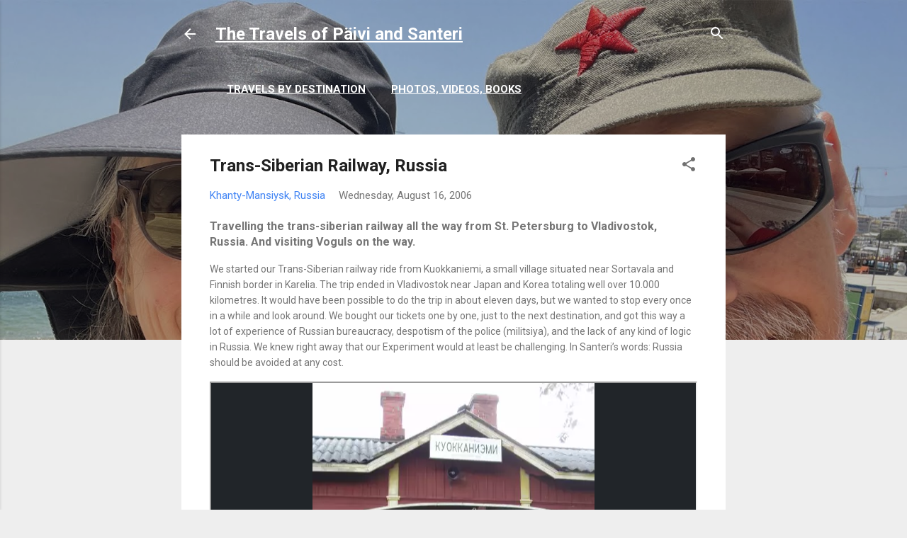

--- FILE ---
content_type: text/html; charset=UTF-8
request_url: https://paivisanteri.blogspot.com/2006/08/trans-siberian-railway-russia.html
body_size: 50520
content:
<!DOCTYPE html>
<html dir='ltr' lang='en' xmlns='http://www.w3.org/1999/xhtml' xmlns:b='http://www.google.com/2005/gml/b' xmlns:data='http://www.google.com/2005/gml/data' xmlns:expr='http://www.google.com/2005/gml/expr'>
<head>
<meta content='width=device-width, initial-scale=1' name='viewport'/>
<title>Trans-Siberian Railway, Russia</title>
<meta content='text/html; charset=UTF-8' http-equiv='Content-Type'/>
<!-- Chrome, Firefox OS and Opera -->
<meta content='#eeeeee' name='theme-color'/>
<!-- Windows Phone -->
<meta content='#eeeeee' name='msapplication-navbutton-color'/>
<meta content='blogger' name='generator'/>
<link href='https://paivisanteri.blogspot.com/favicon.ico' rel='icon' type='image/x-icon'/>
<link href='https://paivisanteri.blogspot.com/2006/08/trans-siberian-railway-russia.html' rel='canonical'/>
<link rel="alternate" type="application/atom+xml" title="The Travels of Päivi and Santeri - Atom" href="https://paivisanteri.blogspot.com/feeds/posts/default" />
<link rel="alternate" type="application/rss+xml" title="The Travels of Päivi and Santeri - RSS" href="https://paivisanteri.blogspot.com/feeds/posts/default?alt=rss" />
<link rel="service.post" type="application/atom+xml" title="The Travels of Päivi and Santeri - Atom" href="https://www.blogger.com/feeds/6338840817070230408/posts/default" />

<link rel="alternate" type="application/atom+xml" title="The Travels of Päivi and Santeri - Atom" href="https://paivisanteri.blogspot.com/feeds/2692366572314014284/comments/default" />
<!--Can't find substitution for tag [blog.ieCssRetrofitLinks]-->
<link href='https://nomadtravelbooks.com/photogallery/photo/russia-trans-siberian-train-trip/200/two-vasilis-right-one-aka-stallone-from-ukraina.these-chaps-kept-us-company-during-the-24-hour-trip-from-moscow-to-perm.webp' rel='image_src'/>
<meta content='Travelling the trans-siberian railway all the way from St. Petersburg to Vladivostok, Russia. And visiting Voguls.' name='description'/>
<meta content='https://paivisanteri.blogspot.com/2006/08/trans-siberian-railway-russia.html' property='og:url'/>
<meta content='Trans-Siberian Railway, Russia' property='og:title'/>
<meta content='Travelling the trans-siberian railway all the way from St. Petersburg to Vladivostok, Russia. And visiting Voguls.' property='og:description'/>
<meta content='https://lh3.googleusercontent.com/blogger_img_proxy/[base64]w1200-h630-p-k-no-nu' property='og:image'/>
<meta content='summary' name='twitter:card'/>
<meta content='article' property='og:type'/>
<meta content='Päivi and Santeri Kannisto' name='author'/>
<meta content='all' name='robots'/>
<script>cookieChoices = {};</script>
<style type='text/css'>@font-face{font-family:'Damion';font-style:normal;font-weight:400;font-display:swap;src:url(//fonts.gstatic.com/s/damion/v15/hv-XlzJ3KEUe_YZkZGw2EzJwV9J-.woff2)format('woff2');unicode-range:U+0100-02BA,U+02BD-02C5,U+02C7-02CC,U+02CE-02D7,U+02DD-02FF,U+0304,U+0308,U+0329,U+1D00-1DBF,U+1E00-1E9F,U+1EF2-1EFF,U+2020,U+20A0-20AB,U+20AD-20C0,U+2113,U+2C60-2C7F,U+A720-A7FF;}@font-face{font-family:'Damion';font-style:normal;font-weight:400;font-display:swap;src:url(//fonts.gstatic.com/s/damion/v15/hv-XlzJ3KEUe_YZkamw2EzJwVw.woff2)format('woff2');unicode-range:U+0000-00FF,U+0131,U+0152-0153,U+02BB-02BC,U+02C6,U+02DA,U+02DC,U+0304,U+0308,U+0329,U+2000-206F,U+20AC,U+2122,U+2191,U+2193,U+2212,U+2215,U+FEFF,U+FFFD;}@font-face{font-family:'Playfair Display';font-style:normal;font-weight:900;font-display:swap;src:url(//fonts.gstatic.com/s/playfairdisplay/v40/nuFvD-vYSZviVYUb_rj3ij__anPXJzDwcbmjWBN2PKfsunDTbtPK-F2qC0usEw.woff2)format('woff2');unicode-range:U+0301,U+0400-045F,U+0490-0491,U+04B0-04B1,U+2116;}@font-face{font-family:'Playfair Display';font-style:normal;font-weight:900;font-display:swap;src:url(//fonts.gstatic.com/s/playfairdisplay/v40/nuFvD-vYSZviVYUb_rj3ij__anPXJzDwcbmjWBN2PKfsunDYbtPK-F2qC0usEw.woff2)format('woff2');unicode-range:U+0102-0103,U+0110-0111,U+0128-0129,U+0168-0169,U+01A0-01A1,U+01AF-01B0,U+0300-0301,U+0303-0304,U+0308-0309,U+0323,U+0329,U+1EA0-1EF9,U+20AB;}@font-face{font-family:'Playfair Display';font-style:normal;font-weight:900;font-display:swap;src:url(//fonts.gstatic.com/s/playfairdisplay/v40/nuFvD-vYSZviVYUb_rj3ij__anPXJzDwcbmjWBN2PKfsunDZbtPK-F2qC0usEw.woff2)format('woff2');unicode-range:U+0100-02BA,U+02BD-02C5,U+02C7-02CC,U+02CE-02D7,U+02DD-02FF,U+0304,U+0308,U+0329,U+1D00-1DBF,U+1E00-1E9F,U+1EF2-1EFF,U+2020,U+20A0-20AB,U+20AD-20C0,U+2113,U+2C60-2C7F,U+A720-A7FF;}@font-face{font-family:'Playfair Display';font-style:normal;font-weight:900;font-display:swap;src:url(//fonts.gstatic.com/s/playfairdisplay/v40/nuFvD-vYSZviVYUb_rj3ij__anPXJzDwcbmjWBN2PKfsunDXbtPK-F2qC0s.woff2)format('woff2');unicode-range:U+0000-00FF,U+0131,U+0152-0153,U+02BB-02BC,U+02C6,U+02DA,U+02DC,U+0304,U+0308,U+0329,U+2000-206F,U+20AC,U+2122,U+2191,U+2193,U+2212,U+2215,U+FEFF,U+FFFD;}@font-face{font-family:'Roboto';font-style:italic;font-weight:300;font-stretch:100%;font-display:swap;src:url(//fonts.gstatic.com/s/roboto/v50/KFO5CnqEu92Fr1Mu53ZEC9_Vu3r1gIhOszmkC3kaSTbQWt4N.woff2)format('woff2');unicode-range:U+0460-052F,U+1C80-1C8A,U+20B4,U+2DE0-2DFF,U+A640-A69F,U+FE2E-FE2F;}@font-face{font-family:'Roboto';font-style:italic;font-weight:300;font-stretch:100%;font-display:swap;src:url(//fonts.gstatic.com/s/roboto/v50/KFO5CnqEu92Fr1Mu53ZEC9_Vu3r1gIhOszmkAnkaSTbQWt4N.woff2)format('woff2');unicode-range:U+0301,U+0400-045F,U+0490-0491,U+04B0-04B1,U+2116;}@font-face{font-family:'Roboto';font-style:italic;font-weight:300;font-stretch:100%;font-display:swap;src:url(//fonts.gstatic.com/s/roboto/v50/KFO5CnqEu92Fr1Mu53ZEC9_Vu3r1gIhOszmkCnkaSTbQWt4N.woff2)format('woff2');unicode-range:U+1F00-1FFF;}@font-face{font-family:'Roboto';font-style:italic;font-weight:300;font-stretch:100%;font-display:swap;src:url(//fonts.gstatic.com/s/roboto/v50/KFO5CnqEu92Fr1Mu53ZEC9_Vu3r1gIhOszmkBXkaSTbQWt4N.woff2)format('woff2');unicode-range:U+0370-0377,U+037A-037F,U+0384-038A,U+038C,U+038E-03A1,U+03A3-03FF;}@font-face{font-family:'Roboto';font-style:italic;font-weight:300;font-stretch:100%;font-display:swap;src:url(//fonts.gstatic.com/s/roboto/v50/KFO5CnqEu92Fr1Mu53ZEC9_Vu3r1gIhOszmkenkaSTbQWt4N.woff2)format('woff2');unicode-range:U+0302-0303,U+0305,U+0307-0308,U+0310,U+0312,U+0315,U+031A,U+0326-0327,U+032C,U+032F-0330,U+0332-0333,U+0338,U+033A,U+0346,U+034D,U+0391-03A1,U+03A3-03A9,U+03B1-03C9,U+03D1,U+03D5-03D6,U+03F0-03F1,U+03F4-03F5,U+2016-2017,U+2034-2038,U+203C,U+2040,U+2043,U+2047,U+2050,U+2057,U+205F,U+2070-2071,U+2074-208E,U+2090-209C,U+20D0-20DC,U+20E1,U+20E5-20EF,U+2100-2112,U+2114-2115,U+2117-2121,U+2123-214F,U+2190,U+2192,U+2194-21AE,U+21B0-21E5,U+21F1-21F2,U+21F4-2211,U+2213-2214,U+2216-22FF,U+2308-230B,U+2310,U+2319,U+231C-2321,U+2336-237A,U+237C,U+2395,U+239B-23B7,U+23D0,U+23DC-23E1,U+2474-2475,U+25AF,U+25B3,U+25B7,U+25BD,U+25C1,U+25CA,U+25CC,U+25FB,U+266D-266F,U+27C0-27FF,U+2900-2AFF,U+2B0E-2B11,U+2B30-2B4C,U+2BFE,U+3030,U+FF5B,U+FF5D,U+1D400-1D7FF,U+1EE00-1EEFF;}@font-face{font-family:'Roboto';font-style:italic;font-weight:300;font-stretch:100%;font-display:swap;src:url(//fonts.gstatic.com/s/roboto/v50/KFO5CnqEu92Fr1Mu53ZEC9_Vu3r1gIhOszmkaHkaSTbQWt4N.woff2)format('woff2');unicode-range:U+0001-000C,U+000E-001F,U+007F-009F,U+20DD-20E0,U+20E2-20E4,U+2150-218F,U+2190,U+2192,U+2194-2199,U+21AF,U+21E6-21F0,U+21F3,U+2218-2219,U+2299,U+22C4-22C6,U+2300-243F,U+2440-244A,U+2460-24FF,U+25A0-27BF,U+2800-28FF,U+2921-2922,U+2981,U+29BF,U+29EB,U+2B00-2BFF,U+4DC0-4DFF,U+FFF9-FFFB,U+10140-1018E,U+10190-1019C,U+101A0,U+101D0-101FD,U+102E0-102FB,U+10E60-10E7E,U+1D2C0-1D2D3,U+1D2E0-1D37F,U+1F000-1F0FF,U+1F100-1F1AD,U+1F1E6-1F1FF,U+1F30D-1F30F,U+1F315,U+1F31C,U+1F31E,U+1F320-1F32C,U+1F336,U+1F378,U+1F37D,U+1F382,U+1F393-1F39F,U+1F3A7-1F3A8,U+1F3AC-1F3AF,U+1F3C2,U+1F3C4-1F3C6,U+1F3CA-1F3CE,U+1F3D4-1F3E0,U+1F3ED,U+1F3F1-1F3F3,U+1F3F5-1F3F7,U+1F408,U+1F415,U+1F41F,U+1F426,U+1F43F,U+1F441-1F442,U+1F444,U+1F446-1F449,U+1F44C-1F44E,U+1F453,U+1F46A,U+1F47D,U+1F4A3,U+1F4B0,U+1F4B3,U+1F4B9,U+1F4BB,U+1F4BF,U+1F4C8-1F4CB,U+1F4D6,U+1F4DA,U+1F4DF,U+1F4E3-1F4E6,U+1F4EA-1F4ED,U+1F4F7,U+1F4F9-1F4FB,U+1F4FD-1F4FE,U+1F503,U+1F507-1F50B,U+1F50D,U+1F512-1F513,U+1F53E-1F54A,U+1F54F-1F5FA,U+1F610,U+1F650-1F67F,U+1F687,U+1F68D,U+1F691,U+1F694,U+1F698,U+1F6AD,U+1F6B2,U+1F6B9-1F6BA,U+1F6BC,U+1F6C6-1F6CF,U+1F6D3-1F6D7,U+1F6E0-1F6EA,U+1F6F0-1F6F3,U+1F6F7-1F6FC,U+1F700-1F7FF,U+1F800-1F80B,U+1F810-1F847,U+1F850-1F859,U+1F860-1F887,U+1F890-1F8AD,U+1F8B0-1F8BB,U+1F8C0-1F8C1,U+1F900-1F90B,U+1F93B,U+1F946,U+1F984,U+1F996,U+1F9E9,U+1FA00-1FA6F,U+1FA70-1FA7C,U+1FA80-1FA89,U+1FA8F-1FAC6,U+1FACE-1FADC,U+1FADF-1FAE9,U+1FAF0-1FAF8,U+1FB00-1FBFF;}@font-face{font-family:'Roboto';font-style:italic;font-weight:300;font-stretch:100%;font-display:swap;src:url(//fonts.gstatic.com/s/roboto/v50/KFO5CnqEu92Fr1Mu53ZEC9_Vu3r1gIhOszmkCXkaSTbQWt4N.woff2)format('woff2');unicode-range:U+0102-0103,U+0110-0111,U+0128-0129,U+0168-0169,U+01A0-01A1,U+01AF-01B0,U+0300-0301,U+0303-0304,U+0308-0309,U+0323,U+0329,U+1EA0-1EF9,U+20AB;}@font-face{font-family:'Roboto';font-style:italic;font-weight:300;font-stretch:100%;font-display:swap;src:url(//fonts.gstatic.com/s/roboto/v50/KFO5CnqEu92Fr1Mu53ZEC9_Vu3r1gIhOszmkCHkaSTbQWt4N.woff2)format('woff2');unicode-range:U+0100-02BA,U+02BD-02C5,U+02C7-02CC,U+02CE-02D7,U+02DD-02FF,U+0304,U+0308,U+0329,U+1D00-1DBF,U+1E00-1E9F,U+1EF2-1EFF,U+2020,U+20A0-20AB,U+20AD-20C0,U+2113,U+2C60-2C7F,U+A720-A7FF;}@font-face{font-family:'Roboto';font-style:italic;font-weight:300;font-stretch:100%;font-display:swap;src:url(//fonts.gstatic.com/s/roboto/v50/KFO5CnqEu92Fr1Mu53ZEC9_Vu3r1gIhOszmkBnkaSTbQWg.woff2)format('woff2');unicode-range:U+0000-00FF,U+0131,U+0152-0153,U+02BB-02BC,U+02C6,U+02DA,U+02DC,U+0304,U+0308,U+0329,U+2000-206F,U+20AC,U+2122,U+2191,U+2193,U+2212,U+2215,U+FEFF,U+FFFD;}@font-face{font-family:'Roboto';font-style:italic;font-weight:400;font-stretch:100%;font-display:swap;src:url(//fonts.gstatic.com/s/roboto/v50/KFO5CnqEu92Fr1Mu53ZEC9_Vu3r1gIhOszmkC3kaSTbQWt4N.woff2)format('woff2');unicode-range:U+0460-052F,U+1C80-1C8A,U+20B4,U+2DE0-2DFF,U+A640-A69F,U+FE2E-FE2F;}@font-face{font-family:'Roboto';font-style:italic;font-weight:400;font-stretch:100%;font-display:swap;src:url(//fonts.gstatic.com/s/roboto/v50/KFO5CnqEu92Fr1Mu53ZEC9_Vu3r1gIhOszmkAnkaSTbQWt4N.woff2)format('woff2');unicode-range:U+0301,U+0400-045F,U+0490-0491,U+04B0-04B1,U+2116;}@font-face{font-family:'Roboto';font-style:italic;font-weight:400;font-stretch:100%;font-display:swap;src:url(//fonts.gstatic.com/s/roboto/v50/KFO5CnqEu92Fr1Mu53ZEC9_Vu3r1gIhOszmkCnkaSTbQWt4N.woff2)format('woff2');unicode-range:U+1F00-1FFF;}@font-face{font-family:'Roboto';font-style:italic;font-weight:400;font-stretch:100%;font-display:swap;src:url(//fonts.gstatic.com/s/roboto/v50/KFO5CnqEu92Fr1Mu53ZEC9_Vu3r1gIhOszmkBXkaSTbQWt4N.woff2)format('woff2');unicode-range:U+0370-0377,U+037A-037F,U+0384-038A,U+038C,U+038E-03A1,U+03A3-03FF;}@font-face{font-family:'Roboto';font-style:italic;font-weight:400;font-stretch:100%;font-display:swap;src:url(//fonts.gstatic.com/s/roboto/v50/KFO5CnqEu92Fr1Mu53ZEC9_Vu3r1gIhOszmkenkaSTbQWt4N.woff2)format('woff2');unicode-range:U+0302-0303,U+0305,U+0307-0308,U+0310,U+0312,U+0315,U+031A,U+0326-0327,U+032C,U+032F-0330,U+0332-0333,U+0338,U+033A,U+0346,U+034D,U+0391-03A1,U+03A3-03A9,U+03B1-03C9,U+03D1,U+03D5-03D6,U+03F0-03F1,U+03F4-03F5,U+2016-2017,U+2034-2038,U+203C,U+2040,U+2043,U+2047,U+2050,U+2057,U+205F,U+2070-2071,U+2074-208E,U+2090-209C,U+20D0-20DC,U+20E1,U+20E5-20EF,U+2100-2112,U+2114-2115,U+2117-2121,U+2123-214F,U+2190,U+2192,U+2194-21AE,U+21B0-21E5,U+21F1-21F2,U+21F4-2211,U+2213-2214,U+2216-22FF,U+2308-230B,U+2310,U+2319,U+231C-2321,U+2336-237A,U+237C,U+2395,U+239B-23B7,U+23D0,U+23DC-23E1,U+2474-2475,U+25AF,U+25B3,U+25B7,U+25BD,U+25C1,U+25CA,U+25CC,U+25FB,U+266D-266F,U+27C0-27FF,U+2900-2AFF,U+2B0E-2B11,U+2B30-2B4C,U+2BFE,U+3030,U+FF5B,U+FF5D,U+1D400-1D7FF,U+1EE00-1EEFF;}@font-face{font-family:'Roboto';font-style:italic;font-weight:400;font-stretch:100%;font-display:swap;src:url(//fonts.gstatic.com/s/roboto/v50/KFO5CnqEu92Fr1Mu53ZEC9_Vu3r1gIhOszmkaHkaSTbQWt4N.woff2)format('woff2');unicode-range:U+0001-000C,U+000E-001F,U+007F-009F,U+20DD-20E0,U+20E2-20E4,U+2150-218F,U+2190,U+2192,U+2194-2199,U+21AF,U+21E6-21F0,U+21F3,U+2218-2219,U+2299,U+22C4-22C6,U+2300-243F,U+2440-244A,U+2460-24FF,U+25A0-27BF,U+2800-28FF,U+2921-2922,U+2981,U+29BF,U+29EB,U+2B00-2BFF,U+4DC0-4DFF,U+FFF9-FFFB,U+10140-1018E,U+10190-1019C,U+101A0,U+101D0-101FD,U+102E0-102FB,U+10E60-10E7E,U+1D2C0-1D2D3,U+1D2E0-1D37F,U+1F000-1F0FF,U+1F100-1F1AD,U+1F1E6-1F1FF,U+1F30D-1F30F,U+1F315,U+1F31C,U+1F31E,U+1F320-1F32C,U+1F336,U+1F378,U+1F37D,U+1F382,U+1F393-1F39F,U+1F3A7-1F3A8,U+1F3AC-1F3AF,U+1F3C2,U+1F3C4-1F3C6,U+1F3CA-1F3CE,U+1F3D4-1F3E0,U+1F3ED,U+1F3F1-1F3F3,U+1F3F5-1F3F7,U+1F408,U+1F415,U+1F41F,U+1F426,U+1F43F,U+1F441-1F442,U+1F444,U+1F446-1F449,U+1F44C-1F44E,U+1F453,U+1F46A,U+1F47D,U+1F4A3,U+1F4B0,U+1F4B3,U+1F4B9,U+1F4BB,U+1F4BF,U+1F4C8-1F4CB,U+1F4D6,U+1F4DA,U+1F4DF,U+1F4E3-1F4E6,U+1F4EA-1F4ED,U+1F4F7,U+1F4F9-1F4FB,U+1F4FD-1F4FE,U+1F503,U+1F507-1F50B,U+1F50D,U+1F512-1F513,U+1F53E-1F54A,U+1F54F-1F5FA,U+1F610,U+1F650-1F67F,U+1F687,U+1F68D,U+1F691,U+1F694,U+1F698,U+1F6AD,U+1F6B2,U+1F6B9-1F6BA,U+1F6BC,U+1F6C6-1F6CF,U+1F6D3-1F6D7,U+1F6E0-1F6EA,U+1F6F0-1F6F3,U+1F6F7-1F6FC,U+1F700-1F7FF,U+1F800-1F80B,U+1F810-1F847,U+1F850-1F859,U+1F860-1F887,U+1F890-1F8AD,U+1F8B0-1F8BB,U+1F8C0-1F8C1,U+1F900-1F90B,U+1F93B,U+1F946,U+1F984,U+1F996,U+1F9E9,U+1FA00-1FA6F,U+1FA70-1FA7C,U+1FA80-1FA89,U+1FA8F-1FAC6,U+1FACE-1FADC,U+1FADF-1FAE9,U+1FAF0-1FAF8,U+1FB00-1FBFF;}@font-face{font-family:'Roboto';font-style:italic;font-weight:400;font-stretch:100%;font-display:swap;src:url(//fonts.gstatic.com/s/roboto/v50/KFO5CnqEu92Fr1Mu53ZEC9_Vu3r1gIhOszmkCXkaSTbQWt4N.woff2)format('woff2');unicode-range:U+0102-0103,U+0110-0111,U+0128-0129,U+0168-0169,U+01A0-01A1,U+01AF-01B0,U+0300-0301,U+0303-0304,U+0308-0309,U+0323,U+0329,U+1EA0-1EF9,U+20AB;}@font-face{font-family:'Roboto';font-style:italic;font-weight:400;font-stretch:100%;font-display:swap;src:url(//fonts.gstatic.com/s/roboto/v50/KFO5CnqEu92Fr1Mu53ZEC9_Vu3r1gIhOszmkCHkaSTbQWt4N.woff2)format('woff2');unicode-range:U+0100-02BA,U+02BD-02C5,U+02C7-02CC,U+02CE-02D7,U+02DD-02FF,U+0304,U+0308,U+0329,U+1D00-1DBF,U+1E00-1E9F,U+1EF2-1EFF,U+2020,U+20A0-20AB,U+20AD-20C0,U+2113,U+2C60-2C7F,U+A720-A7FF;}@font-face{font-family:'Roboto';font-style:italic;font-weight:400;font-stretch:100%;font-display:swap;src:url(//fonts.gstatic.com/s/roboto/v50/KFO5CnqEu92Fr1Mu53ZEC9_Vu3r1gIhOszmkBnkaSTbQWg.woff2)format('woff2');unicode-range:U+0000-00FF,U+0131,U+0152-0153,U+02BB-02BC,U+02C6,U+02DA,U+02DC,U+0304,U+0308,U+0329,U+2000-206F,U+20AC,U+2122,U+2191,U+2193,U+2212,U+2215,U+FEFF,U+FFFD;}@font-face{font-family:'Roboto';font-style:normal;font-weight:400;font-stretch:100%;font-display:swap;src:url(//fonts.gstatic.com/s/roboto/v50/KFO7CnqEu92Fr1ME7kSn66aGLdTylUAMa3GUBHMdazTgWw.woff2)format('woff2');unicode-range:U+0460-052F,U+1C80-1C8A,U+20B4,U+2DE0-2DFF,U+A640-A69F,U+FE2E-FE2F;}@font-face{font-family:'Roboto';font-style:normal;font-weight:400;font-stretch:100%;font-display:swap;src:url(//fonts.gstatic.com/s/roboto/v50/KFO7CnqEu92Fr1ME7kSn66aGLdTylUAMa3iUBHMdazTgWw.woff2)format('woff2');unicode-range:U+0301,U+0400-045F,U+0490-0491,U+04B0-04B1,U+2116;}@font-face{font-family:'Roboto';font-style:normal;font-weight:400;font-stretch:100%;font-display:swap;src:url(//fonts.gstatic.com/s/roboto/v50/KFO7CnqEu92Fr1ME7kSn66aGLdTylUAMa3CUBHMdazTgWw.woff2)format('woff2');unicode-range:U+1F00-1FFF;}@font-face{font-family:'Roboto';font-style:normal;font-weight:400;font-stretch:100%;font-display:swap;src:url(//fonts.gstatic.com/s/roboto/v50/KFO7CnqEu92Fr1ME7kSn66aGLdTylUAMa3-UBHMdazTgWw.woff2)format('woff2');unicode-range:U+0370-0377,U+037A-037F,U+0384-038A,U+038C,U+038E-03A1,U+03A3-03FF;}@font-face{font-family:'Roboto';font-style:normal;font-weight:400;font-stretch:100%;font-display:swap;src:url(//fonts.gstatic.com/s/roboto/v50/KFO7CnqEu92Fr1ME7kSn66aGLdTylUAMawCUBHMdazTgWw.woff2)format('woff2');unicode-range:U+0302-0303,U+0305,U+0307-0308,U+0310,U+0312,U+0315,U+031A,U+0326-0327,U+032C,U+032F-0330,U+0332-0333,U+0338,U+033A,U+0346,U+034D,U+0391-03A1,U+03A3-03A9,U+03B1-03C9,U+03D1,U+03D5-03D6,U+03F0-03F1,U+03F4-03F5,U+2016-2017,U+2034-2038,U+203C,U+2040,U+2043,U+2047,U+2050,U+2057,U+205F,U+2070-2071,U+2074-208E,U+2090-209C,U+20D0-20DC,U+20E1,U+20E5-20EF,U+2100-2112,U+2114-2115,U+2117-2121,U+2123-214F,U+2190,U+2192,U+2194-21AE,U+21B0-21E5,U+21F1-21F2,U+21F4-2211,U+2213-2214,U+2216-22FF,U+2308-230B,U+2310,U+2319,U+231C-2321,U+2336-237A,U+237C,U+2395,U+239B-23B7,U+23D0,U+23DC-23E1,U+2474-2475,U+25AF,U+25B3,U+25B7,U+25BD,U+25C1,U+25CA,U+25CC,U+25FB,U+266D-266F,U+27C0-27FF,U+2900-2AFF,U+2B0E-2B11,U+2B30-2B4C,U+2BFE,U+3030,U+FF5B,U+FF5D,U+1D400-1D7FF,U+1EE00-1EEFF;}@font-face{font-family:'Roboto';font-style:normal;font-weight:400;font-stretch:100%;font-display:swap;src:url(//fonts.gstatic.com/s/roboto/v50/KFO7CnqEu92Fr1ME7kSn66aGLdTylUAMaxKUBHMdazTgWw.woff2)format('woff2');unicode-range:U+0001-000C,U+000E-001F,U+007F-009F,U+20DD-20E0,U+20E2-20E4,U+2150-218F,U+2190,U+2192,U+2194-2199,U+21AF,U+21E6-21F0,U+21F3,U+2218-2219,U+2299,U+22C4-22C6,U+2300-243F,U+2440-244A,U+2460-24FF,U+25A0-27BF,U+2800-28FF,U+2921-2922,U+2981,U+29BF,U+29EB,U+2B00-2BFF,U+4DC0-4DFF,U+FFF9-FFFB,U+10140-1018E,U+10190-1019C,U+101A0,U+101D0-101FD,U+102E0-102FB,U+10E60-10E7E,U+1D2C0-1D2D3,U+1D2E0-1D37F,U+1F000-1F0FF,U+1F100-1F1AD,U+1F1E6-1F1FF,U+1F30D-1F30F,U+1F315,U+1F31C,U+1F31E,U+1F320-1F32C,U+1F336,U+1F378,U+1F37D,U+1F382,U+1F393-1F39F,U+1F3A7-1F3A8,U+1F3AC-1F3AF,U+1F3C2,U+1F3C4-1F3C6,U+1F3CA-1F3CE,U+1F3D4-1F3E0,U+1F3ED,U+1F3F1-1F3F3,U+1F3F5-1F3F7,U+1F408,U+1F415,U+1F41F,U+1F426,U+1F43F,U+1F441-1F442,U+1F444,U+1F446-1F449,U+1F44C-1F44E,U+1F453,U+1F46A,U+1F47D,U+1F4A3,U+1F4B0,U+1F4B3,U+1F4B9,U+1F4BB,U+1F4BF,U+1F4C8-1F4CB,U+1F4D6,U+1F4DA,U+1F4DF,U+1F4E3-1F4E6,U+1F4EA-1F4ED,U+1F4F7,U+1F4F9-1F4FB,U+1F4FD-1F4FE,U+1F503,U+1F507-1F50B,U+1F50D,U+1F512-1F513,U+1F53E-1F54A,U+1F54F-1F5FA,U+1F610,U+1F650-1F67F,U+1F687,U+1F68D,U+1F691,U+1F694,U+1F698,U+1F6AD,U+1F6B2,U+1F6B9-1F6BA,U+1F6BC,U+1F6C6-1F6CF,U+1F6D3-1F6D7,U+1F6E0-1F6EA,U+1F6F0-1F6F3,U+1F6F7-1F6FC,U+1F700-1F7FF,U+1F800-1F80B,U+1F810-1F847,U+1F850-1F859,U+1F860-1F887,U+1F890-1F8AD,U+1F8B0-1F8BB,U+1F8C0-1F8C1,U+1F900-1F90B,U+1F93B,U+1F946,U+1F984,U+1F996,U+1F9E9,U+1FA00-1FA6F,U+1FA70-1FA7C,U+1FA80-1FA89,U+1FA8F-1FAC6,U+1FACE-1FADC,U+1FADF-1FAE9,U+1FAF0-1FAF8,U+1FB00-1FBFF;}@font-face{font-family:'Roboto';font-style:normal;font-weight:400;font-stretch:100%;font-display:swap;src:url(//fonts.gstatic.com/s/roboto/v50/KFO7CnqEu92Fr1ME7kSn66aGLdTylUAMa3OUBHMdazTgWw.woff2)format('woff2');unicode-range:U+0102-0103,U+0110-0111,U+0128-0129,U+0168-0169,U+01A0-01A1,U+01AF-01B0,U+0300-0301,U+0303-0304,U+0308-0309,U+0323,U+0329,U+1EA0-1EF9,U+20AB;}@font-face{font-family:'Roboto';font-style:normal;font-weight:400;font-stretch:100%;font-display:swap;src:url(//fonts.gstatic.com/s/roboto/v50/KFO7CnqEu92Fr1ME7kSn66aGLdTylUAMa3KUBHMdazTgWw.woff2)format('woff2');unicode-range:U+0100-02BA,U+02BD-02C5,U+02C7-02CC,U+02CE-02D7,U+02DD-02FF,U+0304,U+0308,U+0329,U+1D00-1DBF,U+1E00-1E9F,U+1EF2-1EFF,U+2020,U+20A0-20AB,U+20AD-20C0,U+2113,U+2C60-2C7F,U+A720-A7FF;}@font-face{font-family:'Roboto';font-style:normal;font-weight:400;font-stretch:100%;font-display:swap;src:url(//fonts.gstatic.com/s/roboto/v50/KFO7CnqEu92Fr1ME7kSn66aGLdTylUAMa3yUBHMdazQ.woff2)format('woff2');unicode-range:U+0000-00FF,U+0131,U+0152-0153,U+02BB-02BC,U+02C6,U+02DA,U+02DC,U+0304,U+0308,U+0329,U+2000-206F,U+20AC,U+2122,U+2191,U+2193,U+2212,U+2215,U+FEFF,U+FFFD;}@font-face{font-family:'Roboto';font-style:normal;font-weight:700;font-stretch:100%;font-display:swap;src:url(//fonts.gstatic.com/s/roboto/v50/KFO7CnqEu92Fr1ME7kSn66aGLdTylUAMa3GUBHMdazTgWw.woff2)format('woff2');unicode-range:U+0460-052F,U+1C80-1C8A,U+20B4,U+2DE0-2DFF,U+A640-A69F,U+FE2E-FE2F;}@font-face{font-family:'Roboto';font-style:normal;font-weight:700;font-stretch:100%;font-display:swap;src:url(//fonts.gstatic.com/s/roboto/v50/KFO7CnqEu92Fr1ME7kSn66aGLdTylUAMa3iUBHMdazTgWw.woff2)format('woff2');unicode-range:U+0301,U+0400-045F,U+0490-0491,U+04B0-04B1,U+2116;}@font-face{font-family:'Roboto';font-style:normal;font-weight:700;font-stretch:100%;font-display:swap;src:url(//fonts.gstatic.com/s/roboto/v50/KFO7CnqEu92Fr1ME7kSn66aGLdTylUAMa3CUBHMdazTgWw.woff2)format('woff2');unicode-range:U+1F00-1FFF;}@font-face{font-family:'Roboto';font-style:normal;font-weight:700;font-stretch:100%;font-display:swap;src:url(//fonts.gstatic.com/s/roboto/v50/KFO7CnqEu92Fr1ME7kSn66aGLdTylUAMa3-UBHMdazTgWw.woff2)format('woff2');unicode-range:U+0370-0377,U+037A-037F,U+0384-038A,U+038C,U+038E-03A1,U+03A3-03FF;}@font-face{font-family:'Roboto';font-style:normal;font-weight:700;font-stretch:100%;font-display:swap;src:url(//fonts.gstatic.com/s/roboto/v50/KFO7CnqEu92Fr1ME7kSn66aGLdTylUAMawCUBHMdazTgWw.woff2)format('woff2');unicode-range:U+0302-0303,U+0305,U+0307-0308,U+0310,U+0312,U+0315,U+031A,U+0326-0327,U+032C,U+032F-0330,U+0332-0333,U+0338,U+033A,U+0346,U+034D,U+0391-03A1,U+03A3-03A9,U+03B1-03C9,U+03D1,U+03D5-03D6,U+03F0-03F1,U+03F4-03F5,U+2016-2017,U+2034-2038,U+203C,U+2040,U+2043,U+2047,U+2050,U+2057,U+205F,U+2070-2071,U+2074-208E,U+2090-209C,U+20D0-20DC,U+20E1,U+20E5-20EF,U+2100-2112,U+2114-2115,U+2117-2121,U+2123-214F,U+2190,U+2192,U+2194-21AE,U+21B0-21E5,U+21F1-21F2,U+21F4-2211,U+2213-2214,U+2216-22FF,U+2308-230B,U+2310,U+2319,U+231C-2321,U+2336-237A,U+237C,U+2395,U+239B-23B7,U+23D0,U+23DC-23E1,U+2474-2475,U+25AF,U+25B3,U+25B7,U+25BD,U+25C1,U+25CA,U+25CC,U+25FB,U+266D-266F,U+27C0-27FF,U+2900-2AFF,U+2B0E-2B11,U+2B30-2B4C,U+2BFE,U+3030,U+FF5B,U+FF5D,U+1D400-1D7FF,U+1EE00-1EEFF;}@font-face{font-family:'Roboto';font-style:normal;font-weight:700;font-stretch:100%;font-display:swap;src:url(//fonts.gstatic.com/s/roboto/v50/KFO7CnqEu92Fr1ME7kSn66aGLdTylUAMaxKUBHMdazTgWw.woff2)format('woff2');unicode-range:U+0001-000C,U+000E-001F,U+007F-009F,U+20DD-20E0,U+20E2-20E4,U+2150-218F,U+2190,U+2192,U+2194-2199,U+21AF,U+21E6-21F0,U+21F3,U+2218-2219,U+2299,U+22C4-22C6,U+2300-243F,U+2440-244A,U+2460-24FF,U+25A0-27BF,U+2800-28FF,U+2921-2922,U+2981,U+29BF,U+29EB,U+2B00-2BFF,U+4DC0-4DFF,U+FFF9-FFFB,U+10140-1018E,U+10190-1019C,U+101A0,U+101D0-101FD,U+102E0-102FB,U+10E60-10E7E,U+1D2C0-1D2D3,U+1D2E0-1D37F,U+1F000-1F0FF,U+1F100-1F1AD,U+1F1E6-1F1FF,U+1F30D-1F30F,U+1F315,U+1F31C,U+1F31E,U+1F320-1F32C,U+1F336,U+1F378,U+1F37D,U+1F382,U+1F393-1F39F,U+1F3A7-1F3A8,U+1F3AC-1F3AF,U+1F3C2,U+1F3C4-1F3C6,U+1F3CA-1F3CE,U+1F3D4-1F3E0,U+1F3ED,U+1F3F1-1F3F3,U+1F3F5-1F3F7,U+1F408,U+1F415,U+1F41F,U+1F426,U+1F43F,U+1F441-1F442,U+1F444,U+1F446-1F449,U+1F44C-1F44E,U+1F453,U+1F46A,U+1F47D,U+1F4A3,U+1F4B0,U+1F4B3,U+1F4B9,U+1F4BB,U+1F4BF,U+1F4C8-1F4CB,U+1F4D6,U+1F4DA,U+1F4DF,U+1F4E3-1F4E6,U+1F4EA-1F4ED,U+1F4F7,U+1F4F9-1F4FB,U+1F4FD-1F4FE,U+1F503,U+1F507-1F50B,U+1F50D,U+1F512-1F513,U+1F53E-1F54A,U+1F54F-1F5FA,U+1F610,U+1F650-1F67F,U+1F687,U+1F68D,U+1F691,U+1F694,U+1F698,U+1F6AD,U+1F6B2,U+1F6B9-1F6BA,U+1F6BC,U+1F6C6-1F6CF,U+1F6D3-1F6D7,U+1F6E0-1F6EA,U+1F6F0-1F6F3,U+1F6F7-1F6FC,U+1F700-1F7FF,U+1F800-1F80B,U+1F810-1F847,U+1F850-1F859,U+1F860-1F887,U+1F890-1F8AD,U+1F8B0-1F8BB,U+1F8C0-1F8C1,U+1F900-1F90B,U+1F93B,U+1F946,U+1F984,U+1F996,U+1F9E9,U+1FA00-1FA6F,U+1FA70-1FA7C,U+1FA80-1FA89,U+1FA8F-1FAC6,U+1FACE-1FADC,U+1FADF-1FAE9,U+1FAF0-1FAF8,U+1FB00-1FBFF;}@font-face{font-family:'Roboto';font-style:normal;font-weight:700;font-stretch:100%;font-display:swap;src:url(//fonts.gstatic.com/s/roboto/v50/KFO7CnqEu92Fr1ME7kSn66aGLdTylUAMa3OUBHMdazTgWw.woff2)format('woff2');unicode-range:U+0102-0103,U+0110-0111,U+0128-0129,U+0168-0169,U+01A0-01A1,U+01AF-01B0,U+0300-0301,U+0303-0304,U+0308-0309,U+0323,U+0329,U+1EA0-1EF9,U+20AB;}@font-face{font-family:'Roboto';font-style:normal;font-weight:700;font-stretch:100%;font-display:swap;src:url(//fonts.gstatic.com/s/roboto/v50/KFO7CnqEu92Fr1ME7kSn66aGLdTylUAMa3KUBHMdazTgWw.woff2)format('woff2');unicode-range:U+0100-02BA,U+02BD-02C5,U+02C7-02CC,U+02CE-02D7,U+02DD-02FF,U+0304,U+0308,U+0329,U+1D00-1DBF,U+1E00-1E9F,U+1EF2-1EFF,U+2020,U+20A0-20AB,U+20AD-20C0,U+2113,U+2C60-2C7F,U+A720-A7FF;}@font-face{font-family:'Roboto';font-style:normal;font-weight:700;font-stretch:100%;font-display:swap;src:url(//fonts.gstatic.com/s/roboto/v50/KFO7CnqEu92Fr1ME7kSn66aGLdTylUAMa3yUBHMdazQ.woff2)format('woff2');unicode-range:U+0000-00FF,U+0131,U+0152-0153,U+02BB-02BC,U+02C6,U+02DA,U+02DC,U+0304,U+0308,U+0329,U+2000-206F,U+20AC,U+2122,U+2191,U+2193,U+2212,U+2215,U+FEFF,U+FFFD;}</style>
<style>@charset "UTF-8";

        /*!
 * Bootstrap  v5.3.8 (https://getbootstrap.com/)
 * Copyright 2011-2025 The Bootstrap Authors
 * Licensed under MIT (https://github.com/twbs/bootstrap/blob/main/LICENSE)
 */
        :root,
        [data-bs-theme=light] {
            --bs-blue: #0d6efd;
            --bs-indigo: #6610f2;
            --bs-purple: #6f42c1;
            --bs-pink: #d63384;
            --bs-red: #dc3545;
            --bs-orange: #fd7e14;
            --bs-yellow: #ffc107;
            --bs-green: #198754;
            --bs-teal: #20c997;
            --bs-cyan: #0dcaf0;
            --bs-black: #000;
            --bs-white: #fff;
            --bs-gray: #6c757d;
            --bs-gray-dark: #343a40;
            --bs-gray-100: #f8f9fa;
            --bs-gray-200: #e9ecef;
            --bs-gray-300: #dee2e6;
            --bs-gray-400: #ced4da;
            --bs-gray-500: #adb5bd;
            --bs-gray-600: #6c757d;
            --bs-gray-700: #495057;
            --bs-gray-800: #343a40;
            --bs-gray-900: #212529;
            --bs-primary: #0d6efd;
            --bs-secondary: #6c757d;
            --bs-success: #198754;
            --bs-info: #0dcaf0;
            --bs-warning: #ffc107;
            --bs-danger: #dc3545;
            --bs-light: #f8f9fa;
            --bs-dark: #212529;
            --bs-primary-rgb: 13, 110, 253;
            --bs-secondary-rgb: 108, 117, 125;
            --bs-success-rgb: 25, 135, 84;
            --bs-info-rgb: 13, 202, 240;
            --bs-warning-rgb: 255, 193, 7;
            --bs-danger-rgb: 220, 53, 69;
            --bs-light-rgb: 248, 249, 250;
            --bs-dark-rgb: 33, 37, 41;
            --bs-primary-text-emphasis: #052c65;
            --bs-secondary-text-emphasis: #2b2f32;
            --bs-success-text-emphasis: #0a3622;
            --bs-info-text-emphasis: #055160;
            --bs-warning-text-emphasis: #664d03;
            --bs-danger-text-emphasis: #58151c;
            --bs-light-text-emphasis: #495057;
            --bs-dark-text-emphasis: #495057;
            --bs-primary-bg-subtle: #cfe2ff;
            --bs-secondary-bg-subtle: #e2e3e5;
            --bs-success-bg-subtle: #d1e7dd;
            --bs-info-bg-subtle: #cff4fc;
            --bs-warning-bg-subtle: #fff3cd;
            --bs-danger-bg-subtle: #f8d7da;
            --bs-light-bg-subtle: #fcfcfd;
            --bs-dark-bg-subtle: #ced4da;
            --bs-primary-border-subtle: #9ec5fe;
            --bs-secondary-border-subtle: #c4c8cb;
            --bs-success-border-subtle: #a3cfbb;
            --bs-info-border-subtle: #9eeaf9;
            --bs-warning-border-subtle: #ffe69c;
            --bs-danger-border-subtle: #f1aeb5;
            --bs-light-border-subtle: #e9ecef;
            --bs-dark-border-subtle: #adb5bd;
            --bs-white-rgb: 255, 255, 255;
            --bs-black-rgb: 0, 0, 0;
            --bs-font-sans-serif: system-ui, -apple-system, "Segoe UI", Roboto, "Helvetica Neue", "Noto Sans", "Liberation Sans", Arial, sans-serif, "Apple Color Emoji", "Segoe UI Emoji", "Segoe UI Symbol", "Noto Color Emoji";
            --bs-font-monospace: SFMono-Regular, Menlo, Monaco, Consolas, "Liberation Mono", "Courier New", monospace;
            --bs-gradient: linear-gradient(180deg, rgba(255, 255, 255, 0.15), rgba(255, 255, 255, 0));
            --bs-body-font-family: var(--bs-font-sans-serif);
            --bs-body-font-size: 1rem;
            --bs-body-font-weight: 400;
            --bs-body-line-height: 1.5;
            --bs-body-color: #212529;
            --bs-body-color-rgb: 33, 37, 41;
            --bs-body-bg: #fff;
            --bs-body-bg-rgb: 255, 255, 255;
            --bs-emphasis-color: #000;
            --bs-emphasis-color-rgb: 0, 0, 0;
            --bs-secondary-color: rgba(33, 37, 41, 0.75);
            --bs-secondary-color-rgb: 33, 37, 41;
            --bs-secondary-bg: #e9ecef;
            --bs-secondary-bg-rgb: 233, 236, 239;
            --bs-tertiary-color: rgba(33, 37, 41, 0.5);
            --bs-tertiary-color-rgb: 33, 37, 41;
            --bs-tertiary-bg: #f8f9fa;
            --bs-tertiary-bg-rgb: 248, 249, 250;
            --bs-heading-color: inherit;
            --bs-link-color: #0d6efd;
            --bs-link-color-rgb: 13, 110, 253;
            --bs-link-decoration: underline;
            --bs-link-hover-color: #0a58ca;
            --bs-link-hover-color-rgb: 10, 88, 202;
            --bs-code-color: #d63384;
            --bs-highlight-color: #212529;
            --bs-highlight-bg: #fff3cd;
            --bs-border-width: 1px;
            --bs-border-style: solid;
            --bs-border-color: #dee2e6;
            --bs-border-color-translucent: rgba(0, 0, 0, 0.175);
            --bs-border-radius: 0.375rem;
            --bs-border-radius-sm: 0.25rem;
            --bs-border-radius-lg: 0.5rem;
            --bs-border-radius-xl: 1rem;
            --bs-border-radius-xxl: 2rem;
            --bs-border-radius-2xl: var(--bs-border-radius-xxl);
            --bs-border-radius-pill: 50rem;
            --bs-box-shadow: 0 0.5rem 1rem rgba(0, 0, 0, 0.15);
            --bs-box-shadow-sm: 0 0.125rem 0.25rem rgba(0, 0, 0, 0.075);
            --bs-box-shadow-lg: 0 1rem 3rem rgba(0, 0, 0, 0.175);
            --bs-box-shadow-inset: inset 0 1px 2px rgba(0, 0, 0, 0.075);
            --bs-focus-ring-width: 0.25rem;
            --bs-focus-ring-opacity: 0.25;
            --bs-focus-ring-color: rgba(13, 110, 253, 0.25);
            --bs-form-valid-color: #198754;
            --bs-form-valid-border-color: #198754;
            --bs-form-invalid-color: #dc3545;
            --bs-form-invalid-border-color: #dc3545
        }

        [data-bs-theme=dark] {
            color-scheme: dark;
            --bs-body-color: #dee2e6;
            --bs-body-color-rgb: 222, 226, 230;
            --bs-body-bg: #212529;
            --bs-body-bg-rgb: 33, 37, 41;
            --bs-emphasis-color: #fff;
            --bs-emphasis-color-rgb: 255, 255, 255;
            --bs-secondary-color: rgba(222, 226, 230, 0.75);
            --bs-secondary-color-rgb: 222, 226, 230;
            --bs-secondary-bg: #343a40;
            --bs-secondary-bg-rgb: 52, 58, 64;
            --bs-tertiary-color: rgba(222, 226, 230, 0.5);
            --bs-tertiary-color-rgb: 222, 226, 230;
            --bs-tertiary-bg: #2b3035;
            --bs-tertiary-bg-rgb: 43, 48, 53;
            --bs-primary-text-emphasis: #6ea8fe;
            --bs-secondary-text-emphasis: #a7acb1;
            --bs-success-text-emphasis: #75b798;
            --bs-info-text-emphasis: #6edff6;
            --bs-warning-text-emphasis: #ffda6a;
            --bs-danger-text-emphasis: #ea868f;
            --bs-light-text-emphasis: #f8f9fa;
            --bs-dark-text-emphasis: #dee2e6;
            --bs-primary-bg-subtle: #031633;
            --bs-secondary-bg-subtle: #161719;
            --bs-success-bg-subtle: #051b11;
            --bs-info-bg-subtle: #032830;
            --bs-warning-bg-subtle: #332701;
            --bs-danger-bg-subtle: #2c0b0e;
            --bs-light-bg-subtle: #343a40;
            --bs-dark-bg-subtle: #1a1d20;
            --bs-primary-border-subtle: #084298;
            --bs-secondary-border-subtle: #41464b;
            --bs-success-border-subtle: #0f5132;
            --bs-info-border-subtle: #087990;
            --bs-warning-border-subtle: #997404;
            --bs-danger-border-subtle: #842029;
            --bs-light-border-subtle: #495057;
            --bs-dark-border-subtle: #343a40;
            --bs-heading-color: inherit;
            --bs-link-color: #6ea8fe;
            --bs-link-hover-color: #8bb9fe;
            --bs-link-color-rgb: 110, 168, 254;
            --bs-link-hover-color-rgb: 139, 185, 254;
            --bs-code-color: #e685b5;
            --bs-highlight-color: #dee2e6;
            --bs-highlight-bg: #664d03;
            --bs-border-color: #495057;
            --bs-border-color-translucent: rgba(255, 255, 255, 0.15);
            --bs-form-valid-color: #75b798;
            --bs-form-valid-border-color: #75b798;
            --bs-form-invalid-color: #ea868f;
            --bs-form-invalid-border-color: #ea868f
        }

        *,
        ::after,
        ::before {
            box-sizing: border-box
        }

        @media (prefers-reduced-motion:no-preference) {
            :root {
                scroll-behavior: smooth
            }
        }

        body {
            margin: 0;
            font-family: var(--bs-body-font-family);
            font-size: var(--bs-body-font-size);
            font-weight: var(--bs-body-font-weight);
            line-height: var(--bs-body-line-height);
            color: var(--bs-body-color);
            text-align: var(--bs-body-text-align);
            background-color: var(--bs-body-bg);
            -webkit-text-size-adjust: 100%;
            -webkit-tap-highlight-color: transparent
        }

        p {
            margin-top: 0;
            margin-bottom: 1rem
        }

        a {
            color: rgba(var(--bs-link-color-rgb), var(--bs-link-opacity, 1));
            text-decoration: underline
        }

        a:hover {
            --bs-link-color-rgb: var(--bs-link-hover-color-rgb)
        }

        a:not([href]):not([class]),
        a:not([href]):not([class]):hover {
            color: inherit;
            text-decoration: none
        }

        img {
            vertical-align: middle
        }

        caption {
            padding-top: .5rem;
            padding-bottom: .5rem;
            color: var(--bs-secondary-color);
            text-align: left
        }

        button {
            border-radius: 0
        }

        button:focus:not(:focus-visible) {
            outline: 0
        }

        button {
            margin: 0;
            font-family: inherit;
            font-size: inherit;
            line-height: inherit
        }

        button {
            text-transform: none
        }

        [role=button] {
            cursor: pointer
        }

        [list]:not([type=date]):not([type=datetime-local]):not([type=month]):not([type=week]):not([type=time])::-webkit-calendar-picker-indicator {
            display: none !important
        }

        [type=button],
        [type=reset],
        [type=submit],
        button {
            -webkit-appearance: button
        }

        [type=button]:not(:disabled),
        [type=reset]:not(:disabled),
        [type=submit]:not(:disabled),
        button:not(:disabled) {
            cursor: pointer
        }

        ::-moz-focus-inner {
            padding: 0;
            border-style: none
        }

        ::-webkit-datetime-edit-day-field,
        ::-webkit-datetime-edit-fields-wrapper,
        ::-webkit-datetime-edit-hour-field,
        ::-webkit-datetime-edit-minute,
        ::-webkit-datetime-edit-month-field,
        ::-webkit-datetime-edit-text,
        ::-webkit-datetime-edit-year-field {
            padding: 0
        }

        ::-webkit-inner-spin-button {
            height: auto
        }

        [type=search] {
            -webkit-appearance: textfield;
            outline-offset: -2px
        }

        [type=search]::-webkit-search-cancel-button {
            cursor: pointer;
            filter: grayscale(1)
        }

        ::-webkit-search-decoration {
            -webkit-appearance: none
        }

        ::-webkit-color-swatch-wrapper {
            padding: 0
        }

        ::-webkit-file-upload-button {
            font: inherit;
            -webkit-appearance: button
        }

        ::file-selector-button {
            font: inherit;
            -webkit-appearance: button
        }

        [hidden] {
            display: none !important
        }

        :root {
            --bs-breakpoint-xs: 0;
            --bs-breakpoint-sm: 576px;
            --bs-breakpoint-md: 768px;
            --bs-breakpoint-lg: 992px;
            --bs-breakpoint-xl: 1200px;
            --bs-breakpoint-xxl: 1400px
        }

        .caption-top {
            caption-side: top
        }

        :not(.btn-check)+.btn:active {
            color: var(--bs-btn-active-color);
            background-color: var(--bs-btn-active-bg);
            border-color: var(--bs-btn-active-border-color)
        }

        :not(.btn-check)+.btn:active:focus-visible {
            box-shadow: var(--bs-btn-focus-box-shadow)
        }

        .fade {
            transition: opacity .15s linear
        }

        @media (prefers-reduced-motion:reduce) {
            .fade {
                transition: none
            }
        }

        .fade:not(.show) {
            opacity: 0
        }

        @keyframes progress-bar-stripes {
            0% {
                background-position-x: var(--bs-progress-height)
            }
        }

        [data-bs-theme=dark] {
            --bs-btn-close-filter: invert(1) grayscale(100%) brightness(200%)
        }

        .carousel {
            position: relative
        }

        .carousel-inner {
            position: relative;
            width: 100%;
            overflow: hidden
        }

        .carousel-inner::after {
            display: block;
            clear: both;
            content: ""
        }

        .carousel-item {
            position: relative;
            display: none;
            float: left;
            width: 100%;
            margin-right: -100%;
            -webkit-backface-visibility: hidden;
            backface-visibility: hidden;
            transition: transform .6s ease-in-out
        }

        @media (prefers-reduced-motion:reduce) {
            .carousel-item {
                transition: none
            }
        }

        .carousel-item-next,
        .carousel-item-prev,
        .carousel-item.active {
            display: block
        }

        .carousel-item-next:not(.carousel-item-start) {
            transform: translateX(100%)
        }

        .carousel-item-prev:not(.carousel-item-end) {
            transform: translateX(-100%)
        }

        .carousel-fade .carousel-item {
            opacity: 0;
            transition-property: opacity;
            transform: none
        }

        .carousel-fade .carousel-item.active {
            z-index: 1;
            opacity: 1
        }

        .carousel-control-next,
        .carousel-control-prev {
            position: absolute;
            top: 0;
            bottom: 0;
            z-index: 1;
            display: flex;
            align-items: center;
            justify-content: center;
            width: 15%;
            padding: 0;
            color: #fff;
            text-align: center;
            background: 0 0;
            filter: var(--bs-carousel-control-icon-filter);
            border: 0;
            opacity: .5;
            transition: opacity .15s ease
        }

        @media (prefers-reduced-motion:reduce) {

            .carousel-control-next,
            .carousel-control-prev {
                transition: none
            }
        }

        .carousel-control-next:focus,
        .carousel-control-next:hover,
        .carousel-control-prev:focus,
        .carousel-control-prev:hover {
            color: #fff;
            text-decoration: none;
            outline: 0;
            opacity: .9
        }

        .carousel-control-prev {
            left: 0
        }

        .carousel-control-next {
            right: 0
        }

        .carousel-control-next-icon,
        .carousel-control-prev-icon {
            display: inline-block;
            width: 2rem;
            height: 2rem;
            background-repeat: no-repeat;
            background-position: 50%;
            background-size: 100% 100%
        }

        .carousel-control-prev-icon {
            background-image: url("data:image/svg+xml,%3csvg xmlns='http://www.w3.org/2000/svg' viewBox='0 0 16 16' fill='%23fff'%3e%3cpath d='M11.354 1.646a.5.5 0 0 1 0 .708L5.707 8l5.647 5.646a.5.5 0 0 1-.708.708l-6-6a.5.5 0 0 1 0-.708l6-6a.5.5 0 0 1 .708 0'/%3e%3c/svg%3e")
        }

        .carousel-control-next-icon {
            background-image: url("data:image/svg+xml,%3csvg xmlns='http://www.w3.org/2000/svg' viewBox='0 0 16 16' fill='%23fff'%3e%3cpath d='M4.646 1.646a.5.5 0 0 1 .708 0l6 6a.5.5 0 0 1 0 .708l-6 6a.5.5 0 0 1-.708-.708L10.293 8 4.646 2.354a.5.5 0 0 1 0-.708'/%3e%3c/svg%3e")
        }

        .carousel-caption {
            position: absolute;
            right: 15%;
            bottom: 1.25rem;
            left: 15%;
            padding-top: 1.25rem;
            padding-bottom: 1.25rem;
            color: var(--bs-carousel-caption-color);
            text-align: center
        }

        .carousel-dark {
            --bs-carousel-indicator-active-bg: #000;
            --bs-carousel-caption-color: #000;
            --bs-carousel-control-icon-filter: invert(1) grayscale(100)
        }

        :root,
        [data-bs-theme=light] {
            --bs-carousel-indicator-active-bg: #fff;
            --bs-carousel-caption-color: #fff
        }

        [data-bs-theme=dark] {
            --bs-carousel-indicator-active-bg: #000;
            --bs-carousel-caption-color: #000;
            --bs-carousel-control-icon-filter: invert(1) grayscale(100)
        }

        @keyframes spinner-border {
            to {
                transform: rotate(360deg)
            }
        }

        @keyframes spinner-grow {
            0% {
                transform: scale(0)
            }

            50% {
                opacity: 1;
                transform: none
            }
        }

        @keyframes placeholder-glow {
            50% {
                opacity: .2
            }
        }

        @keyframes placeholder-wave {
            100% {
                -webkit-mask-position: -200% 0;
                mask-position: -200% 0
            }
        }

        .text-bg-light {
            color: #000 !important;
            background-color: RGBA(var(--bs-light-rgb), var(--bs-bg-opacity, 1)) !important
        }

        .text-bg-dark {
            color: #fff !important;
            background-color: RGBA(var(--bs-dark-rgb), var(--bs-bg-opacity, 1)) !important
        }

        .link-light {
            color: RGBA(var(--bs-light-rgb), var(--bs-link-opacity, 1)) !important;
            -webkit-text-decoration-color: RGBA(var(--bs-light-rgb), var(--bs-link-underline-opacity, 1)) !important;
            text-decoration-color: RGBA(var(--bs-light-rgb), var(--bs-link-underline-opacity, 1)) !important
        }

        .link-light:focus,
        .link-light:hover {
            color: RGBA(249, 250, 251, var(--bs-link-opacity, 1)) !important;
            -webkit-text-decoration-color: RGBA(249, 250, 251, var(--bs-link-underline-opacity, 1)) !important;
            text-decoration-color: RGBA(249, 250, 251, var(--bs-link-underline-opacity, 1)) !important
        }

        .link-dark {
            color: RGBA(var(--bs-dark-rgb), var(--bs-link-opacity, 1)) !important;
            -webkit-text-decoration-color: RGBA(var(--bs-dark-rgb), var(--bs-link-underline-opacity, 1)) !important;
            text-decoration-color: RGBA(var(--bs-dark-rgb), var(--bs-link-underline-opacity, 1)) !important
        }

        .link-dark:focus,
        .link-dark:hover {
            color: RGBA(26, 30, 33, var(--bs-link-opacity, 1)) !important;
            -webkit-text-decoration-color: RGBA(26, 30, 33, var(--bs-link-underline-opacity, 1)) !important;
            text-decoration-color: RGBA(26, 30, 33, var(--bs-link-underline-opacity, 1)) !important
        }

        .icon-link {
            display: inline-flex;
            gap: .375rem;
            align-items: center;
            -webkit-text-decoration-color: rgba(var(--bs-link-color-rgb), var(--bs-link-opacity, .5));
            text-decoration-color: rgba(var(--bs-link-color-rgb), var(--bs-link-opacity, .5));
            text-underline-offset: .25em;
            -webkit-backface-visibility: hidden;
            backface-visibility: hidden
        }

        .visually-hidden {
            width: 1px !important;
            height: 1px !important;
            padding: 0 !important;
            margin: -1px !important;
            overflow: hidden !important;
            clip: rect(0, 0, 0, 0) !important;
            white-space: nowrap !important;
            border: 0 !important
        }

        .visually-hidden:not(caption) {
            position: absolute !important
        }

        .visually-hidden * {
            overflow: hidden !important
        }

        .object-fit-cover {
            -o-object-fit: cover !important;
            object-fit: cover !important
        }

        .object-fit-scale {
            -o-object-fit: scale-down !important;
            object-fit: scale-down !important
        }

        .object-fit-none {
            -o-object-fit: none !important;
            object-fit: none !important
        }

        .d-block {
            display: block !important
        }

        .d-none {
            display: none !important
        }

        .shadow {
            box-shadow: var(--bs-box-shadow) !important
        }

        .shadow-none {
            box-shadow: none !important
        }

        .position-absolute {
            position: absolute !important
        }

        .top-0 {
            top: 0 !important
        }

        .top-50 {
            top: 50% !important
        }

        .top-100 {
            top: 100% !important
        }

        .bottom-0 {
            bottom: 0 !important
        }

        .bottom-50 {
            bottom: 50% !important
        }

        .bottom-100 {
            bottom: 100% !important
        }

        .w-25 {
            width: 25% !important
        }

        .w-50 {
            width: 50% !important
        }

        .w-75 {
            width: 75% !important
        }

        .w-100 {
            width: 100% !important
        }

        .mt-0 {
            margin-top: 0 !important
        }

        .mt-1 {
            margin-top: .25rem !important
        }

        .mt-2 {
            margin-top: .5rem !important
        }

        .mt-3 {
            margin-top: 1rem !important
        }

        .mt-4 {
            margin-top: 1.5rem !important
        }

        .mt-5 {
            margin-top: 3rem !important
        }

        .p-0 {
            padding: 0 !important
        }

        .p-1 {
            padding: .25rem !important
        }

        .p-2 {
            padding: .5rem !important
        }

        .p-3 {
            padding: 1rem !important
        }

        .p-4 {
            padding: 1.5rem !important
        }

        .p-5 {
            padding: 3rem !important
        }

        .px-0 {
            padding-right: 0 !important;
            padding-left: 0 !important
        }

        .px-1 {
            padding-right: .25rem !important;
            padding-left: .25rem !important
        }

        .px-2 {
            padding-right: .5rem !important;
            padding-left: .5rem !important
        }

        .px-3 {
            padding-right: 1rem !important;
            padding-left: 1rem !important
        }

        .px-4 {
            padding-right: 1.5rem !important;
            padding-left: 1.5rem !important
        }

        .px-5 {
            padding-right: 3rem !important;
            padding-left: 3rem !important
        }

        .pb-0 {
            padding-bottom: 0 !important
        }

        .pb-1 {
            padding-bottom: .25rem !important
        }

        .pb-2 {
            padding-bottom: .5rem !important
        }

        .pb-3 {
            padding-bottom: 1rem !important
        }

        .pb-4 {
            padding-bottom: 1.5rem !important
        }

        .pb-5 {
            padding-bottom: 3rem !important
        }

        .text-center {
            text-align: center !important
        }

        .text-decoration-none {
            text-decoration: none !important
        }

        .text-light {
            --bs-text-opacity: 1;
            color: rgba(var(--bs-light-rgb), var(--bs-text-opacity)) !important
        }

        .text-dark {
            --bs-text-opacity: 1;
            color: rgba(var(--bs-dark-rgb), var(--bs-text-opacity)) !important
        }

        .text-white {
            --bs-text-opacity: 1;
            color: rgba(var(--bs-white-rgb), var(--bs-text-opacity)) !important
        }

        .text-body {
            --bs-text-opacity: 1;
            color: rgba(var(--bs-body-color-rgb), var(--bs-text-opacity)) !important
        }

        .text-white-50 {
            --bs-text-opacity: 1;
            color: rgba(255, 255, 255, .5) !important
        }

        .bg-light {
            --bs-bg-opacity: 1;
            background-color: rgba(var(--bs-light-rgb), var(--bs-bg-opacity)) !important
        }

        .bg-dark {
            --bs-bg-opacity: 1;
            background-color: rgba(var(--bs-dark-rgb), var(--bs-bg-opacity)) !important
        }

        .bg-white {
            --bs-bg-opacity: 1;
            background-color: rgba(var(--bs-white-rgb), var(--bs-bg-opacity)) !important
        }

        .bg-body {
            --bs-bg-opacity: 1;
            background-color: rgba(var(--bs-body-bg-rgb), var(--bs-bg-opacity)) !important
        }
    </style>
<style id='page-skin-1' type='text/css'><!--
/*! normalize.css v3.0.1 | MIT License | git.io/normalize */html{font-family:sans-serif;-ms-text-size-adjust:100%;-webkit-text-size-adjust:100%}body{margin:0}article,aside,details,figcaption,figure,footer,header,hgroup,main,nav,section,summary{display:block}audio,canvas,progress,video{display:inline-block;vertical-align:baseline}audio:not([controls]){display:none;height:0}[hidden],template{display:none}a{background:transparent}a:active,a:hover{outline:0}abbr[title]{border-bottom:1px dotted}b,strong{font-weight:bold}dfn{font-style:italic}h1{font-size:2em;margin:.67em 0}mark{background:#ff0;color:#000}small{font-size:80%}sub,sup{font-size:75%;line-height:0;position:relative;vertical-align:baseline}sup{top:-0.5em}sub{bottom:-0.25em}img{border:0}svg:not(:root){overflow:hidden}figure{margin:1em 40px}hr{-moz-box-sizing:content-box;box-sizing:content-box;height:0}pre{overflow:auto}code,kbd,pre,samp{font-family:monospace,monospace;font-size:1em}button,input,optgroup,select,textarea{color:inherit;font:inherit;margin:0}button{overflow:visible}button,select{text-transform:none}button,html input[type="button"],input[type="reset"],input[type="submit"]{-webkit-appearance:button;cursor:pointer}button[disabled],html input[disabled]{cursor:default}button::-moz-focus-inner,input::-moz-focus-inner{border:0;padding:0}input{line-height:normal}input[type="checkbox"],input[type="radio"]{box-sizing:border-box;padding:0}input[type="number"]::-webkit-inner-spin-button,input[type="number"]::-webkit-outer-spin-button{height:auto}input[type="search"]{-webkit-appearance:textfield;-moz-box-sizing:content-box;-webkit-box-sizing:content-box;box-sizing:content-box}input[type="search"]::-webkit-search-cancel-button,input[type="search"]::-webkit-search-decoration{-webkit-appearance:none}fieldset{border:1px solid #c0c0c0;margin:0 2px;padding:.35em .625em .75em}legend{border:0;padding:0}textarea{overflow:auto}optgroup{font-weight:bold}table{border-collapse:collapse;border-spacing:0}td,th{padding:0}
/*!************************************************
* Blogger Template Style
* Name: Contempo
**************************************************/
body {
overflow-wrap: break-word;
word-break: break-word;
word-wrap: break-word;
}
.hidden {
display: none;
}
.invisible {
visibility: hidden;
}
.container::after,
.float-container::after {
clear: both;
content: '';
display: table;
}
.clearboth {
clear: both;
}
.dim-overlay {
background-color: rgba(0, 0, 0, 0.54);
height: 100vh;
left: 0;
position: fixed;
top: 0;
width: 100%;
}
#sharing-dim-overlay {
background-color: transparent;
}
.loading-spinner-large {
-webkit-animation: mspin-rotate 1568.63ms infinite linear;
animation: mspin-rotate 1568.63ms infinite linear;
height: 48px;
overflow: hidden;
position: absolute;
width: 48px;
z-index: 200;
}
.loading-spinner-large > div {
-webkit-animation: mspin-revrot 5332ms infinite steps(4);
animation: mspin-revrot 5332ms infinite steps(4);
}
.loading-spinner-large > div > div {
-webkit-animation: mspin-singlecolor-large-film 1333ms infinite steps(81);
animation: mspin-singlecolor-large-film 1333ms infinite steps(81);
background-size: 100%;
height: 48px;
width: 3888px;
}
.mspin-black-large > div > div,
.mspin-grey_54-large > div > div {
background-image: url(https://www.blogblog.com/indie/mspin_black_large.svg);
}
.mspin-white-large > div > div {
background-image: url(https://www.blogblog.com/indie/mspin_white_large.svg);
}
.mspin-grey_54-large {
opacity: .54;
}
@-webkit-keyframes mspin-singlecolor-large-film {
from {
-webkit-transform: translateX(0);
transform: translateX(0);
}
to {
-webkit-transform: translateX(-3888px);
transform: translateX(-3888px);
}
}
@keyframes mspin-singlecolor-large-film {
from {
-webkit-transform: translateX(0);
transform: translateX(0);
}
to {
-webkit-transform: translateX(-3888px);
transform: translateX(-3888px);
}
}
@-webkit-keyframes mspin-rotate {
from {
-webkit-transform: rotate(0deg);
transform: rotate(0deg);
}
to {
-webkit-transform: rotate(360deg);
transform: rotate(360deg);
}
}
@keyframes mspin-rotate {
from {
-webkit-transform: rotate(0deg);
transform: rotate(0deg);
}
to {
-webkit-transform: rotate(360deg);
transform: rotate(360deg);
}
}
@-webkit-keyframes mspin-revrot {
from {
-webkit-transform: rotate(0deg);
transform: rotate(0deg);
}
to {
-webkit-transform: rotate(-360deg);
transform: rotate(-360deg);
}
}
@keyframes mspin-revrot {
from {
-webkit-transform: rotate(0deg);
transform: rotate(0deg);
}
to {
-webkit-transform: rotate(-360deg);
transform: rotate(-360deg);
}
}
input::-ms-clear {
display: none;
}
.blogger-logo,
.svg-icon-24.blogger-logo {
fill: #ff9800;
opacity: 1.0;
}
.skip-navigation {
background-color: #fff;
box-sizing: border-box;
color: #000;
display: block;
height: 0;
left: 0;
line-height: 50px;
overflow: hidden;
padding-top: 0;
position: fixed;
text-align: center;
top: 0;
-webkit-transition: box-shadow 0.3s, height 0.3s, padding-top 0.3s;
transition: box-shadow 0.3s, height 0.3s, padding-top 0.3s;
width: 100%;
z-index: 900;
}
.skip-navigation:focus {
box-shadow: 0 4px 5px 0 rgba(0, 0, 0, 0.14), 0 1px 10px 0 rgba(0, 0, 0, 0.12), 0 2px 4px -1px rgba(0, 0, 0, 0.2);
height: 50px;
}
#main {
outline: none;
}
.main-heading {
position: absolute;
clip: rect(1px, 1px, 1px, 1px);
padding: 0;
border: 0;
height: 1px;
width: 1px;
overflow: hidden;
}
.widget.Attribution {
margin-top: 1em;
text-align: center;
}
.widget.Attribution .blogger img,
.widget.Attribution .blogger svg {
vertical-align: bottom;
}
.widget.Attribution .blogger img {
margin-right: 0.5em;
}
.widget.Attribution div {
line-height: 24px;
margin-top: 0.5em;
}
.widget.Attribution .image-attribution,
.widget.Attribution .copyright {
font-size: 0.7em;
margin-top: 1.5em;
}
.item-control {
display: none;
}
.BLOG_mobile_video_class {
display: none;
}
.bg-photo {
background-attachment: scroll !important;
}
body .CSS_LIGHTBOX {
z-index: 900;
}
.extendable .show-more,
.extendable .show-less {
border-color: #4285F4;
color: #4285F4;
margin-top: 8px;
}
.extendable .show-more.hidden,
.extendable .show-less.hidden {
display: none;
}
.inline-ad {
display: none;
max-width: 100%;
overflow: hidden;
}
.adsbygoogle {
display: block;
}
#cookieChoiceInfo {
bottom: 0;
top: auto;
}
iframe.b-hbp-video {
border: 0;
}
.post-body img {
max-width: 100%;
}
.post-body iframe {
max-width: 100%;
}
.post-body a[imageanchor="1"] {
display: inline-block;
}
.byline {
margin-right: 1em;
}
.byline:last-child {
margin-right: 0;
}
.link-copied-dialog {
max-width: 520px;
outline: 0;
}
.link-copied-dialog .modal-dialog-buttons {
margin-top: 8px;
}
.link-copied-dialog .goog-buttonset-default {
background: transparent;
border: 0;
color: #4285F4;
}
.link-copied-dialog .goog-buttonset-default:focus {
outline: 0;
}
.paging-control-container {
margin-bottom: 16px;
}
.paging-control-container .paging-control {
display: inline-block;
}
.paging-control-container .paging-control,
.paging-control-container .comment-range-text::after {
color: #4285F4;
}
.paging-control-container .paging-control,
.paging-control-container .comment-range-text {
margin-right: 8px;
}
.paging-control-container .paging-control::after,
.paging-control-container .comment-range-text::after {
content: '\00B7';
cursor: default;
padding-left: 8px;
pointer-events: none;
}
.paging-control-container .paging-control:last-child::after,
.paging-control-container .comment-range-text:last-child::after {
content: none;
}
.byline.reactions iframe {
height: 20px;
}
.b-notification {
color: #000;
background-color: #fff;
border-bottom: solid 1px #000;
box-sizing: border-box;
padding: 16px 32px;
text-align: center;
}
.b-notification.visible {
-webkit-transition: margin-top 0.3s cubic-bezier(0.4, 0, 0.2, 1);
transition: margin-top 0.3s cubic-bezier(0.4, 0, 0.2, 1);
}
.b-notification.invisible {
position: absolute;
}
.b-notification-close {
position: absolute;
right: 8px;
top: 8px;
}
.no-posts-message {
line-height: 40px;
text-align: center;
}
@media screen and (max-width: 800px) {
body.item-view .post-body a[imageanchor="1"][style*="float: left;"],
body.item-view .post-body a[imageanchor="1"][style*="float: right;"] {
float: none !important;
clear: none !important;
}
body.item-view .post-body a[imageanchor="1"] img {
display: block;
height: auto;
margin: 0 auto;
}
body.item-view .post-body > .separator:first-child > a[imageanchor="1"]:first-child {
margin-top: 20px;
}
.post-body a[imageanchor] {
display: block;
}
body.item-view .post-body a[imageanchor="1"] {
margin-left: 0 !important;
margin-right: 0 !important;
}
body.item-view .post-body a[imageanchor="1"] + a[imageanchor="1"] {
margin-top: 16px;
}
}
#comments {
border-top: 1px dashed rgba(0, 0, 0, 0.54);
margin-top: 20px;
padding: 20px;
}
#comments .comment-thread ol {
margin: 0;
padding-left: 0;
}
#comments .comment-thread ol {
padding-left: 0;
}
#comments .comment-thread .comment-replies,
#comments .comment .comment-replybox-single {
margin-left: 60px;
}
#comments .comment-thread .thread-count {
display: none;
}
#comments .comment {
list-style-type: none;
padding: 0 0 30px 0;
position: relative;
}
#comments .comment .comment {
padding-bottom: 8px;
}
.comment .avatar-image-container {
position: absolute;
}
.comment .avatar-image-container img {
border-radius: 50%;
}
.avatar-image-container svg,
.comment .avatar-image-container .avatar-icon {
border-radius: 50%;
border: solid 1px #707070;
box-sizing: border-box;
fill: #707070;
height: 35px;
margin: 0;
padding: 7px;
width: 35px;
}
.comment .comment-block {
margin-top: 10px;
padding-bottom: 0;
}
.comment .comment-block {
margin-left: 60px;
}
#comments .comment-author-header-wrapper {
margin-left: 40px;
}
#comments .comment .thread-expanded .comment-block {
padding-bottom: 20px;
}
#comments .comment .comment-header .user,
#comments .comment .comment-header .user a {
color: #212121;
font-style: normal;
font-weight: bold;
}
#comments .comment .comment-actions {
background: transparent;
border: 0;
box-shadow: none;
color: #4285F4;
cursor: pointer;
font-size: 14px;
font-weight: bold;
outline: none;
text-decoration: none;
text-transform: uppercase;
width: auto;
bottom: 0;
margin-bottom: 15px;
position: absolute;
}
#comments .comment .comment-actions > * {
margin-right: 8px;
}
#comments .comment .comment-header .datetime {
bottom: 0;
color: rgba(33,33,33,0.54);
display: inline-block;
font-size: 13px;
font-style: italic;
}
#comments .comment .comment-header .datetime {
margin-left: 8px;
}
#comments .comment .comment-header .datetime a,
#comments .comment .comment-footer .comment-timestamp a {
color: rgba(33,33,33,0.54);
}
.comment .comment-body,
#comments .comment .comment-content {
margin-top: 12px;
word-break: break-word;
}
.comment-body {
margin-bottom: 12px;
}
#comments.embed[data-num-comments="0"] {
border: none;
margin-top: 0;
padding-top: 0;
}
#comments.embed[data-num-comments="0"] #comment-post-message,
#comments.embed[data-num-comments="0"] div.comment-form > p,
#comments.embed[data-num-comments="0"] p.comment-footer {
display: none;
}
#comment-editor-src {
display: none;
}
.comments .comments-content .loadmore.loaded {
max-height: 0;
opacity: 0;
overflow: hidden;
}
.extendable .remaining-items {
height: 0;
overflow: hidden;
-webkit-transition: height 0.3s cubic-bezier(0.4, 0, 0.2, 1);
transition: height 0.3s cubic-bezier(0.4, 0, 0.2, 1);
}
.extendable .remaining-items.expanded {
height: auto;
}
.svg-icon-24,
.svg-icon-24-button {
cursor: pointer;
height: 24px;
width: 24px;
min-width: 24px;
}
.touch-icon {
margin: -12px;
padding: 12px;
}
.touch-icon:focus, .touch-icon:active {
background-color: rgba(153, 153, 153, 0.4);
border-radius: 50%;
}
svg:not(:root).touch-icon {
overflow: visible;
}
html[dir=rtl] .rtl-reversible-icon {
-webkit-transform: scaleX(-1);
-ms-transform: scaleX(-1);
transform: scaleX(-1);
}
.touch-icon-button,
.svg-icon-24-button {
background: transparent;
border: 0;
margin: 0;
outline: none;
padding: 0;
}
.touch-icon-button .touch-icon:focus,
.touch-icon-button .touch-icon:active {
background-color: transparent;
}
.touch-icon-button:focus .touch-icon,
.touch-icon-button:active .touch-icon {
background-color: rgba(153, 153, 153, 0.4);
border-radius: 50%;
}
.Profile .default-avatar-wrapper .avatar-icon {
border-radius: 50%;
border: solid 1px #707070;
box-sizing: border-box;
fill: #707070;
margin: 0;
}
.Profile .individual .default-avatar-wrapper .avatar-icon {
padding: 25px;
}
.Profile .individual .profile-img,
.Profile .individual .avatar-icon {
height: 120px;
width: 120px;
}
.Profile .team .default-avatar-wrapper .avatar-icon {
padding: 8px;
}
.Profile .team .profile-img,
.Profile .team .avatar-icon,
.Profile .team .default-avatar-wrapper {
height: 40px;
width: 40px;
}
.snippet-container {
margin: 0;
position: relative;
overflow: hidden;
}
.snippet-fade {
bottom: 0;
box-sizing: border-box;
position: absolute;
width: 96px;
}
.snippet-fade {
right: 0;
}
.snippet-fade:after {
content: '\2026';
}
.snippet-fade:after {
float: right;
}
.post-bottom {
-webkit-box-align: center;
-webkit-align-items: center;
-ms-flex-align: center;
align-items: center;
display: -webkit-box;
display: -webkit-flex;
display: -ms-flexbox;
display: flex;
-webkit-flex-wrap: wrap;
-ms-flex-wrap: wrap;
flex-wrap: wrap;
}
.post-footer {
-webkit-box-flex: 1;
-webkit-flex: 1 1 auto;
-ms-flex: 1 1 auto;
flex: 1 1 auto;
-webkit-flex-wrap: wrap;
-ms-flex-wrap: wrap;
flex-wrap: wrap;
-webkit-box-ordinal-group: 2;
-webkit-order: 1;
-ms-flex-order: 1;
order: 1;
}
.post-footer > * {
-webkit-box-flex: 0;
-webkit-flex: 0 1 auto;
-ms-flex: 0 1 auto;
flex: 0 1 auto;
}
.post-footer .byline:last-child {
margin-right: 1em;
}
.jump-link {
-webkit-box-flex: 0;
-webkit-flex: 0 0 auto;
-ms-flex: 0 0 auto;
flex: 0 0 auto;
-webkit-box-ordinal-group: 3;
-webkit-order: 2;
-ms-flex-order: 2;
order: 2;
}
.centered-top-container.sticky {
left: 0;
position: fixed;
right: 0;
top: 0;
width: auto;
z-index: 50;
-webkit-transition-property: opacity, -webkit-transform;
transition-property: opacity, -webkit-transform;
transition-property: transform, opacity;
transition-property: transform, opacity, -webkit-transform;
-webkit-transition-duration: 0.2s;
transition-duration: 0.2s;
-webkit-transition-timing-function: cubic-bezier(0.4, 0, 0.2, 1);
transition-timing-function: cubic-bezier(0.4, 0, 0.2, 1);
}
.centered-top-placeholder {
display: none;
}
.collapsed-header .centered-top-placeholder {
display: block;
}
.centered-top-container .Header .replaced h1,
.centered-top-placeholder .Header .replaced h1 {
display: none;
}
.centered-top-container.sticky .Header .replaced h1 {
display: block;
}
.centered-top-container.sticky .Header .header-widget {
background: none;
}
.centered-top-container.sticky .Header .header-image-wrapper {
display: none;
}
.centered-top-container img,
.centered-top-placeholder img {
max-width: 100%;
}
.collapsible {
-webkit-transition: height 0.3s cubic-bezier(0.4, 0, 0.2, 1);
transition: height 0.3s cubic-bezier(0.4, 0, 0.2, 1);
}
.collapsible,
.collapsible > summary {
display: block;
overflow: hidden;
}
.collapsible > :not(summary) {
display: none;
}
.collapsible[open] > :not(summary) {
display: block;
}
.collapsible:focus,
.collapsible > summary:focus {
outline: none;
}
.collapsible > summary {
cursor: pointer;
display: block;
padding: 0;
}
.collapsible:focus > summary,
.collapsible > summary:focus {
background-color: transparent;
}
.collapsible > summary::-webkit-details-marker {
display: none;
}
.collapsible-title {
-webkit-box-align: center;
-webkit-align-items: center;
-ms-flex-align: center;
align-items: center;
display: -webkit-box;
display: -webkit-flex;
display: -ms-flexbox;
display: flex;
}
.collapsible-title .title {
-webkit-box-flex: 1;
-webkit-flex: 1 1 auto;
-ms-flex: 1 1 auto;
flex: 1 1 auto;
-webkit-box-ordinal-group: 1;
-webkit-order: 0;
-ms-flex-order: 0;
order: 0;
overflow: hidden;
text-overflow: ellipsis;
white-space: nowrap;
}
.collapsible-title .chevron-down,
.collapsible[open] .collapsible-title .chevron-up {
display: block;
}
.collapsible-title .chevron-up,
.collapsible[open] .collapsible-title .chevron-down {
display: none;
}
.flat-button {
cursor: pointer;
display: inline-block;
font-weight: bold;
text-transform: uppercase;
border-radius: 2px;
padding: 8px;
margin: -8px;
}
.flat-icon-button {
background: transparent;
border: 0;
margin: 0;
outline: none;
padding: 0;
margin: -12px;
padding: 12px;
cursor: pointer;
box-sizing: content-box;
display: inline-block;
line-height: 0;
}
.flat-icon-button,
.flat-icon-button .splash-wrapper {
border-radius: 50%;
}
.flat-icon-button .splash.animate {
-webkit-animation-duration: 0.3s;
animation-duration: 0.3s;
}
.overflowable-container {
max-height: 46px;
overflow: hidden;
position: relative;
}
.overflow-button {
cursor: pointer;
}
#overflowable-dim-overlay {
background: transparent;
}
.overflow-popup {
box-shadow: 0 2px 2px 0 rgba(0, 0, 0, 0.14), 0 3px 1px -2px rgba(0, 0, 0, 0.2), 0 1px 5px 0 rgba(0, 0, 0, 0.12);
background-color: #ffffff;
left: 0;
max-width: calc(100% - 32px);
position: absolute;
top: 0;
visibility: hidden;
z-index: 101;
}
.overflow-popup ul {
list-style: none;
}
.overflow-popup li,
.overflow-popup .tabs li {
display: block;
height: auto;
}
.overflow-popup .tabs li {
padding-left: 0;
padding-right: 0;
}
.overflow-button.hidden,
.overflow-popup li.hidden,
.overflow-popup .tabs li.hidden {
display: none;
}
.pill-button {
background: transparent;
border: 1px solid;
border-radius: 12px;
cursor: pointer;
display: inline-block;
padding: 4px 16px;
text-transform: uppercase;
}
.ripple {
position: relative;
}
.ripple > * {
z-index: 1;
}
.splash-wrapper {
bottom: 0;
left: 0;
overflow: hidden;
pointer-events: none;
position: absolute;
right: 0;
top: 0;
z-index: 0;
}
.splash {
background: #cccccc;
border-radius: 100%;
display: block;
opacity: 0.6;
position: absolute;
-webkit-transform: scale(0);
-ms-transform: scale(0);
transform: scale(0);
}
.splash.animate {
-webkit-animation: ripple-effect 0.4s linear;
animation: ripple-effect 0.4s linear;
}
@-webkit-keyframes ripple-effect {
100% {
opacity: 0;
-webkit-transform: scale(2.5);
transform: scale(2.5);
}
}
@keyframes ripple-effect {
100% {
opacity: 0;
-webkit-transform: scale(2.5);
transform: scale(2.5);
}
}
.search {
display: -webkit-box;
display: -webkit-flex;
display: -ms-flexbox;
display: flex;
line-height: 24px;
width: 24px;
}
.search.focused {
width: 100%;
}
.search.focused .section {
width: 100%;
}
.search form {
z-index: 101;
}
.search h3 {
display: none;
}
.search form {
display: -webkit-box;
display: -webkit-flex;
display: -ms-flexbox;
display: flex;
-webkit-box-flex: 1;
-webkit-flex: 1 0 0;
-ms-flex: 1 0 0px;
flex: 1 0 0;
border-bottom: solid 1px transparent;
padding-bottom: 8px;
}
.search form > * {
display: none;
}
.search.focused form > * {
display: block;
}
.search .search-input label {
display: none;
}
.centered-top-placeholder.cloned .search form {
z-index: 30;
}
.search.focused form {
border-color: #ffffff;
position: relative;
width: auto;
}
.collapsed-header .centered-top-container .search.focused form {
border-bottom-color: transparent;
}
.search-expand {
-webkit-box-flex: 0;
-webkit-flex: 0 0 auto;
-ms-flex: 0 0 auto;
flex: 0 0 auto;
}
.search-expand-text {
display: none;
}
.search-close {
display: inline;
vertical-align: middle;
}
.search-input {
-webkit-box-flex: 1;
-webkit-flex: 1 0 1px;
-ms-flex: 1 0 1px;
flex: 1 0 1px;
}
.search-input input {
background: none;
border: 0;
box-sizing: border-box;
color: #ffffff;
display: inline-block;
outline: none;
width: calc(100% - 48px);
}
.search-input input.no-cursor {
color: transparent;
text-shadow: 0 0 0 #ffffff;
}
.collapsed-header .centered-top-container .search-action,
.collapsed-header .centered-top-container .search-input input {
color: #212121;
}
.collapsed-header .centered-top-container .search-input input.no-cursor {
color: transparent;
text-shadow: 0 0 0 #212121;
}
.search-input input.no-cursor:focus,
.collapsed-header .centered-top-container .search-input input.no-cursor:focus {
outline: none;
}
.search-focused > * {
visibility: hidden;
}
.search-focused .search,
.search-focused .search-icon {
visibility: visible;
}
.search.focused .search-action {
display: block;
}
.search.focused .search-action:disabled {
opacity: .3;
}
.widget.Sharing .sharing-button {
display: none;
}
.widget.Sharing .sharing-buttons li {
padding: 0;
}
.widget.Sharing .sharing-buttons li span {
display: none;
}
.post-share-buttons {
position: relative;
}
.share-buttons .svg-icon-24,
.centered-bottom .share-buttons .svg-icon-24 {
fill: #212121;
}
.sharing-open.touch-icon-button:focus .touch-icon,
.sharing-open.touch-icon-button:active .touch-icon {
background-color: transparent;
}
.share-buttons {
background-color: #ffffff;
border-radius: 2px;
box-shadow: 0 2px 2px 0 rgba(0, 0, 0, 0.14), 0 3px 1px -2px rgba(0, 0, 0, 0.2), 0 1px 5px 0 rgba(0, 0, 0, 0.12);
color: #212121;
list-style: none;
margin: 0;
padding: 8px 0;
position: absolute;
top: -11px;
min-width: 200px;
z-index: 101;
}
.share-buttons.hidden {
display: none;
}
.sharing-button {
background: transparent;
border: 0;
margin: 0;
outline: none;
padding: 0;
cursor: pointer;
}
.share-buttons li {
margin: 0;
height: 48px;
}
.share-buttons li:last-child {
margin-bottom: 0;
}
.share-buttons li .sharing-platform-button {
box-sizing: border-box;
cursor: pointer;
display: block;
height: 100%;
margin-bottom: 0;
padding: 0 16px;
position: relative;
width: 100%;
}
.share-buttons li .sharing-platform-button:focus,
.share-buttons li .sharing-platform-button:hover {
background-color: rgba(128, 128, 128, 0.1);
outline: none;
}
.share-buttons li svg[class^="sharing-"],
.share-buttons li svg[class*=" sharing-"] {
position: absolute;
top: 10px;
}
.share-buttons li span.sharing-platform-button,
.share-buttons li span.sharing-platform-button {
position: relative;
top: 0;
}
.share-buttons li .platform-sharing-text {
display: block;
font-size: 16px;
line-height: 48px;
white-space: nowrap;
}
.share-buttons li .platform-sharing-text {
margin-left: 56px;
}
.sidebar-container {
background-color: #ffffff;
max-width: 360px;
overflow-y: auto;
-webkit-transition-property: -webkit-transform;
transition-property: -webkit-transform;
transition-property: transform;
transition-property: transform, -webkit-transform;
-webkit-transition-duration: .3s;
transition-duration: .3s;
-webkit-transition-timing-function: cubic-bezier(0, 0, 0.2, 1);
transition-timing-function: cubic-bezier(0, 0, 0.2, 1);
width: 360px;
z-index: 101;
-webkit-overflow-scrolling: touch;
}
.sidebar-container .navigation {
line-height: 0;
padding: 16px;
}
.sidebar-container .sidebar-back {
cursor: pointer;
}
.sidebar-container .widget {
background: none;
margin: 0 16px;
padding: 16px 0;
}
.sidebar-container .widget .title {
color: #212121;
margin: 0;
}
.sidebar-container .widget ul {
list-style: none;
margin: 0;
padding: 0;
}
.sidebar-container .widget ul ul {
margin-left: 1em;
}
.sidebar-container .widget li {
font-size: 16px;
line-height: normal;
}
.sidebar-container .widget + .widget {
border-top: 1px dashed #cccccc;
}
.BlogArchive li {
margin: 16px 0;
}
.BlogArchive li:last-child {
margin-bottom: 0;
}
.Label li a {
display: inline-block;
}
.Label .label-count,
.BlogArchive .post-count {
float: right;
margin-left: .25em;
}
.Label .label-count::before,
.BlogArchive .post-count::before {
content: '(';
}
.Label .label-count::after,
.BlogArchive .post-count::after {
content: ')';
}
.widget.Translate .skiptranslate > div {
display: block !important;
}
.widget.Profile .profile-link {
background-image: none !important;
display: -webkit-box;
display: -webkit-flex;
display: -ms-flexbox;
display: flex;
}
.widget.Profile .team-member .profile-img,
.widget.Profile .team-member .default-avatar-wrapper {
-webkit-box-flex: 0;
-webkit-flex: 0 0 auto;
-ms-flex: 0 0 auto;
flex: 0 0 auto;
margin-right: 1em;
}
.widget.Profile .individual .profile-link {
-webkit-box-orient: vertical;
-webkit-box-direction: normal;
-webkit-flex-direction: column;
-ms-flex-direction: column;
flex-direction: column;
}
.widget.Profile .team .profile-link .profile-name {
-webkit-align-self: center;
-ms-flex-item-align: center;
-ms-grid-row-align: center;
align-self: center;
display: block;
-webkit-box-flex: 1;
-webkit-flex: 1 1 auto;
-ms-flex: 1 1 auto;
flex: 1 1 auto;
}
.dim-overlay {
background-color: rgba(0, 0, 0, 0.54);
z-index: 100;
}
body.sidebar-visible {
overflow-y: hidden;
}
@media screen and (max-width: 1515px) {
.sidebar-container {
bottom: 0;
position: fixed;
top: 0;
left: 0;
right: auto;
}
.sidebar-container.sidebar-invisible {
-webkit-transition-timing-function: cubic-bezier(0.4, 0, 0.6, 1);
transition-timing-function: cubic-bezier(0.4, 0, 0.6, 1);
-webkit-transform: translateX(-360px);
-ms-transform: translateX(-360px);
transform: translateX(-360px);
}
}
@media screen and (min-width: 1516px) {
.sidebar-container {
position: absolute;
top: 0;
left: 0;
right: auto;
}
.sidebar-container .navigation {
display: none;
}
}
.dialog {
box-shadow: 0 2px 2px 0 rgba(0, 0, 0, 0.14), 0 3px 1px -2px rgba(0, 0, 0, 0.2), 0 1px 5px 0 rgba(0, 0, 0, 0.12);
background: #ffffff;
box-sizing: border-box;
padding: 30px;
position: fixed;
text-align: center;
width: calc(100% - 24px);
z-index: 101;
}
.dialog input[type=text],
.dialog input[type=email] {
background-color: transparent;
border: 0;
border-bottom: solid 1px rgba(117,117,117,0.12);
color: #757575;
display: block;
font-family: Roboto, sans-serif;
font-size: 16px;
line-height: 24px;
margin: auto;
padding-bottom: 7px;
outline: none;
text-align: center;
width: 100%;
}
.dialog input[type=text]::-webkit-input-placeholder,
.dialog input[type=email]::-webkit-input-placeholder {
color: #757575;
}
.dialog input[type=text]::-moz-placeholder,
.dialog input[type=email]::-moz-placeholder {
color: #757575;
}
.dialog input[type=text]:-ms-input-placeholder,
.dialog input[type=email]:-ms-input-placeholder {
color: #757575;
}
.dialog input[type=text]::placeholder,
.dialog input[type=email]::placeholder {
color: #757575;
}
.dialog input[type=text]:focus,
.dialog input[type=email]:focus {
border-bottom: solid 2px #4285F4;
padding-bottom: 6px;
}
.dialog input.no-cursor {
color: transparent;
text-shadow: 0 0 0 #757575;
}
.dialog input.no-cursor:focus {
outline: none;
}
.dialog input.no-cursor:focus {
outline: none;
}
.dialog input[type=submit] {
font-family: Roboto, sans-serif;
}
.subscribe-popup {
max-width: 364px;
}
.subscribe-popup h3 {
color: #212121;
font-size: 1.8em;
margin-top: 0;
}
.subscribe-popup .FollowByEmail h3 {
display: none;
}
.subscribe-popup .FollowByEmail .follow-by-email-submit {
background: transparent;
border: 0;
box-shadow: none;
color: #4285F4;
cursor: pointer;
font-size: 14px;
font-weight: bold;
outline: none;
text-decoration: none;
text-transform: uppercase;
width: auto;
color: #4285F4;
display: inline-block;
margin: 0 auto;
margin-top: 24px;
width: auto;
white-space: normal;
}
.subscribe-popup .FollowByEmail .follow-by-email-submit:disabled {
cursor: default;
opacity: .3;
}
@media (max-width: 800px) {
.blog-name div.widget.Subscribe {
margin-bottom: 16px;
}
body.item-view .blog-name div.widget.Subscribe {
margin: 8px auto 16px auto;
width: 100%;
}
}
.tabs {
list-style: none;
}
.tabs li {
display: inline-block;
}
.tabs li a {
cursor: pointer;
display: inline-block;
font-weight: bold;
text-transform: uppercase;
padding: 12px 8px;
}
.tabs .selected {
border-bottom: 4px solid #ffffff;
}
.tabs .selected a {
color: #ffffff;
}
body#layout .bg-photo-overlay,
body#layout .bg-photo {
display: none;
}
body#layout .page_body {
padding: 0;
position: relative;
top: 0;
}
body#layout .page {
display: inline-block;
left: inherit;
position: relative;
vertical-align: top;
width: 540px;
}
body#layout .centered {
max-width: 954px;
}
body#layout .navigation {
display: none;
}
body#layout .sidebar-container {
display: inline-block;
width: 40%;
}
body#layout .hamburger-menu,
body#layout .search {
display: none;
}
.centered-top-container .svg-icon-24,
body.collapsed-header .centered-top-placeholder .svg-icon-24 {
fill: #ffffff;
}
.sidebar-container .svg-icon-24 {
fill: #707070;
}
.centered-bottom .svg-icon-24,
body.collapsed-header .centered-top-container .svg-icon-24 {
fill: #707070;
}
.share-buttons .svg-icon-24,
.centered-bottom .share-buttons .svg-icon-24 {
fill: #212121;
}
body {
background-color: #eeeeee;
color: #757575;
font: 15px Roboto, sans-serif;
margin: 0;
min-height: 100vh;
}
img {
max-width: 100%;
}
h3 {
color: #757575;
font-size: 16px;
}
a {
text-decoration: none;
color: #4285F4;
}
a:visited {
color: #7BAAF7;
}
a:hover {
color: #0044d6;
}
blockquote {
color: #444444;
font: italic normal 14px Roboto, sans-serif;
font-size: x-large;
text-align: center;
}
.pill-button {
font-size: 12px;
}
.bg-photo-container {
height: 480px;
overflow: hidden;
position: absolute;
width: 100%;
z-index: 1;
}
.bg-photo {
background: #eeeeee url(https://blogger.googleusercontent.com/img/a/AVvXsEgPziB7gzTvMbZHt3RD5EfnleHsjIgQ9YkuJvz-fk5f4lYcKDw9zJrTjO5lHjP03VY1RwA6jJOl4NlLE1edluLzlaHs3EVQq0wre9uCQW_8wEq80LsMOdkaXVt3M-JFvuDLuaCOCnE9_lDCLp5uuM8yR9XmOynyFpUPrqggyxe7wpjSC0UfcgguZlRu=s1600) repeat scroll top center;
background-attachment: scroll;
background-size: cover;
-webkit-filter: blur(0px);
filter: blur(0px);
height: calc(100% + 2 * 0px);
left: 0px;
position: absolute;
top: 0px;
width: calc(100% + 2 * 0px);
}
.bg-photo-overlay {
background: rgba(0, 0, 0, 0.26);
background-size: cover;
height: 480px;
position: absolute;
width: 100%;
z-index: 2;
}
.hamburger-menu {
float: left;
margin-top: 0;
}
.sticky .hamburger-menu {
float: none;
position: absolute;
}
.search {
border-bottom: solid 1px rgba(255, 255, 255, 0);
float: right;
position: relative;
-webkit-transition-property: width;
transition-property: width;
-webkit-transition-duration: 0.5s;
transition-duration: 0.5s;
-webkit-transition-timing-function: cubic-bezier(0.4, 0, 0.2, 1);
transition-timing-function: cubic-bezier(0.4, 0, 0.2, 1);
z-index: 101;
}
.search .dim-overlay {
background-color: transparent;
}
.search form {
height: 36px;
-webkit-transition-property: border-color;
transition-property: border-color;
-webkit-transition-delay: 0.5s;
transition-delay: 0.5s;
-webkit-transition-duration: 0.2s;
transition-duration: 0.2s;
-webkit-transition-timing-function: cubic-bezier(0.4, 0, 0.2, 1);
transition-timing-function: cubic-bezier(0.4, 0, 0.2, 1);
}
.search.focused {
width: calc(100% - 48px);
}
.search.focused form {
display: -webkit-box;
display: -webkit-flex;
display: -ms-flexbox;
display: flex;
-webkit-box-flex: 1;
-webkit-flex: 1 0 1px;
-ms-flex: 1 0 1px;
flex: 1 0 1px;
border-color: #ffffff;
margin-left: -24px;
padding-left: 36px;
position: relative;
width: auto;
}
.sticky .search,
.item-view .search {
right: 0;
float: none;
margin-left: 0;
position: absolute;
}
.sticky .search.focused,
.item-view .search.focused {
width: calc(100% - 50px);
}
.sticky .search.focused form,
.item-view .search.focused form {
border-bottom-color: #757575;
}
.centered-top-placeholder.cloned .search form {
z-index: 30;
}
.search_button {
-webkit-box-flex: 0;
-webkit-flex: 0 0 24px;
-ms-flex: 0 0 24px;
flex: 0 0 24px;
-webkit-box-orient: vertical;
-webkit-box-direction: normal;
-webkit-flex-direction: column;
-ms-flex-direction: column;
flex-direction: column;
}
.search_button svg {
margin-top: 0;
}
.search-input {
height: 48px;
}
.search-input input {
display: block;
color: #ffffff;
font: 16px Roboto, sans-serif;
height: 48px;
line-height: 48px;
padding: 0;
width: 100%;
}
.search-input input::-webkit-input-placeholder {
color: #ffffff;
opacity: .3;
}
.search-input input::-moz-placeholder {
color: #ffffff;
opacity: .3;
}
.search-input input:-ms-input-placeholder {
color: #ffffff;
opacity: .3;
}
.search-input input::placeholder {
color: #ffffff;
opacity: .3;
}
.search-action {
background: transparent;
border: 0;
color: #ffffff;
cursor: pointer;
display: none;
height: 48px;
margin-top: 0;
}
.sticky .search-action {
color: #757575;
}
.search.focused .search-action {
display: block;
}
.search.focused .search-action:disabled {
opacity: .3;
}
.page_body {
position: relative;
z-index: 20;
}
.page_body .widget {
margin-bottom: 16px;
}
.page_body .centered {
box-sizing: border-box;
display: -webkit-box;
display: -webkit-flex;
display: -ms-flexbox;
display: flex;
-webkit-box-orient: vertical;
-webkit-box-direction: normal;
-webkit-flex-direction: column;
-ms-flex-direction: column;
flex-direction: column;
margin: 0 auto;
max-width: 800px;
min-height: 100vh;
padding: 24px 0;
}
.page_body .centered > * {
-webkit-box-flex: 0;
-webkit-flex: 0 0 auto;
-ms-flex: 0 0 auto;
flex: 0 0 auto;
}
.page_body .centered > #footer {
margin-top: auto;
}
.blog-name {
margin: 24px 0 16px 0;
}
.sticky .blog-name,
.item-view .blog-name {
box-sizing: border-box;
margin-left: 36px;
min-height: 48px;
opacity: 1;
padding-top: 12px;
}
.blog-name .subscribe-section-container {
margin-bottom: 32px;
text-align: center;
-webkit-transition-property: opacity;
transition-property: opacity;
-webkit-transition-duration: .5s;
transition-duration: .5s;
}
.item-view .blog-name .subscribe-section-container,
.sticky .blog-name .subscribe-section-container {
margin: 0 0 8px 0;
}
.blog-name .PageList {
margin-top: 16px;
padding-top: 8px;
text-align: center;
}
.blog-name .PageList .overflowable-contents {
width: 100%;
}
.blog-name .PageList h3.title {
color: #ffffff;
margin: 8px auto;
text-align: center;
width: 100%;
}
.centered-top-container .blog-name {
-webkit-transition-property: opacity;
transition-property: opacity;
-webkit-transition-duration: .5s;
transition-duration: .5s;
}
.item-view .return_link {
margin-bottom: 12px;
margin-top: 12px;
position: absolute;
}
.item-view .blog-name {
display: -webkit-box;
display: -webkit-flex;
display: -ms-flexbox;
display: flex;
-webkit-flex-wrap: wrap;
-ms-flex-wrap: wrap;
flex-wrap: wrap;
margin: 0 48px 27px 48px;
}
.item-view .subscribe-section-container {
-webkit-box-flex: 0;
-webkit-flex: 0 0 auto;
-ms-flex: 0 0 auto;
flex: 0 0 auto;
}
.item-view .Header,
.item-view #header {
margin-bottom: 5px;
margin-right: 15px;
}
.item-view .sticky .Header {
margin-bottom: 0;
}
.item-view .Header p {
margin: 10px 0 0 0;
text-align: left;
}
.item-view .post-share-buttons-bottom {
margin-right: 16px;
}
.sticky {
background: #ffffff;
box-shadow: 0 0 20px 0 rgba(0, 0, 0, 0.7);
box-sizing: border-box;
margin-left: 0;
}
.sticky #header {
margin-bottom: 8px;
margin-right: 8px;
}
.sticky .centered-top {
margin: 4px auto;
max-width: 768px;
min-height: 48px;
}
.sticky .blog-name {
display: -webkit-box;
display: -webkit-flex;
display: -ms-flexbox;
display: flex;
margin: 0 48px;
}
.sticky .blog-name #header {
-webkit-box-flex: 0;
-webkit-flex: 0 1 auto;
-ms-flex: 0 1 auto;
flex: 0 1 auto;
-webkit-box-ordinal-group: 2;
-webkit-order: 1;
-ms-flex-order: 1;
order: 1;
overflow: hidden;
}
.sticky .blog-name .subscribe-section-container {
-webkit-box-flex: 0;
-webkit-flex: 0 0 auto;
-ms-flex: 0 0 auto;
flex: 0 0 auto;
-webkit-box-ordinal-group: 3;
-webkit-order: 2;
-ms-flex-order: 2;
order: 2;
}
.sticky .Header h1 {
overflow: hidden;
text-overflow: ellipsis;
white-space: nowrap;
margin-right: -10px;
margin-bottom: -10px;
padding-right: 10px;
padding-bottom: 10px;
}
.sticky .Header p {
display: none;
}
.sticky .PageList {
display: none;
}
.search-focused > * {
visibility: visible;
}
.search-focused .hamburger-menu {
visibility: visible;
}
.sticky .search-focused .blog-name,
.item-view .search-focused .blog-name {
opacity: 0;
}
.centered-bottom,
.centered-top-container,
.centered-top-placeholder {
padding: 0 16px;
}
.centered-top {
position: relative;
}
.sticky .centered-top.search-focused .subscribe-section-container,
.item-view .centered-top.search-focused .subscribe-section-container {
opacity: 0;
}
.page_body.vertical-ads .centered .centered-bottom {
display: inline-block;
width: calc(100% - 176px);
}
.Header h1 {
color: #ffffff;
font: normal bold 34px Roboto, sans-serif;
line-height: normal;
margin: 0 0 13px 0;
text-align: center;
width: 100%;
}
.Header h1 a,
.Header h1 a:visited,
.Header h1 a:hover {
color: #ffffff;
}
.item-view .Header h1,
.sticky .Header h1 {
font-size: 24px;
line-height: 24px;
margin: 0;
text-align: left;
}
.sticky .Header h1 {
color: #757575;
}
.sticky .Header h1 a,
.sticky .Header h1 a:visited,
.sticky .Header h1 a:hover {
color: #757575;
}
.Header p {
color: #ffffff;
margin: 0 0 13px 0;
opacity: .8;
text-align: center;
}
.widget .title {
line-height: 28px;
}
.BlogArchive li {
font-size: 16px;
}
.BlogArchive .post-count {
color: #757575;
}
.Blog .blog-posts .post-outer-container, #page_body .FeaturedPost {
background: #ffffff;
min-height: 40px;
padding: 30px 40px;
width: auto;
}
.Blog .blog-posts .post-outer-container:last-child {
margin-bottom: 0;
}
.Blog .blog-posts .post-outer-container .post-outer {
border: 0;
position: relative;
padding-bottom: .25em;
}
.post-outer-container {
margin-bottom: 16px;
}
.post:first-child {
margin-top: 0;
}
.post .thumb {
float: left;
height: 20%;
width: 20%;
}
.post-share-buttons-top,
.post-share-buttons-bottom {
float: right;
}
.post-share-buttons-bottom {
margin-right: 24px;
}
.post-header,
.post-footer {
clear: left;
color: rgba(0,0,0,0.537);
margin: 0;
width: inherit;
}
.blog-pager {
text-align: center;
}
.blog-pager a {
color: #2196f3;
}
.blog-pager a:visited {
color: #2196f3;
}
.blog-pager a:hover {
color: #2196f3;
}
.post-title {
font: normal bold 24px Roboto, sans-serif;
float: left;
margin: 0 0 8px 0;
max-width: calc(100% - 48px);
}
.post-title a {
font: normal bold 24px Roboto, sans-serif;
}
.post-title,
.post-title a,
.post-title a:visited,
.post-title a:hover {
color: #212121;
}
.post-body {
color: #757575;
font: normal normal 14px Roboto, sans-serif;
line-height: 1.6em;
margin: 1.5em 0 2em 0;
display: block;
}
.post-body img {
height: inherit;
}
.post-body .snippet-thumbnail {
float: left;
margin: 0;
margin-right: 2em;
max-height: 128px;
max-width: 128px;
}
.post-body .snippet-thumbnail img {
max-width: 100%;
}
.main .FeaturedPost .widget-content {
border: 0;
position: relative;
padding-bottom: .25em;
}
.FeaturedPost img {
margin-top: 2em;
}
.FeaturedPost .snippet-container {
margin: 2em 0;
}
.FeaturedPost .snippet-container p {
margin: 0;
}
.FeaturedPost .snippet-thumbnail {
float: none;
height: auto;
margin-bottom: 2em;
margin-right: 0;
overflow: hidden;
max-height: calc(600px + 2em);
max-width: 100%;
text-align: center;
width: 100%;
}
.FeaturedPost .snippet-thumbnail img {
max-width: 100%;
width: 100%;
}
.byline {
color: rgba(0,0,0,0.537);
display: inline-block;
line-height: 24px;
margin-top: 8px;
vertical-align: top;
}
.byline.post-author:first-child {
margin-right: 0;
}
.byline.reactions .reactions-label {
line-height: 22px;
vertical-align: top;
}
.byline.post-share-buttons {
position: relative;
display: inline-block;
margin-top: 0;
width: 100%;
}
.byline.post-share-buttons .sharing {
float: right;
}
.flat-button.ripple:hover {
background-color: rgba(66,133,244,0.12);
}
.flat-button.ripple .splash {
background-color: rgba(66,133,244,0.4);
}
a.timestamp-link,
a:active.timestamp-link,
a:visited.timestamp-link {
color: inherit;
font: inherit;
text-decoration: inherit;
}
.post-share-buttons {
margin-left: 0;
}
.clear-sharing {
min-height: 24px;
}
.comment-link {
color: #4285F4;
position: relative;
}
.comment-link .num_comments {
margin-left: 8px;
vertical-align: top;
}
#comment-holder .continue {
display: none;
}
#comment-editor {
margin-bottom: 20px;
margin-top: 20px;
}
#comments h3.title,
#comments .comment-form h4 {
position: absolute;
clip: rect(1px, 1px, 1px, 1px);
padding: 0;
border: 0;
height: 1px;
width: 1px;
overflow: hidden;
}
.post-filter-message {
background-color: rgba(0, 0, 0, 0.7);
color: #fff;
display: table;
margin-bottom: 16px;
width: 100%;
}
.post-filter-message div {
display: table-cell;
padding: 15px 28px;
}
.post-filter-message div:last-child {
padding-left: 0;
text-align: right;
}
.post-filter-message a {
white-space: nowrap;
}
.post-filter-message .search-query,
.post-filter-message .search-label {
font-weight: bold;
color: #4285F4;
}
#blog-pager {
margin: 2em 0;
}
#blog-pager a {
color: #2196f3;
font-size: 14px;
}
.subscribe-button {
border-color: #ffffff;
color: #ffffff;
}
.sticky .subscribe-button {
border-color: #757575;
color: #757575;
}
.tabs {
margin: 0 auto;
padding: 0;
}
.tabs li {
margin: 0 8px;
}
.tabs li a,
.tabs .overflow-button a {
color: #cccccc;
font: normal normal 24px normal 15px Roboto, sans-serif;
line-height: 18px;
}
.tabs .overflow-button a {
padding: 12px 8px;
}
.overflow-popup .tabs li {
text-align: left;
}
.overflow-popup li a {
color: #757575;
display: block;
padding: 8px 20px;
}
.overflow-popup li.selected a {
color: #212121;
}
a.report_abuse {
font-weight: normal;
}
.byline.post-labels a, .Label li,
.Label span.label-size {
background-color: #f7f7f7;
border: 1px solid #f7f7f7;
border-radius: 15px;
display: inline-block;
margin: 4px 4px 4px 0;
padding: 3px 8px;
}
.byline.post-labels a, .Label a {
color: #000000;
}
.Label ul {
list-style: none;
padding: 0;
}
.PopularPosts {
background-color: #eeeeee;
padding: 30px 40px;
}
.PopularPosts .item-content {
color: #757575;
margin-top: 24px;
}
.PopularPosts a,
.PopularPosts a:visited,
.PopularPosts a:hover {
color: #2196f3;
}
.PopularPosts .post-title,
.PopularPosts .post-title a,
.PopularPosts .post-title a:visited,
.PopularPosts .post-title a:hover {
color: #212121;
font-size: 18px;
font-weight: bold;
line-height: 24px;
}
.PopularPosts,
.PopularPosts h3.title a {
color: #757575;
font: normal normal 14px Roboto, sans-serif;
}
.main .PopularPosts {
padding: 16px 40px;
}
.PopularPosts h3.title {
font-size: 14px;
margin: 0;
}
.PopularPosts h3.post-title {
margin-bottom: 0;
}
.PopularPosts .byline {
color: #000000;
}
.PopularPosts .jump-link {
float: right;
margin-top: 16px;
}
.PopularPosts .post-header .byline {
font-size: .9em;
font-style: italic;
margin-top: 6px;
}
.PopularPosts ul {
list-style: none;
padding: 0;
margin: 0;
}
.PopularPosts .post {
padding: 20px 0;
}
.PopularPosts .post + .post {
border-top: 1px dashed #cccccc;
}
.PopularPosts .item-thumbnail {
float: left;
margin-right: 32px;
}
.PopularPosts .item-thumbnail img {
height: 88px;
padding: 0;
width: 88px;
}
.inline-ad {
margin-bottom: 16px;
}
.desktop-ad .inline-ad {
display: block;
}
.adsbygoogle {
overflow: hidden;
}
.vertical-ad-container {
float: right;
margin-right: 16px;
width: 128px;
}
.vertical-ad-container .AdSense + .AdSense {
margin-top: 16px;
}
.vertical-ad-placeholder,
.inline-ad-placeholder {
background: #ffffff;
border: 1px solid #000;
opacity: .9;
vertical-align: middle;
text-align: center;
}
.vertical-ad-placeholder span,
.inline-ad-placeholder span {
margin-top: 290px;
display: block;
text-transform: uppercase;
font-weight: bold;
color: #212121;
}
.vertical-ad-placeholder {
height: 600px;
}
.vertical-ad-placeholder span {
margin-top: 290px;
padding: 0 40px;
}
.inline-ad-placeholder {
height: 90px;
}
.inline-ad-placeholder span {
margin-top: 36px;
}
.Attribution {
color: #757575;
}
.Attribution a,
.Attribution a:hover,
.Attribution a:visited {
color: #2196f3;
}
.Attribution svg {
fill: #707070;
}
.sidebar-container {
box-shadow: 1px 1px 3px rgba(0, 0, 0, 0.1);
}
.sidebar-container,
.sidebar-container .sidebar_bottom {
background-color: #ffffff;
}
.sidebar-container .navigation,
.sidebar-container .sidebar_top_wrapper {
background-color: #f7f7f7;
}
.sidebar-container .sidebar_top {
overflow: auto;
}
.sidebar-container .sidebar_bottom {
width: 100%;
padding-top: 16px;
}
.sidebar-container .widget:first-child {
padding-top: 0;
}
.sidebar_top .widget.Profile {
padding-bottom: 16px;
}
.widget.Profile {
margin: 0;
width: 100%;
}
.widget.Profile h2 {
display: none;
}
.widget.Profile h3.title {
color: rgba(0,0,0,0.518);
margin: 16px 32px;
}
.widget.Profile .individual {
text-align: center;
}
.widget.Profile .individual .profile-link {
padding: 1em;
}
.widget.Profile .individual .default-avatar-wrapper .avatar-icon {
margin: auto;
}
.widget.Profile .team {
margin-bottom: 32px;
margin-left: 32px;
margin-right: 32px;
}
.widget.Profile ul {
list-style: none;
padding: 0;
}
.widget.Profile li {
margin: 10px 0;
}
.widget.Profile .profile-img {
border-radius: 50%;
float: none;
}
.widget.Profile .profile-link {
background: transparent;
border: 0;
box-shadow: none;
color: #4285F4;
cursor: pointer;
font-size: 14px;
font-weight: bold;
outline: none;
text-decoration: none;
text-transform: uppercase;
width: auto;
color: #212121;
font-size: .9em;
margin-bottom: 1em;
opacity: .87;
overflow: hidden;
}
.widget.Profile .profile-link.visit-profile {
background: transparent;
border: 0;
box-shadow: none;
color: #4285F4;
cursor: pointer;
font-size: 14px;
font-weight: bold;
outline: none;
text-decoration: none;
text-transform: uppercase;
width: auto;
border-style: solid;
border-width: 1px;
border-radius: 12px;
cursor: pointer;
font-size: 12px;
font-weight: normal;
padding: 5px 20px;
display: inline-block;
line-height: normal;
}
.widget.Profile dd {
color: rgba(0,0,0,0.537);
margin: 0 16px;
}
.widget.Profile location {
margin-bottom: 1em;
}
.widget.Profile .profile-textblock {
font-size: 14px;
line-height: 24px;
position: relative;
}
body.sidebar-visible .page_body {
overflow-y: scroll;
}
body.sidebar-visible .bg-photo-container {
overflow-y: scroll;
}
@media screen and (min-width: 1516px) {
.sidebar-container {
margin-top: 480px;
min-height: calc(100% - 480px);
overflow: visible;
z-index: 32;
}
.sidebar-container .sidebar_top_wrapper {
background-color: #ffffff;
height: 480px;
margin-top: -480px;
}
.sidebar-container .sidebar_top {
display: -webkit-box;
display: -webkit-flex;
display: -ms-flexbox;
display: flex;
height: 480px;
-webkit-box-orient: horizontal;
-webkit-box-direction: normal;
-webkit-flex-direction: row;
-ms-flex-direction: row;
flex-direction: row;
max-height: 480px;
}
.sidebar-container .sidebar_bottom {
max-width: 360px;
width: 360px;
}
body.collapsed-header .sidebar-container {
z-index: 15;
}
.sidebar-container .sidebar_top:empty {
display: none;
}
.sidebar-container .sidebar_top > *:only-child {
-webkit-box-flex: 0;
-webkit-flex: 0 0 auto;
-ms-flex: 0 0 auto;
flex: 0 0 auto;
-webkit-align-self: center;
-ms-flex-item-align: center;
-ms-grid-row-align: center;
align-self: center;
width: 100%;
}
.sidebar_top_wrapper.no-items {
display: none;
}
}
.post-snippet.snippet-container {
max-height: 120px;
}
.post-snippet .snippet-item {
line-height: 24px;
}
.post-snippet .snippet-fade {
background: -webkit-linear-gradient(left, #ffffff 0%, #ffffff 20%, rgba(255, 255, 255, 0) 100%);
background: linear-gradient(to left, #ffffff 0%, #ffffff 20%, rgba(255, 255, 255, 0) 100%);
color: #757575;
height: 24px;
}
.popular-posts-snippet.snippet-container {
max-height: 72px;
}
.popular-posts-snippet .snippet-item {
line-height: 24px;
}
.PopularPosts .popular-posts-snippet .snippet-fade {
color: #757575;
height: 24px;
}
.main .popular-posts-snippet .snippet-fade {
background: -webkit-linear-gradient(left, #eeeeee 0%, #eeeeee 20%, rgba(238, 238, 238, 0) 100%);
background: linear-gradient(to left, #eeeeee 0%, #eeeeee 20%, rgba(238, 238, 238, 0) 100%);
}
.sidebar_bottom .popular-posts-snippet .snippet-fade {
background: -webkit-linear-gradient(left, #ffffff 0%, #ffffff 20%, rgba(255, 255, 255, 0) 100%);
background: linear-gradient(to left, #ffffff 0%, #ffffff 20%, rgba(255, 255, 255, 0) 100%);
}
.profile-snippet.snippet-container {
max-height: 192px;
}
.has-location .profile-snippet.snippet-container {
max-height: 144px;
}
.profile-snippet .snippet-item {
line-height: 24px;
}
.profile-snippet .snippet-fade {
background: -webkit-linear-gradient(left, #f7f7f7 0%, #f7f7f7 20%, rgba(247, 247, 247, 0) 100%);
background: linear-gradient(to left, #f7f7f7 0%, #f7f7f7 20%, rgba(247, 247, 247, 0) 100%);
color: rgba(0,0,0,0.537);
height: 24px;
}
@media screen and (min-width: 1516px) {
.profile-snippet .snippet-fade {
background: -webkit-linear-gradient(left, #ffffff 0%, #ffffff 20%, rgba(255, 255, 255, 0) 100%);
background: linear-gradient(to left, #ffffff 0%, #ffffff 20%, rgba(255, 255, 255, 0) 100%);
}
}
@media screen and (max-width: 800px) {
.blog-name {
margin-top: 0;
}
body.item-view .blog-name {
margin: 0 48px;
}
.centered-bottom {
padding: 8px;
}
body.item-view .centered-bottom {
padding: 0;
}
.page_body .centered {
padding: 10px 0;
}
body.item-view .widget.Header,
body.item-view #header {
margin-right: 0;
}
body.collapsed-header .centered-top-container .blog-name {
display: block;
}
body.collapsed-header .centered-top-container .widget.Header h1 {
text-align: center;
}
.widget.Header header {
padding: 0;
}
.widget.Header h1 {
font-size: 18.133px;
line-height: 18.133px;
margin-bottom: 13px;
}
body.item-view .widget.Header h1 {
text-align: center;
}
body.item-view .widget.Header p {
text-align: center;
}
p {
hyphens: auto;
adobe-hyphenate: auto;
-webkit-hyphenate-locale: en;
-ms-hyphens: auto;
-moz-hyphens: auto;
-webkit-hyphens: auto;
-epub-hyphens: auto;
-ms-hyphenate-limit-lines: 3;
-moz-hyphenate-limit-lines: 3;
-webkit-hyphenate-limit-lines: 3;
hyphenate-limit-lines: 3;
-ms-hyphenate-limit-chars: 6 3 2;
-moz-hyphenate-limit-chars: 6 3 2;
-webkit-hyphenate-limit-before: 3;
-webkit-hyphenate-limit-after: 2;
hyphenate-limit-chars: 6 3 2;
/* No support except Trident (Windows) */
-ms-hyphenate-limit-zone: 10%;
-moz-hyphenate-limit-zone: 10%;
-webkit-hyphenate-limit-zone: 10%;
hyphenate-limit-zone: 10%;
/* No support */
-ms-hyphenate-limit-last: always;
-moz-hyphenate-limit-last: always;
-webkit-hyphenate-limit-last: always;
hyphenate-limit-last: always;
}
.blog-name .widget.PageList {
padding: 0;
}
body.item-view .centered-top {
margin-bottom: 5px;
}
.search-input,
.search-action {
margin-bottom: -8px;
}
.search form {
margin-bottom: 8px;
}
body.item-view .subscribe-section-container {
margin: 5px 0 0 0;
width: 100%;
}
#page_body.section div.widget.FeaturedPost,
div.widget.PopularPosts {
padding: 16px;
}
div.widget.Blog .blog-posts .post-outer-container {
padding: 16px;
}
div.widget.Blog .blog-posts .post-outer-container .post-outer {
padding: 0;
}
.post:first-child {
margin: 0;
}
.post-body .snippet-thumbnail {
margin: 0 3vw 3vw 0;
}
.post-body .snippet-thumbnail img {
height: 20vw;
width: 20vw;
max-height: 128px;
max-width: 128px;
}
div.widget.PopularPosts div.item-thumbnail {
margin: 0 3vw 3vw 0;
}
div.widget.PopularPosts div.item-thumbnail img {
height: 20vw;
width: 20vw;
max-height: 88px;
max-width: 88px;
}
.post-title {
line-height: 1;
}
.post-title,
.post-title a {
font-size: 20px;
}
#page_body.section div.widget.FeaturedPost h3 a {
font-size: 22px;
}
.mobile-ad .inline-ad {
display: block;
}
.page_body.vertical-ads .vertical-ad-container,
.page_body.vertical-ads .vertical-ad-container ins {
display: none;
}
.page_body.vertical-ads .centered .centered-top,
.page_body.vertical-ads .centered .centered-bottom {
display: block;
width: auto;
}
div.post-filter-message div {
padding: 8px 16px;
}
}
@media screen and (min-width: 1516px) {
body {
position: relative;
}
body.item-view .blog-name {
margin-left: 48px;
}
.page_body {
margin-left: 360px;
}
.search {
margin-left: 0;
}
.search.focused {
width: 100%;
}
.sticky {
padding-left: 360px;
}
.hamburger-menu {
display: none;
}
body.collapsed-header .page_body .centered-top-container {
padding-left: 360px;
padding-right: 0;
width: 100%;
}
body.collapsed-header .centered-top-container .search.focused {
width: 100%;
}
body.collapsed-header .centered-top-container .blog-name {
margin-left: 0;
}
body.collapsed-header.item-view .centered-top-container .search.focused {
width: calc(100% - 50px);
}
body.collapsed-header.item-view .centered-top-container .blog-name {
margin-left: 40px;
}
}
a:hover {
text-decoration: underline ;
}
.returntoindex, .returntoindex a {
color: #cccccc;
font: normal bold 22px Roboto, sans-serif;
line-height: normal;
margin: 0 0 13px 0;
lineheight: 22px;
text-align: center;
width: 100%;
}
.PopularPosts h3.title {
font: normal bold 28px Roboto, sans-serif;
}
#blog-pager a {
font-size: 22px;
}
.flat-button {
font-weight: normal;
text-transform: none;
}
.sidebar-container {
font-weight: normal;
}h2 {
margin-top: 28px;
margin-bottom: 20px;
}
.Header a:link, .Header a:visited {
color: #ffffff;
text-decoration: underline;
text-decoration-thickness: 1px;
}
.tabs a:link, .Header a:visited {
color: #ffffff;
text-decoration: underline;
text-decoration-thickness: 1px;
}
.Header a:hover, .tabs a:hover {
color: #ffffff;
text-decoration: none;
}
--></style>
<style id='template-skin-1' type='text/css'><!--
body#layout .hidden,
body#layout .invisible {
display: inherit;
}
body#layout .navigation {
display: none;
}
body#layout .page,
body#layout .sidebar_top,
body#layout .sidebar_bottom {
display: inline-block;
left: inherit;
position: relative;
vertical-align: top;
}
body#layout .page {
float: right;
margin-left: 20px;
width: 55%;
}
body#layout .sidebar-container {
float: right;
width: 40%;
}
body#layout .hamburger-menu {
display: none;
}
--></style>
<style>
    .bg-photo {background-image:url(https\:\/\/blogger.googleusercontent.com\/img\/a\/AVvXsEgPziB7gzTvMbZHt3RD5EfnleHsjIgQ9YkuJvz-fk5f4lYcKDw9zJrTjO5lHjP03VY1RwA6jJOl4NlLE1edluLzlaHs3EVQq0wre9uCQW_8wEq80LsMOdkaXVt3M-JFvuDLuaCOCnE9_lDCLp5uuM8yR9XmOynyFpUPrqggyxe7wpjSC0UfcgguZlRu=s1600);}
    
@media (max-width: 480px) { .bg-photo {background-image:url(https\:\/\/blogger.googleusercontent.com\/img\/a\/AVvXsEgPziB7gzTvMbZHt3RD5EfnleHsjIgQ9YkuJvz-fk5f4lYcKDw9zJrTjO5lHjP03VY1RwA6jJOl4NlLE1edluLzlaHs3EVQq0wre9uCQW_8wEq80LsMOdkaXVt3M-JFvuDLuaCOCnE9_lDCLp5uuM8yR9XmOynyFpUPrqggyxe7wpjSC0UfcgguZlRu=w480);}}
@media (max-width: 640px) and (min-width: 481px) { .bg-photo {background-image:url(https\:\/\/blogger.googleusercontent.com\/img\/a\/AVvXsEgPziB7gzTvMbZHt3RD5EfnleHsjIgQ9YkuJvz-fk5f4lYcKDw9zJrTjO5lHjP03VY1RwA6jJOl4NlLE1edluLzlaHs3EVQq0wre9uCQW_8wEq80LsMOdkaXVt3M-JFvuDLuaCOCnE9_lDCLp5uuM8yR9XmOynyFpUPrqggyxe7wpjSC0UfcgguZlRu=w640);}}
@media (max-width: 800px) and (min-width: 641px) { .bg-photo {background-image:url(https\:\/\/blogger.googleusercontent.com\/img\/a\/AVvXsEgPziB7gzTvMbZHt3RD5EfnleHsjIgQ9YkuJvz-fk5f4lYcKDw9zJrTjO5lHjP03VY1RwA6jJOl4NlLE1edluLzlaHs3EVQq0wre9uCQW_8wEq80LsMOdkaXVt3M-JFvuDLuaCOCnE9_lDCLp5uuM8yR9XmOynyFpUPrqggyxe7wpjSC0UfcgguZlRu=w800);}}
@media (max-width: 1200px) and (min-width: 801px) { .bg-photo {background-image:url(https\:\/\/blogger.googleusercontent.com\/img\/a\/AVvXsEgPziB7gzTvMbZHt3RD5EfnleHsjIgQ9YkuJvz-fk5f4lYcKDw9zJrTjO5lHjP03VY1RwA6jJOl4NlLE1edluLzlaHs3EVQq0wre9uCQW_8wEq80LsMOdkaXVt3M-JFvuDLuaCOCnE9_lDCLp5uuM8yR9XmOynyFpUPrqggyxe7wpjSC0UfcgguZlRu=w1200);}}
/* Last tag covers anything over one higher than the previous max-size cap. */
@media (min-width: 1201px) { .bg-photo {background-image:url(https\:\/\/blogger.googleusercontent.com\/img\/a\/AVvXsEgPziB7gzTvMbZHt3RD5EfnleHsjIgQ9YkuJvz-fk5f4lYcKDw9zJrTjO5lHjP03VY1RwA6jJOl4NlLE1edluLzlaHs3EVQq0wre9uCQW_8wEq80LsMOdkaXVt3M-JFvuDLuaCOCnE9_lDCLp5uuM8yR9XmOynyFpUPrqggyxe7wpjSC0UfcgguZlRu=w1600);}}
  </style>
<script async='async' src='https://www.gstatic.com/external_hosted/clipboardjs/clipboard.min.js'></script>
<link href='https://www.blogger.com/dyn-css/authorization.css?targetBlogID=6338840817070230408&amp;zx=cd8720b5-2ed2-4041-92f2-8ec38da53c8d' media='none' onload='if(media!=&#39;all&#39;)media=&#39;all&#39;' rel='stylesheet'/><noscript><link href='https://www.blogger.com/dyn-css/authorization.css?targetBlogID=6338840817070230408&amp;zx=cd8720b5-2ed2-4041-92f2-8ec38da53c8d' rel='stylesheet'/></noscript>
<meta name='google-adsense-platform-account' content='ca-host-pub-1556223355139109'/>
<meta name='google-adsense-platform-domain' content='blogspot.com'/>

<!-- data-ad-client=ca-pub-5095349817258461 -->

</head>
<body class='item-view version-1-1-1'>
<a class='skip-navigation' href='#main' tabindex='0'>
Skip to main content
</a>
<div class='page'>
<div class='bg-photo-overlay'></div>
<div class='bg-photo-container'>
<div class='bg-photo'></div>
</div>
<div class='page_body'>
<div class='centered'>
<div class='centered-top-placeholder'></div>
<header class='centered-top-container' role='banner'>
<div class='centered-top'>
<a class='return_link' href='https://paivisanteri.blogspot.com/'>
<button class='svg-icon-24-button back-button rtl-reversible-icon flat-icon-button ripple'>
<svg class='svg-icon-24'>
<use xlink:href='/responsive/sprite_v1_6.css.svg#ic_arrow_back_black_24dp' xmlns:xlink='http://www.w3.org/1999/xlink'></use>
</svg>
</button>
</a>
<div class='search'>
<button aria-label='Search' class='search-expand touch-icon-button'>
<div class='flat-icon-button ripple'>
<svg class='svg-icon-24 search-expand-icon'>
<use xlink:href='/responsive/sprite_v1_6.css.svg#ic_search_black_24dp' xmlns:xlink='http://www.w3.org/1999/xlink'></use>
</svg>
</div>
</button>
<div class='section' id='search_top' name='Search (Top)'><div class='widget BlogSearch' data-version='2' id='BlogSearch1'>
<h3 class='title'>
Search
</h3>
<div class='widget-content' role='search'>
<form action='https://paivisanteri.blogspot.com/search' target='_top'>
<div class='search-input'>
<input aria-label='Search this blog' autocomplete='off' name='q' placeholder='Search this blog' value=''/>
</div>
<input class='search-action flat-button' type='submit' value='Search'/>
</form>
</div>
</div></div>
</div>
<div class='clearboth'></div>
<div class='blog-name container'>
<div class='container section' id='header' name='Header'><div class='widget Header' data-version='2' id='Header1'>
<div class='header-widget'>
<div>
<h1>
<a href='https://paivisanteri.blogspot.com/'>
The Travels of Päivi and Santeri
</a>
</h1>
</div>
<p>
</p>
</div>
</div><div class='widget HTML' data-version='2' id='HTML4'>
<div class='widget-content'>
<script>
        function showImages(InternetArchiveItemID) {
            function albumCode(ID) {
                return `
        <div id="${ID}-carousel" class="carousel slide carousel-fade bg-dark" data-bs-ride="carousel">
        <div style="height: 0;padding-bottom: 60%;" class="carousel-inner" id="${ID}-carouselContent"></div>
        <button class="carousel-control-prev" type="button" data-bs-target="#${ID}-carousel" data-bs-slide="prev">
            <span class="carousel-control-prev-icon" aria-hidden="true"></span>
            <span class="visually-hidden">Previous</span>
        </button>
        <button class="carousel-control-next" type="button" data-bs-target="#${ID}-carousel" data-bs-slide="next">
            <span class="carousel-control-next-icon" aria-hidden="true"></span>
            <span class="visually-hidden">Next</span>
        </button>
    </div>
    <p class="text-center mt-1">Browse Internet Archive for more <a href="https://archive.org/details/santeri-paivi-kannisto">photos, videos and books</a>.</p>`;
            }
            function handleIAResponse(ID, album) {
                function extractTitlesAndNames(jsonData) {
                    const itemsArray = jsonData.result;
                    if (itemsArray === undefined) {
                        alert(`Internet Archive item https://archive.org/details/${ID} does not exist.`);
                        return [];
                    }
                    const itemsWithTitles = itemsArray.filter(item => {
                        return item.title;
                    });
                    const processedList = itemsWithTitles.map(item => {
                        return {
                            name: item.name,
                            title: item.title
                        };
                    });
                    if (processedList.length == 0) {
                        alert(`Internet Archive item https://archive.org/details/${ID} has no titles.`);
                        return [];
                    }
                    return processedList;
                }

                const items = extractTitlesAndNames(album);
                const myCarouselElement = document.querySelector(`#${ID}-carouselContent`);
                items.forEach((slide, index) => {
                    const activeClass = index === 0 ? 'active' : ''; // Make the first slide active
                    encodedURL = encodeURIComponent(slide.name);
                    const carouselItem = `
      <div style="position: absolute !important;top: 0;right: 0;bottom: 0;left: 0;" class="carousel-item ${activeClass}" data-bs-interval="5000">
       <a class="text-white link-light text-decoration-none" href='https://archive.org/details/${ID}/${encodedURL}'>
        <img style="object-fit: cover;object-position: 50% 20%; height:100%;" src="https://archive.org/download/${ID}/${encodedURL}" class="d-block w-100" alt="${slide.title}">
        <div style="text-shadow: 0 0 #000, 0 1px #000, 1px 0 #000, 0 0 #000, 0 0 5px #000, 0 0 15px #000, 0 0 10px #000, 0 0 1px #000, 0 0 9px #000 !important;" class="carousel-caption pb-0">
          <p>${slide.title}</p>
        </div></a>
      </div>
    `;
                    myCarouselElement.innerHTML += carouselItem;
                });
            }
            function populateAlbum(ID) {
                const req = new XMLHttpRequest();
                req.addEventListener("load", function () {
                    handleIAResponse(ID, JSON.parse(this.responseText));
                });
                req.open("GET", `https://archive.org/metadata/${ID}/files`);
                req.timeout = 10000;
                req.ontimeout = (e) => {
                        alert(`Connection to https://archive.org/details/${ID} failed. Try again later.`);
                        return [];
                };
                req.send();
            }
            /* Not working in blogger :
            const albumContainer = document.createElement("div");
            albumContainer.id = InternetArchiveItemID;
            document.body.appendChild(albumContainer); */
            document.getElementById(InternetArchiveItemID).innerHTML = albumCode(InternetArchiveItemID);
            populateAlbum(InternetArchiveItemID);
        }
    </script>

<script>
/*!
  * Bootstrap v5.3.8 (https://getbootstrap.com/)
  * Copyright 2011-2025 The Bootstrap Authors (https://github.com/twbs/bootstrap/graphs/contributors)
  * Licensed under MIT (https://github.com/twbs/bootstrap/blob/main/LICENSE)
  */
(function(global,factory){typeof exports==='object'&&typeof module!=='undefined'?module.exports=factory():typeof define==='function'&&define.amd?define(factory):(global=typeof globalThis!=='undefined'?globalThis:global||self,global.bootstrap=factory())})(this,(function(){'use strict';const elementMap=new Map();const Data={set(element,key,instance){if(!elementMap.has(element)){elementMap.set(element,new Map())}
const instanceMap=elementMap.get(element);if(!instanceMap.has(key)&&instanceMap.size!==0){console.error(`Bootstrap doesn't allow more than one instance per element. Bound instance: ${Array.from(instanceMap.keys())[0]}.`);return}
instanceMap.set(key,instance)},get(element,key){if(elementMap.has(element)){return elementMap.get(element).get(key)||null}
return null},remove(element,key){if(!elementMap.has(element)){return}
const instanceMap=elementMap.get(element);instanceMap.delete(key);if(instanceMap.size===0){elementMap.delete(element)}}};const MAX_UID=1000000;const MILLISECONDS_MULTIPLIER=1000;const TRANSITION_END='transitionend';const parseSelector=selector=>{if(selector&&window.CSS&&window.CSS.escape){selector=selector.replace(/#([^\s"#']+)/g,(match,id)=>`#${CSS.escape(id)}`)}
return selector};const toType=object=>{if(object===null||object===undefined){return `${object}`}
return Object.prototype.toString.call(object).match(/\s([a-z]+)/i)[1].toLowerCase()};const getUID=prefix=>{do{prefix+=Math.floor(Math.random()*MAX_UID)}while(document.getElementById(prefix));return prefix};const getTransitionDurationFromElement=element=>{if(!element){return 0}
let{transitionDuration,transitionDelay}=window.getComputedStyle(element);const floatTransitionDuration=Number.parseFloat(transitionDuration);const floatTransitionDelay=Number.parseFloat(transitionDelay);if(!floatTransitionDuration&&!floatTransitionDelay){return 0}
transitionDuration=transitionDuration.split(',')[0];transitionDelay=transitionDelay.split(',')[0];return(Number.parseFloat(transitionDuration)+Number.parseFloat(transitionDelay))*MILLISECONDS_MULTIPLIER};const triggerTransitionEnd=element=>{element.dispatchEvent(new Event(TRANSITION_END))};const isElement$1=object=>{if(!object||typeof object!=='object'){return!1}
if(typeof object.jquery!=='undefined'){object=object[0]}
return typeof object.nodeType!=='undefined'};const getElement=object=>{if(isElement$1(object)){return object.jquery?object[0]:object}
if(typeof object==='string'&&object.length>0){return document.querySelector(parseSelector(object))}
return null};const isVisible=element=>{if(!isElement$1(element)||element.getClientRects().length===0){return!1}
const elementIsVisible=getComputedStyle(element).getPropertyValue('visibility')==='visible';const closedDetails=element.closest('details:not([open])');if(!closedDetails){return elementIsVisible}
if(closedDetails!==element){const summary=element.closest('summary');if(summary&&summary.parentNode!==closedDetails){return!1}
if(summary===null){return!1}}
return elementIsVisible};const isDisabled=element=>{if(!element||element.nodeType!==Node.ELEMENT_NODE){return!0}
if(element.classList.contains('disabled')){return!0}
if(typeof element.disabled!=='undefined'){return element.disabled}
return element.hasAttribute('disabled')&&element.getAttribute('disabled')!=='false'};const findShadowRoot=element=>{if(!document.documentElement.attachShadow){return null}
if(typeof element.getRootNode==='function'){const root=element.getRootNode();return root instanceof ShadowRoot?root:null}
if(element instanceof ShadowRoot){return element}
if(!element.parentNode){return null}
return findShadowRoot(element.parentNode)};const noop=()=>{};const reflow=element=>{element.offsetHeight};const getjQuery=()=>{if(window.jQuery&&!document.body.hasAttribute('data-bs-no-jquery')){return window.jQuery}
return null};const DOMContentLoadedCallbacks=[];const onDOMContentLoaded=callback=>{if(document.readyState==='loading'){if(!DOMContentLoadedCallbacks.length){document.addEventListener('DOMContentLoaded',()=>{for(const callback of DOMContentLoadedCallbacks){callback()}})}
DOMContentLoadedCallbacks.push(callback)}else{callback()}};const isRTL=()=>document.documentElement.dir==='rtl';const defineJQueryPlugin=plugin=>{onDOMContentLoaded(()=>{const $=getjQuery();if($){const name=plugin.NAME;const JQUERY_NO_CONFLICT=$.fn[name];$.fn[name]=plugin.jQueryInterface;$.fn[name].Constructor=plugin;$.fn[name].noConflict=()=>{$.fn[name]=JQUERY_NO_CONFLICT;return plugin.jQueryInterface}}})};const execute=(possibleCallback,args=[],defaultValue=possibleCallback)=>{return typeof possibleCallback==='function'?possibleCallback.call(...args):defaultValue};const executeAfterTransition=(callback,transitionElement,waitForTransition=!0)=>{if(!waitForTransition){execute(callback);return}
const durationPadding=5;const emulatedDuration=getTransitionDurationFromElement(transitionElement)+durationPadding;let called=!1;const handler=({target})=>{if(target!==transitionElement){return}
called=!0;transitionElement.removeEventListener(TRANSITION_END,handler);execute(callback)};transitionElement.addEventListener(TRANSITION_END,handler);setTimeout(()=>{if(!called){triggerTransitionEnd(transitionElement)}},emulatedDuration)};const getNextActiveElement=(list,activeElement,shouldGetNext,isCycleAllowed)=>{const listLength=list.length;let index=list.indexOf(activeElement);if(index===-1){return!shouldGetNext&&isCycleAllowed?list[listLength-1]:list[0]}
index+=shouldGetNext?1:-1;if(isCycleAllowed){index=(index+listLength)%listLength}
return list[Math.max(0,Math.min(index,listLength-1))]};const namespaceRegex=/[^.]*(?=\..*)\.|.*/;const stripNameRegex=/\..*/;const stripUidRegex=/::\d+$/;const eventRegistry={};let uidEvent=1;const customEvents={mouseenter:'mouseover',mouseleave:'mouseout'};const nativeEvents=new Set(['click','dblclick','mouseup','mousedown','contextmenu','mousewheel','DOMMouseScroll','mouseover','mouseout','mousemove','selectstart','selectend','keydown','keypress','keyup','orientationchange','touchstart','touchmove','touchend','touchcancel','pointerdown','pointermove','pointerup','pointerleave','pointercancel','gesturestart','gesturechange','gestureend','focus','blur','change','reset','select','submit','focusin','focusout','load','unload','beforeunload','resize','move','DOMContentLoaded','readystatechange','error','abort','scroll']);function makeEventUid(element,uid){return uid&&`${uid}::${uidEvent++}`||element.uidEvent||uidEvent++}
function getElementEvents(element){const uid=makeEventUid(element);element.uidEvent=uid;eventRegistry[uid]=eventRegistry[uid]||{};return eventRegistry[uid]}
function bootstrapHandler(element,fn){return function handler(event){hydrateObj(event,{delegateTarget:element});if(handler.oneOff){EventHandler.off(element,event.type,fn)}
return fn.apply(element,[event])}}
function bootstrapDelegationHandler(element,selector,fn){return function handler(event){const domElements=element.querySelectorAll(selector);for(let{target}=event;target&&target!==this;target=target.parentNode){for(const domElement of domElements){if(domElement!==target){continue}
hydrateObj(event,{delegateTarget:target});if(handler.oneOff){EventHandler.off(element,event.type,selector,fn)}
return fn.apply(target,[event])}}}}
function findHandler(events,callable,delegationSelector=null){return Object.values(events).find(event=>event.callable===callable&&event.delegationSelector===delegationSelector)}
function normalizeParameters(originalTypeEvent,handler,delegationFunction){const isDelegated=typeof handler==='string';const callable=isDelegated?delegationFunction:handler||delegationFunction;let typeEvent=getTypeEvent(originalTypeEvent);if(!nativeEvents.has(typeEvent)){typeEvent=originalTypeEvent}
return[isDelegated,callable,typeEvent]}
function addHandler(element,originalTypeEvent,handler,delegationFunction,oneOff){if(typeof originalTypeEvent!=='string'||!element){return}
let[isDelegated,callable,typeEvent]=normalizeParameters(originalTypeEvent,handler,delegationFunction);if(originalTypeEvent in customEvents){const wrapFunction=fn=>{return function(event){if(!event.relatedTarget||event.relatedTarget!==event.delegateTarget&&!event.delegateTarget.contains(event.relatedTarget)){return fn.call(this,event)}}};callable=wrapFunction(callable)}
const events=getElementEvents(element);const handlers=events[typeEvent]||(events[typeEvent]={});const previousFunction=findHandler(handlers,callable,isDelegated?handler:null);if(previousFunction){previousFunction.oneOff=previousFunction.oneOff&&oneOff;return}
const uid=makeEventUid(callable,originalTypeEvent.replace(namespaceRegex,''));const fn=isDelegated?bootstrapDelegationHandler(element,handler,callable):bootstrapHandler(element,callable);fn.delegationSelector=isDelegated?handler:null;fn.callable=callable;fn.oneOff=oneOff;fn.uidEvent=uid;handlers[uid]=fn;element.addEventListener(typeEvent,fn,isDelegated)}
function removeHandler(element,events,typeEvent,handler,delegationSelector){const fn=findHandler(events[typeEvent],handler,delegationSelector);if(!fn){return}
element.removeEventListener(typeEvent,fn,Boolean(delegationSelector));delete events[typeEvent][fn.uidEvent]}
function removeNamespacedHandlers(element,events,typeEvent,namespace){const storeElementEvent=events[typeEvent]||{};for(const[handlerKey,event]of Object.entries(storeElementEvent)){if(handlerKey.includes(namespace)){removeHandler(element,events,typeEvent,event.callable,event.delegationSelector)}}}
function getTypeEvent(event){event=event.replace(stripNameRegex,'');return customEvents[event]||event}
const EventHandler={on(element,event,handler,delegationFunction){addHandler(element,event,handler,delegationFunction,!1)},one(element,event,handler,delegationFunction){addHandler(element,event,handler,delegationFunction,!0)},off(element,originalTypeEvent,handler,delegationFunction){if(typeof originalTypeEvent!=='string'||!element){return}
const[isDelegated,callable,typeEvent]=normalizeParameters(originalTypeEvent,handler,delegationFunction);const inNamespace=typeEvent!==originalTypeEvent;const events=getElementEvents(element);const storeElementEvent=events[typeEvent]||{};const isNamespace=originalTypeEvent.startsWith('.');if(typeof callable!=='undefined'){if(!Object.keys(storeElementEvent).length){return}
removeHandler(element,events,typeEvent,callable,isDelegated?handler:null);return}
if(isNamespace){for(const elementEvent of Object.keys(events)){removeNamespacedHandlers(element,events,elementEvent,originalTypeEvent.slice(1))}}
for(const[keyHandlers,event]of Object.entries(storeElementEvent)){const handlerKey=keyHandlers.replace(stripUidRegex,'');if(!inNamespace||originalTypeEvent.includes(handlerKey)){removeHandler(element,events,typeEvent,event.callable,event.delegationSelector)}}},trigger(element,event,args){if(typeof event!=='string'||!element){return null}
const $=getjQuery();const typeEvent=getTypeEvent(event);const inNamespace=event!==typeEvent;let jQueryEvent=null;let bubbles=!0;let nativeDispatch=!0;let defaultPrevented=!1;if(inNamespace&&$){jQueryEvent=$.Event(event,args);$(element).trigger(jQueryEvent);bubbles=!jQueryEvent.isPropagationStopped();nativeDispatch=!jQueryEvent.isImmediatePropagationStopped();defaultPrevented=jQueryEvent.isDefaultPrevented()}
const evt=hydrateObj(new Event(event,{bubbles,cancelable:!0}),args);if(defaultPrevented){evt.preventDefault()}
if(nativeDispatch){element.dispatchEvent(evt)}
if(evt.defaultPrevented&&jQueryEvent){jQueryEvent.preventDefault()}
return evt}};function hydrateObj(obj,meta={}){for(const[key,value]of Object.entries(meta)){try{obj[key]=value}catch(_unused){Object.defineProperty(obj,key,{configurable:!0,get(){return value}})}}
return obj}
function normalizeData(value){if(value==='true'){return!0}
if(value==='false'){return!1}
if(value===Number(value).toString()){return Number(value)}
if(value===''||value==='null'){return null}
if(typeof value!=='string'){return value}
try{return JSON.parse(decodeURIComponent(value))}catch(_unused){return value}}
function normalizeDataKey(key){return key.replace(/[A-Z]/g,chr=>`-${chr.toLowerCase()}`)}
const Manipulator={setDataAttribute(element,key,value){element.setAttribute(`data-bs-${normalizeDataKey(key)}`,value)},removeDataAttribute(element,key){element.removeAttribute(`data-bs-${normalizeDataKey(key)}`)},getDataAttributes(element){if(!element){return{}}
const attributes={};const bsKeys=Object.keys(element.dataset).filter(key=>key.startsWith('bs')&&!key.startsWith('bsConfig'));for(const key of bsKeys){let pureKey=key.replace(/^bs/,'');pureKey=pureKey.charAt(0).toLowerCase()+pureKey.slice(1);attributes[pureKey]=normalizeData(element.dataset[key])}
return attributes},getDataAttribute(element,key){return normalizeData(element.getAttribute(`data-bs-${normalizeDataKey(key)}`))}};class Config{static get Default(){return{}}
static get DefaultType(){return{}}
static get NAME(){throw new Error('You have to implement the static method "NAME", for each component!')}
_getConfig(config){config=this._mergeConfigObj(config);config=this._configAfterMerge(config);this._typeCheckConfig(config);return config}
_configAfterMerge(config){return config}
_mergeConfigObj(config,element){const jsonConfig=isElement$1(element)?Manipulator.getDataAttribute(element,'config'):{};return{...this.constructor.Default,...(typeof jsonConfig==='object'?jsonConfig:{}),...(isElement$1(element)?Manipulator.getDataAttributes(element):{}),...(typeof config==='object'?config:{})}}
_typeCheckConfig(config,configTypes=this.constructor.DefaultType){for(const[property,expectedTypes]of Object.entries(configTypes)){const value=config[property];const valueType=isElement$1(value)?'element':toType(value);if(!new RegExp(expectedTypes).test(valueType)){throw new TypeError(`${this.constructor.NAME.toUpperCase()}: Option "${property}" provided type "${valueType}" but expected type "${expectedTypes}".`)}}}}
const VERSION='5.3.8';class BaseComponent extends Config{constructor(element,config){super();element=getElement(element);if(!element){return}
this._element=element;this._config=this._getConfig(config);Data.set(this._element,this.constructor.DATA_KEY,this)}
dispose(){Data.remove(this._element,this.constructor.DATA_KEY);EventHandler.off(this._element,this.constructor.EVENT_KEY);for(const propertyName of Object.getOwnPropertyNames(this)){this[propertyName]=null}}
_queueCallback(callback,element,isAnimated=!0){executeAfterTransition(callback,element,isAnimated)}
_getConfig(config){config=this._mergeConfigObj(config,this._element);config=this._configAfterMerge(config);this._typeCheckConfig(config);return config}
static getInstance(element){return Data.get(getElement(element),this.DATA_KEY)}
static getOrCreateInstance(element,config={}){return this.getInstance(element)||new this(element,typeof config==='object'?config:null)}
static get VERSION(){return VERSION}
static get DATA_KEY(){return `bs.${this.NAME}`}
static get EVENT_KEY(){return `.${this.DATA_KEY}`}
static eventName(name){return `${name}${this.EVENT_KEY}`}}
const getSelector=element=>{let selector=element.getAttribute('data-bs-target');if(!selector||selector==='#'){let hrefAttribute=element.getAttribute('href');if(!hrefAttribute||!hrefAttribute.includes('#')&&!hrefAttribute.startsWith('.')){return null}
if(hrefAttribute.includes('#')&&!hrefAttribute.startsWith('#')){hrefAttribute=`#${hrefAttribute.split('#')[1]}`}
selector=hrefAttribute&&hrefAttribute!=='#'?hrefAttribute.trim():null}
return selector?selector.split(',').map(sel=>parseSelector(sel)).join(','):null};const SelectorEngine={find(selector,element=document.documentElement){return[].concat(...Element.prototype.querySelectorAll.call(element,selector))},findOne(selector,element=document.documentElement){return Element.prototype.querySelector.call(element,selector)},children(element,selector){return[].concat(...element.children).filter(child=>child.matches(selector))},parents(element,selector){const parents=[];let ancestor=element.parentNode.closest(selector);while(ancestor){parents.push(ancestor);ancestor=ancestor.parentNode.closest(selector)}
return parents},prev(element,selector){let previous=element.previousElementSibling;while(previous){if(previous.matches(selector)){return[previous]}
previous=previous.previousElementSibling}
return[]},next(element,selector){let next=element.nextElementSibling;while(next){if(next.matches(selector)){return[next]}
next=next.nextElementSibling}
return[]},focusableChildren(element){const focusables=['a','button','input','textarea','select','details','[tabindex]','[contenteditable="true"]'].map(selector=>`${selector}:not([tabindex^="-"])`).join(',');return this.find(focusables,element).filter(el=>!isDisabled(el)&&isVisible(el))},getSelectorFromElement(element){const selector=getSelector(element);if(selector){return SelectorEngine.findOne(selector)?selector:null}
return null},getElementFromSelector(element){const selector=getSelector(element);return selector?SelectorEngine.findOne(selector):null},getMultipleElementsFromSelector(element){const selector=getSelector(element);return selector?SelectorEngine.find(selector):[]}};const NAME$d='swipe';const EVENT_KEY$9='.bs.swipe';const EVENT_TOUCHSTART=`touchstart${EVENT_KEY$9}`;const EVENT_TOUCHMOVE=`touchmove${EVENT_KEY$9}`;const EVENT_TOUCHEND=`touchend${EVENT_KEY$9}`;const EVENT_POINTERDOWN=`pointerdown${EVENT_KEY$9}`;const EVENT_POINTERUP=`pointerup${EVENT_KEY$9}`;const POINTER_TYPE_TOUCH='touch';const POINTER_TYPE_PEN='pen';const CLASS_NAME_POINTER_EVENT='pointer-event';const SWIPE_THRESHOLD=40;const Default$c={endCallback:null,leftCallback:null,rightCallback:null};const DefaultType$c={endCallback:'(function|null)',leftCallback:'(function|null)',rightCallback:'(function|null)'};class Swipe extends Config{constructor(element,config){super();this._element=element;if(!element||!Swipe.isSupported()){return}
this._config=this._getConfig(config);this._deltaX=0;this._supportPointerEvents=Boolean(window.PointerEvent);this._initEvents()}
static get Default(){return Default$c}
static get DefaultType(){return DefaultType$c}
static get NAME(){return NAME$d}
dispose(){EventHandler.off(this._element,EVENT_KEY$9)}
_start(event){if(!this._supportPointerEvents){this._deltaX=event.touches[0].clientX;return}
if(this._eventIsPointerPenTouch(event)){this._deltaX=event.clientX}}
_end(event){if(this._eventIsPointerPenTouch(event)){this._deltaX=event.clientX-this._deltaX}
this._handleSwipe();execute(this._config.endCallback)}
_move(event){this._deltaX=event.touches&&event.touches.length>1?0:event.touches[0].clientX-this._deltaX}
_handleSwipe(){const absDeltaX=Math.abs(this._deltaX);if(absDeltaX<=SWIPE_THRESHOLD){return}
const direction=absDeltaX/this._deltaX;this._deltaX=0;if(!direction){return}
execute(direction>0?this._config.rightCallback:this._config.leftCallback)}
_initEvents(){if(this._supportPointerEvents){EventHandler.on(this._element,EVENT_POINTERDOWN,event=>this._start(event));EventHandler.on(this._element,EVENT_POINTERUP,event=>this._end(event));this._element.classList.add(CLASS_NAME_POINTER_EVENT)}else{EventHandler.on(this._element,EVENT_TOUCHSTART,event=>this._start(event));EventHandler.on(this._element,EVENT_TOUCHMOVE,event=>this._move(event));EventHandler.on(this._element,EVENT_TOUCHEND,event=>this._end(event))}}
_eventIsPointerPenTouch(event){return this._supportPointerEvents&&(event.pointerType===POINTER_TYPE_PEN||event.pointerType===POINTER_TYPE_TOUCH)}
static isSupported(){return'ontouchstart' in document.documentElement||navigator.maxTouchPoints>0}}
const NAME$c='carousel';const DATA_KEY$8='bs.carousel';const EVENT_KEY$8=`.${DATA_KEY$8}`;const DATA_API_KEY$5='.data-api';const ARROW_LEFT_KEY$1='ArrowLeft';const ARROW_RIGHT_KEY$1='ArrowRight';const TOUCHEVENT_COMPAT_WAIT=500;const ORDER_NEXT='next';const ORDER_PREV='prev';const DIRECTION_LEFT='left';const DIRECTION_RIGHT='right';const EVENT_SLIDE=`slide${EVENT_KEY$8}`;const EVENT_SLID=`slid${EVENT_KEY$8}`;const EVENT_KEYDOWN$1=`keydown${EVENT_KEY$8}`;const EVENT_MOUSEENTER$1=`mouseenter${EVENT_KEY$8}`;const EVENT_MOUSELEAVE$1=`mouseleave${EVENT_KEY$8}`;const EVENT_DRAG_START=`dragstart${EVENT_KEY$8}`;const EVENT_LOAD_DATA_API$3=`load${EVENT_KEY$8}${DATA_API_KEY$5}`;const EVENT_CLICK_DATA_API$5=`click${EVENT_KEY$8}${DATA_API_KEY$5}`;const CLASS_NAME_CAROUSEL='carousel';const CLASS_NAME_ACTIVE$2='active';const CLASS_NAME_SLIDE='slide';const CLASS_NAME_END='carousel-item-end';const CLASS_NAME_START='carousel-item-start';const CLASS_NAME_NEXT='carousel-item-next';const CLASS_NAME_PREV='carousel-item-prev';const SELECTOR_ACTIVE='.active';const SELECTOR_ITEM='.carousel-item';const SELECTOR_ACTIVE_ITEM=SELECTOR_ACTIVE+SELECTOR_ITEM;const SELECTOR_ITEM_IMG='.carousel-item img';const SELECTOR_INDICATORS='.carousel-indicators';const SELECTOR_DATA_SLIDE='[data-bs-slide], [data-bs-slide-to]';const SELECTOR_DATA_RIDE='[data-bs-ride="carousel"]';const KEY_TO_DIRECTION={[ARROW_LEFT_KEY$1]:DIRECTION_RIGHT,[ARROW_RIGHT_KEY$1]:DIRECTION_LEFT};const Default$b={interval:5000,keyboard:!0,pause:'hover',ride:!1,touch:!0,wrap:!0};const DefaultType$b={interval:'(number|boolean)',keyboard:'boolean',pause:'(string|boolean)',ride:'(boolean|string)',touch:'boolean',wrap:'boolean'};class Carousel extends BaseComponent{constructor(element,config){super(element,config);this._interval=null;this._activeElement=null;this._isSliding=!1;this.touchTimeout=null;this._swipeHelper=null;this._indicatorsElement=SelectorEngine.findOne(SELECTOR_INDICATORS,this._element);this._addEventListeners();if(this._config.ride===CLASS_NAME_CAROUSEL){this.cycle()}}
static get Default(){return Default$b}
static get DefaultType(){return DefaultType$b}
static get NAME(){return NAME$c}
next(){this._slide(ORDER_NEXT)}
nextWhenVisible(){if(!document.hidden&&isVisible(this._element)){this.next()}}
prev(){this._slide(ORDER_PREV)}
pause(){if(this._isSliding){triggerTransitionEnd(this._element)}
this._clearInterval()}
cycle(){this._clearInterval();this._updateInterval();this._interval=setInterval(()=>this.nextWhenVisible(),this._config.interval)}
_maybeEnableCycle(){if(!this._config.ride){return}
if(this._isSliding){EventHandler.one(this._element,EVENT_SLID,()=>this.cycle());return}
this.cycle()}
to(index){const items=this._getItems();if(index>items.length-1||index<0){return}
if(this._isSliding){EventHandler.one(this._element,EVENT_SLID,()=>this.to(index));return}
const activeIndex=this._getItemIndex(this._getActive());if(activeIndex===index){return}
const order=index>activeIndex?ORDER_NEXT:ORDER_PREV;this._slide(order,items[index])}
dispose(){if(this._swipeHelper){this._swipeHelper.dispose()}
super.dispose()}
_configAfterMerge(config){config.defaultInterval=config.interval;return config}
_addEventListeners(){if(this._config.keyboard){EventHandler.on(this._element,EVENT_KEYDOWN$1,event=>this._keydown(event))}
if(this._config.pause==='hover'){EventHandler.on(this._element,EVENT_MOUSEENTER$1,()=>this.pause());EventHandler.on(this._element,EVENT_MOUSELEAVE$1,()=>this._maybeEnableCycle())}
if(this._config.touch&&Swipe.isSupported()){this._addTouchEventListeners()}}
_addTouchEventListeners(){for(const img of SelectorEngine.find(SELECTOR_ITEM_IMG,this._element)){EventHandler.on(img,EVENT_DRAG_START,event=>event.preventDefault())}
const endCallBack=()=>{if(this._config.pause!=='hover'){return}
this.pause();if(this.touchTimeout){clearTimeout(this.touchTimeout)}
this.touchTimeout=setTimeout(()=>this._maybeEnableCycle(),TOUCHEVENT_COMPAT_WAIT+this._config.interval)};const swipeConfig={leftCallback:()=>this._slide(this._directionToOrder(DIRECTION_LEFT)),rightCallback:()=>this._slide(this._directionToOrder(DIRECTION_RIGHT)),endCallback:endCallBack};this._swipeHelper=new Swipe(this._element,swipeConfig)}
_keydown(event){if(/input|textarea/i.test(event.target.tagName)){return}
const direction=KEY_TO_DIRECTION[event.key];if(direction){event.preventDefault();this._slide(this._directionToOrder(direction))}}
_getItemIndex(element){return this._getItems().indexOf(element)}
_setActiveIndicatorElement(index){if(!this._indicatorsElement){return}
const activeIndicator=SelectorEngine.findOne(SELECTOR_ACTIVE,this._indicatorsElement);activeIndicator.classList.remove(CLASS_NAME_ACTIVE$2);activeIndicator.removeAttribute('aria-current');const newActiveIndicator=SelectorEngine.findOne(`[data-bs-slide-to="${index}"]`,this._indicatorsElement);if(newActiveIndicator){newActiveIndicator.classList.add(CLASS_NAME_ACTIVE$2);newActiveIndicator.setAttribute('aria-current','true')}}
_updateInterval(){const element=this._activeElement||this._getActive();if(!element){return}
const elementInterval=Number.parseInt(element.getAttribute('data-bs-interval'),10);this._config.interval=elementInterval||this._config.defaultInterval}
_slide(order,element=null){if(this._isSliding){return}
const activeElement=this._getActive();const isNext=order===ORDER_NEXT;const nextElement=element||getNextActiveElement(this._getItems(),activeElement,isNext,this._config.wrap);if(nextElement===activeElement){return}
const nextElementIndex=this._getItemIndex(nextElement);const triggerEvent=eventName=>{return EventHandler.trigger(this._element,eventName,{relatedTarget:nextElement,direction:this._orderToDirection(order),from:this._getItemIndex(activeElement),to:nextElementIndex})};const slideEvent=triggerEvent(EVENT_SLIDE);if(slideEvent.defaultPrevented){return}
if(!activeElement||!nextElement){return}
const isCycling=Boolean(this._interval);this.pause();this._isSliding=!0;this._setActiveIndicatorElement(nextElementIndex);this._activeElement=nextElement;const directionalClassName=isNext?CLASS_NAME_START:CLASS_NAME_END;const orderClassName=isNext?CLASS_NAME_NEXT:CLASS_NAME_PREV;nextElement.classList.add(orderClassName);reflow(nextElement);activeElement.classList.add(directionalClassName);nextElement.classList.add(directionalClassName);const completeCallBack=()=>{nextElement.classList.remove(directionalClassName,orderClassName);nextElement.classList.add(CLASS_NAME_ACTIVE$2);activeElement.classList.remove(CLASS_NAME_ACTIVE$2,orderClassName,directionalClassName);this._isSliding=!1;triggerEvent(EVENT_SLID)};this._queueCallback(completeCallBack,activeElement,this._isAnimated());if(isCycling){this.cycle()}}
_isAnimated(){return this._element.classList.contains(CLASS_NAME_SLIDE)}
_getActive(){return SelectorEngine.findOne(SELECTOR_ACTIVE_ITEM,this._element)}
_getItems(){return SelectorEngine.find(SELECTOR_ITEM,this._element)}
_clearInterval(){if(this._interval){clearInterval(this._interval);this._interval=null}}
_directionToOrder(direction){if(isRTL()){return direction===DIRECTION_LEFT?ORDER_PREV:ORDER_NEXT}
return direction===DIRECTION_LEFT?ORDER_NEXT:ORDER_PREV}
_orderToDirection(order){if(isRTL()){return order===ORDER_PREV?DIRECTION_LEFT:DIRECTION_RIGHT}
return order===ORDER_PREV?DIRECTION_RIGHT:DIRECTION_LEFT}
static jQueryInterface(config){return this.each(function(){const data=Carousel.getOrCreateInstance(this,config);if(typeof config==='number'){data.to(config);return}
if(typeof config==='string'){if(data[config]===undefined||config.startsWith('_')||config==='constructor'){throw new TypeError(`No method named "${config}"`)}
data[config]()}})}}
EventHandler.on(document,EVENT_CLICK_DATA_API$5,SELECTOR_DATA_SLIDE,function(event){const target=SelectorEngine.getElementFromSelector(this);if(!target||!target.classList.contains(CLASS_NAME_CAROUSEL)){return}
event.preventDefault();const carousel=Carousel.getOrCreateInstance(target);const slideIndex=this.getAttribute('data-bs-slide-to');if(slideIndex){carousel.to(slideIndex);carousel._maybeEnableCycle();return}
if(Manipulator.getDataAttribute(this,'slide')==='next'){carousel.next();carousel._maybeEnableCycle();return}
carousel.prev();carousel._maybeEnableCycle()});EventHandler.on(window,EVENT_LOAD_DATA_API$3,()=>{const carousels=SelectorEngine.find(SELECTOR_DATA_RIDE);for(const carousel of carousels){Carousel.getOrCreateInstance(carousel)}});defineJQueryPlugin(Carousel);const index_umd={Carousel};return index_umd}));</script>
</div>
</div></div>
<nav role='navigation'>
<div class='clearboth section' id='page_list_top' name='Page List (Top)'><div class='widget PageList' data-version='2' id='PageList1'>
<div class='widget-content'>
<div class='overflowable-container'>
<div class='overflowable-contents'>
<div class='container'>
<ul class='tabs'>
<li class='overflowable-item'>
<a href='https://paivisanteri.blogspot.com/p/countries.html'>Travels by destination</a>
</li>
<li class='overflowable-item'>
<a href='https://archive.org/details/@santeri_kannisto'>Photos, videos, books</a>
</li>
</ul>
</div>
</div>
<div class='overflow-button hidden'>
<a>More&hellip;</a>
</div>
</div>
</div>
</div></div>
</nav>
</div>
</div>
</header>
<div>
<main class='centered-bottom' id='main' role='main' tabindex='-1'>
<div class='main section' id='page_body' name='Page Body'>
<div class='widget Blog' data-version='2' id='Blog1'>
<div class='blog-posts hfeed container'>
<article class='post-outer-container'>
<div class='post-outer'>
<div class='post'>
<script type='application/ld+json'>{
  "@context": "http://schema.org",
  "@type": "BlogPosting",
  "mainEntityOfPage": {
    "@type": "WebPage",
    "@id": "https://paivisanteri.blogspot.com/2006/08/trans-siberian-railway-russia.html"
  },
  "headline": "Trans-Siberian Railway, Russia","description": "Travelling the trans-siberian railway all the way from St. Petersburg to Vladivostok, Russia. And visiting Voguls on the way.   We started...","datePublished": "2006-08-16T18:10:00+03:00",
  "dateModified": "2021-07-21T23:22:53+03:00","image": {
    "@type": "ImageObject","url": "https://lh3.googleusercontent.com/blogger_img_proxy/[base64]w1200-h630-p-k-no-nu",
    "height": 630,
    "width": 1200},"publisher": {
    "@type": "Organization",
    "name": "Blogger",
    "logo": {
      "@type": "ImageObject",
      "url": "https://lh3.googleusercontent.com/ULB6iBuCeTVvSjjjU1A-O8e9ZpVba6uvyhtiWRti_rBAs9yMYOFBujxriJRZ-A=h60",
      "width": 206,
      "height": 60
    }
  },"author": {
    "@type": "Person",
    "name": "Päivi and Santeri Kannisto"
  }
}</script>
<a name='2692366572314014284'></a>
<h1 class='post-title entry-title'>
Trans-Siberian Railway, Russia
</h1>
<div class='post-share-buttons post-share-buttons-top'>
<div class='byline post-share-buttons goog-inline-block'>
<div aria-owns='sharing-popup-Blog1-byline-2692366572314014284' class='sharing' data-title='Trans-Siberian Railway, Russia'>
<button aria-controls='sharing-popup-Blog1-byline-2692366572314014284' aria-label='Share' class='sharing-button touch-icon-button' id='sharing-button-Blog1-byline-2692366572314014284' role='button'>
<div class='flat-icon-button ripple'>
<svg class='svg-icon-24'>
<use xlink:href='/responsive/sprite_v1_6.css.svg#ic_share_black_24dp' xmlns:xlink='http://www.w3.org/1999/xlink'></use>
</svg>
</div>
</button>
<div class='share-buttons-container'>
<ul aria-hidden='true' aria-label='Share' class='share-buttons hidden' id='sharing-popup-Blog1-byline-2692366572314014284' role='menu'>
<li>
<span aria-label='Get link' class='sharing-platform-button sharing-element-link' data-href='https://www.blogger.com/share-post.g?blogID=6338840817070230408&postID=2692366572314014284&target=' data-url='https://paivisanteri.blogspot.com/2006/08/trans-siberian-railway-russia.html' role='menuitem' tabindex='-1' title='Get link'>
<svg class='svg-icon-24 touch-icon sharing-link'>
<use xlink:href='/responsive/sprite_v1_6.css.svg#ic_24_link_dark' xmlns:xlink='http://www.w3.org/1999/xlink'></use>
</svg>
<span class='platform-sharing-text'>Get link</span>
</span>
</li>
<li>
<span aria-label='Share to Facebook' class='sharing-platform-button sharing-element-facebook' data-href='https://www.blogger.com/share-post.g?blogID=6338840817070230408&postID=2692366572314014284&target=facebook' data-url='https://paivisanteri.blogspot.com/2006/08/trans-siberian-railway-russia.html' role='menuitem' tabindex='-1' title='Share to Facebook'>
<svg class='svg-icon-24 touch-icon sharing-facebook'>
<use xlink:href='/responsive/sprite_v1_6.css.svg#ic_24_facebook_dark' xmlns:xlink='http://www.w3.org/1999/xlink'></use>
</svg>
<span class='platform-sharing-text'>Facebook</span>
</span>
</li>
<li>
<span aria-label='Share to X' class='sharing-platform-button sharing-element-twitter' data-href='https://www.blogger.com/share-post.g?blogID=6338840817070230408&postID=2692366572314014284&target=twitter' data-url='https://paivisanteri.blogspot.com/2006/08/trans-siberian-railway-russia.html' role='menuitem' tabindex='-1' title='Share to X'>
<svg class='svg-icon-24 touch-icon sharing-twitter'>
<use xlink:href='/responsive/sprite_v1_6.css.svg#ic_24_twitter_dark' xmlns:xlink='http://www.w3.org/1999/xlink'></use>
</svg>
<span class='platform-sharing-text'>X</span>
</span>
</li>
<li>
<span aria-label='Share to Pinterest' class='sharing-platform-button sharing-element-pinterest' data-href='https://www.blogger.com/share-post.g?blogID=6338840817070230408&postID=2692366572314014284&target=pinterest' data-url='https://paivisanteri.blogspot.com/2006/08/trans-siberian-railway-russia.html' role='menuitem' tabindex='-1' title='Share to Pinterest'>
<svg class='svg-icon-24 touch-icon sharing-pinterest'>
<use xlink:href='/responsive/sprite_v1_6.css.svg#ic_24_pinterest_dark' xmlns:xlink='http://www.w3.org/1999/xlink'></use>
</svg>
<span class='platform-sharing-text'>Pinterest</span>
</span>
</li>
<li>
<span aria-label='Email' class='sharing-platform-button sharing-element-email' data-href='https://www.blogger.com/share-post.g?blogID=6338840817070230408&postID=2692366572314014284&target=email' data-url='https://paivisanteri.blogspot.com/2006/08/trans-siberian-railway-russia.html' role='menuitem' tabindex='-1' title='Email'>
<svg class='svg-icon-24 touch-icon sharing-email'>
<use xlink:href='/responsive/sprite_v1_6.css.svg#ic_24_email_dark' xmlns:xlink='http://www.w3.org/1999/xlink'></use>
</svg>
<span class='platform-sharing-text'>Email</span>
</span>
</li>
<li aria-hidden='true' class='hidden'>
<span aria-label='Share to other apps' class='sharing-platform-button sharing-element-other' data-url='https://paivisanteri.blogspot.com/2006/08/trans-siberian-railway-russia.html' role='menuitem' tabindex='-1' title='Share to other apps'>
<svg class='svg-icon-24 touch-icon sharing-sharingOther'>
<use xlink:href='/responsive/sprite_v1_6.css.svg#ic_more_horiz_black_24dp' xmlns:xlink='http://www.w3.org/1999/xlink'></use>
</svg>
<span class='platform-sharing-text'>Other Apps</span>
</span>
</li>
</ul>
</div>
</div>
</div>
</div>
<div class='post-header'>
<div class='post-header-line-1'>
<span class='byline post-location'>
<a href='https://maps.google.com/maps?q=Khanty-Mansiysk,+Russia@61.00909189999999,69.03745959999992&z=10' target='_blank'>Khanty-Mansiysk, Russia</a>
</span>
<span class='byline post-timestamp'>
<meta content='https://paivisanteri.blogspot.com/2006/08/trans-siberian-railway-russia.html'/>
<a class='timestamp-link' href='https://paivisanteri.blogspot.com/2006/08/trans-siberian-railway-russia.html' rel='bookmark' title='permanent link'>
<time class='published' datetime='2006-08-16T18:10:00+03:00' title='2006-08-16T18:10:00+03:00'>
Wednesday, August 16, 2006
</time>
</a>
</span>
</div>
</div>
<div class='post-body entry-content float-container' id='post-body-2692366572314014284'>
<!--  <a href="https://nomadtravelbooks.com/photogallery/photo/russia-trans-siberian-train-trip/0/two-vasilis-right-one-aka-stallone-from-ukraina.these-chaps-kept-us-company-during-the-24-hour-trip-from-moscow-to-perm.webp"><img alt="Fellow passengers on the Trans-Siberian railway train trip in Russia" src="https://nomadtravelbooks.com/photogallery/photo/russia-trans-siberian-train-trip/200/two-vasilis-right-one-aka-stallone-from-ukraina.these-chaps-kept-us-company-during-the-24-hour-trip-from-moscow-to-perm.webp"/></a> -->

<h3>Travelling the trans-siberian railway all the way from St. Petersburg to Vladivostok, Russia. And visiting Voguls on the way. </h3>

<p>We started our Trans-Siberian railway ride from Kuokkaniemi, a small village situated near Sortavala and Finnish border in Karelia. The trip ended in Vladivostok near Japan and Korea totaling well over 10.000 kilometres. It would have been possible to do the trip in about eleven days, but we wanted to stop every once in a while and look around. We bought our tickets one by one, just to the next destination, and got this way a lot of experience of Russian bureaucracy, despotism of the police (militsiya), and the lack of any kind of logic in Russia. We knew right away that our Experiment would at least be challenging. In Santeri&#8217;s words: Russia should be avoided at any cost.
</p>
<a name="more"></a>

<iframe src="https://nomadtravelbooks.com/slideshow/russia-trans-siberian-train-trip/" width="800" height="531"></iframe>

<h2>Challenges</h2>
<p>
Buying train tickets in Russia is quite interesting if you don&#8217;t speak the language. It took us six hours in St. Petersburg to go through various ticket offices and try to get someone to sell us something. The ticket officers are usually old and sour harps who don&#8217;t speak English or in general anything. Moreover, foreigners can&#8217;t buy tickets in every office and the offices change randomly. We found the right office by trial and error. After queuing to some of the offices more than one hour, we were &#8220;Njet, njet&#8221;. (That was, by the way, the most usual answer to all questions that we presented with paper and pen during our trip). Those officers, who were willing to deal with us, didn&#8217;t naturally tell about cheaper options but tried to sell us some 1st class or luxury tickets. After visiting at least ten ticket counters we had learned enough to get at last reasonably priced tickets. In Moscow a young Russian student helped us to buy the next tickets. With him, the whole procedure took less than an hour.  
</p><p>
In Moscow we ran into another kind of obstacle, namely having a hotel room. There is an absurd registration system in Russia. It requires that tourists register themselves in a hotel or in a police station if they stay more than three days in one place. We didn&#8217;t have any registration stamps in our immigration card because we had been first camping in the countryside (no police stations there), and then moving on from one city to another in less than three days. In Moscow hotel receptionists got scared when they saw our unstamped immigration cards, and refused to take us in or give us the required stamp. We spent twelve hours trying to get into different hotels, but nobody accepted us. We also went to two different police stations trying to get the stamp there. In the first station we were told that no registration was needed because we were only going to stay one night in Moscow. But in the other station the corrupted police tried to charge us more than 
5.000 rubles (~150 euro) for giving the bloody stamp. We refused to pay because we didn&#8217;t want to support illegal activities. Finally we called to the Finnish Embassy who arranged us a hotel room for one night without a stamp. It didn&#8217;t solve the registration problem of course, and sad to say, the Finnish officers just advised us to bribe the police. We still didn&#8217;t. It seemed stupid to support corruption and despotism of the police. We read in the Internet that outside Moscow the registration practices might be different and relied on that. 
</p><p>
Fortunately this was so. When we got to Perm, the hotel registered us without any problems. After this, the main trouble in every following city was to find a reasonably priced hotel. Travelling by train, eating and drinking is affordable in Russia, but accommodation is quite often outrageously expensive. You can easily spend 100 euro/night or more for a shitty, 70&#8217;s style Breznevian hotel room. In bigger cities, where there is better offerings and more competition, the price can go down to 30-45 euro/night, and the quality is usually the same if not even a bit better. The best options are mini-hotels that have less than ten rooms. Unfortunately they are hard to find as there is usually no hotel (gostinitsya) sign outside, and local people are not much of a help. They know practically nothing about hotels in their own town and never use them. In the city of Surgut we were standing in front of the biggest and the most expensive hotel without knowing that it was a hotel - there were no signs. A helpful local couple made a telephone call to find out for us where the hotel was and heard that were standing at its door step. 
</p><p>
Whenever we couldn&#8217;t find a mini-hotel, we stayed in Soviet-style colossal hotels that are found in all big cities. They have different price categories and the lowest ones are 35-50 euro/night including breakfast buffet, sometimes a nice one, sometimes yesterday&#8217;s left-overs.
</p>

<div class="separator" style="clear: both; text-align: center;"><a href="https://nomadtravelbooks.com/album/russia-trans-siberian-train-trip/" imageanchor="1" style="margin-left: 1em; margin-right: 1em;"><img alt="Map of Trans-Siberian Railway in Russia" border="0" src="https://nomadtravelbooks.com/photogallery/photo/russia-trans-siberian-train-trip/531/trans-siberian-railway-map.webp"/></a></div>

<h2>Trains</h2>
<p>The most affordable option to accommodate is, of course, sleeping in the train. Actually  distances from one bigger city to another are such that one night is included in the trip (or better said, the trains are slow because they have to stop many times on the way to let other trains to go past). Trains usually leave in the evening and there is a sleeping place for every passenger. When buying a ticket, it is good to check that you get seats in the same compartment. We had to sleep in different compartments a few times when we were put randomly into whatever places. The harps selling tickets and train conductors could not care less. And the fellow passengers are not willing to change their places. They sit stubbornly in their allocated seat, obviously being afraid of ending up having no place at all.  
</p><p>
There are four different classes available: luxury coupé, coupé, platskart and obshie. We tried all except the luxury class. The two cheapest ones are in similar wagons with different services. In platskart you get a dusty mattress, a feather pillow and you can rent (usually, but not always tidy) bedclothes with 1,5 euros; in obshie there is nothing available but seats and beds. Most Russians travel in platskart wagons. It seems to be a cruise-like hip experience for them. Everybody changes special train clothes on (slippers, knee-length trousers and a sleeveless shirt, women use no bra), and enjoy their picnic lunches (bread, pork fat, smoked fish, noodles, smashed potatoes, yogurt), and of course beer. Vodka is rare as most Russians try to behave respectfully in trains, and there are train hostesses and guards to take care of the rest. Russians go to bed around 10 o&#8217;clock in the evening. The restaurant closes also at 10, and there is usually nobody except some members of personnel and a few occasional visitors from coupé wagons. The prices are too high for an average train traveller.
</p><p>
Coupé costs more than double the platskart ticket. The main difference is that there is a door in each compartment and less seats. We didn&#8217;t see any value in coupé, and favoured obshie and platskart instead. Shower would have made a difference for us, but it is not available in 1st class either. Just imagine the smell after sitting in the train 3-10 days, especially in summer when temperature rises to 30 degrees Celsius inside. Dozens of people are sweating like pigs and vain attempts to cover the smell with deodorants and perfumes fail. The smell of fish that people favour in their train diet is everywhere plus trashes plus shitty toilets. Yak!
</p><p>
For us, obshie was the best option because we got some allergic reactions from dust and feathers especially in coupé. We used our own sleeping bags and mattresses instead. If you are not allergic before your Trans-Siberian Experiment, you might well be afterwards. Unfortunately obshie tickets are hard to get as they don&#8217;t sell them for every train so most of the time we had to use platskart. With these two cheapest options, our travel from Kuokkaniemi to Vladivostok cost 425 euros. If we had bought the ticket in advance in Finland, they would have charged us over 4.000 euros! And there are always problems with pre-purchased tickets. Militsiya could have spoiled our schedule with their new bribe demands. If they notice that a tourist is in a hurry and has an on-going ticket, they detain him until the train leaves unless he pays an imaginary fine. And furthermore, in coupés where Western foreigners are usually placed, we wouldn&#8217;t have met any of the great travel companies we had, and with whom we enjoyed zakutska, beer and vodka. By the way, these cheerful travellers were all from Ukraine or Bela-Russia. Russians themselves sleep most of the time, and socialize only with their own people.   
</p><p>
Trains are definitely the most comfortable way to travel in Russia. In Ural we also had to travel by bus in some areas where there were no rails. It was a lot more expensive and wearisome. In the train you can move around anytime or rest in your bed. There is tea available 24 hours in samovar (unless the conductor is too lazy to keep it warm), and in the restaurant wagon you can get some lunch and dinner. Summer was exceptionally hot this year, and that made trains extremely uncomfortable. There is no functional air-conditioning, and for some reason Russians refuse to open windows, despite of the heat and smells. Maybe they are afraid that there is bad luck coming in from the open windows. Quite probably the heating does not work either, so it&#8217;s better to avoid travelling in winter, too. In Santeri&#8217;s words: fucking sauna trains.
</p><p>
All Russian trains follow the Moscow time. This is a bit confusing at first as Russia covers eight different time zones. We kept our alarm clock in Moscow time and then calculated the local time manually. It felt a little bit like constant jet-lag because the time difference got all the time greater the further we traveled to the East.  
</p>
<h2>Our route</h2>
<p>
We stopped in St. Petersburg, Tver, Moscow, Perm, Yekaterinburg, Novosibirsk, Irkutsk, Ulan-Ude and Vladivostoc. Perm, Yekaterinburg, Irkutsk and Ulan-Ude were the most appealing to us while Moscow and Novosibirsk were the least. Hostile attitude towards tourists, and hotel and/or militsiya mafia made the latter complicated and expensive, even repulsive. 
</p><p>
Perm is the culture capital of Ural, and it is the home of world-famous Diaghilev ballet. Unfortunately it was summer vacation so Päivi couldn&#8217;t enjoy the art of great dancers. Yekaterinburg is more beautiful as a city with rivers and lakes and beautiful old buildings. Irkutsk enjoys the proximity of Lake Baikal and Ulan-Ude is a border crossing town to Mongolia. 
</p>

<iframe src="https://nomadtravelbooks.com/slideshow/russia-vogul-tour/" width="800" height="531" title="Vogul tournee in Russia"></iframe>

<p>From Yekaterinburg we made a detour into Siberian backwoods following the footsteps of Santeri&#8217;s great grandfather Artturi Kannisto. He studied the language of vogul (Finno-Ugrian language related to Finnish language), and spent six years in Ural area in 1901&ndash;1906. The area near Konda River where he spent those years, was poor and messy. We could easily  imagine how undeveloped it looked some hundred years ago after reading Artturi&#8217;s travel book. Since then, most names of the former vogul villages had been changed, or they had vanished completely. It seems that there are very little if any voguls left as Artturi forecast. Imperialistic government melted small ethnic groups first into the Russian and later Soviet Union masses. 
</p><p>
All cities in Russia are easy to navigate. Russian public transport is frequent and cheap, and there is a name for every bus and tramway stop so it is easy to follow the route. There are both inconvenient minibuses and big buses. We had to wait for the latter ones when traveling with our backpacks and then conductors tried to charge us extra because of our excessive luggage. Most of the times we got away with it because we "didn&#8217;t understand" what the conductor was asking from us. A good trick, by the way, in most rip-off situations. 
</p>
<h2>Russia is not a tourist-friendly country</h2>
<p>
It is rare to meet a Russian who speaks English. Some young people do but they are too shy to try, and a few older people speak a bit German. Therefore knowing at least the cyrillic letters and some key expressions is vital. We knew these very basics and used lots of pen and paper to get things sorted out. 
</p><p>
Those Russians who speak English, are usually eager to help. They queued with us in front of ticket offices and made numerous phone calls to check hotels and other services for us. They also took us to the right bus/tramway stops and explained to the driver where to drop us off. These warm-hearted Russians made our day time and again. There was only one thing  we complained in the beginning before we learned what it was all about. When a Russian tells you that something is &#8220;very near&#8221;, it means some 3&ndash;4 kilometres of walking. Russians got used to walking long distances carrying heavy stuff in hands in Soviet times.
</p><p>
There are no tourist offices, not even in the biggest cities like St. Petersburg and Moscow. Most people go to these cities or in general to Russia just for a few days with a package holiday including a guided city tour and a hotel. Good for them as they will never have to search for a tourist information in vain, or encounter any of the problems we have written about. For independent travellers Russia is rather unfriendly. It all starts before even getting to the border. Acquiring a Russian visa is very costly, 35 euro for one month and 150 for three months if you have to buy the invitation to the country. And it will get even more costly on the spot when you have to pay for registrations in hotels and other bribes that militsiya will be asking. The total visa cost can be 10-20 times more than the list price of a visa. For over a three-month or with multiple-entry visa an HIV certificate is also required which is really ridiculous. A third world country struggling with gigantic HIV problems simply humiliates 1st world citizens for nothing. 
</p><p>To mention some easy travellers&#8217; tasks, there are many currency exchanges (obmen) in Russia near stations and in big hotels and they work well. The rates variate a lot and some charge commission while others do not so it is good to check several as officers don&#8217;t usually negotiate. 
</p><p>
In spite of the difficulties mentioned here, there is a lot to enjoy in Russia. To start with, Russian kitchen. Soljanka is a delicious local soup to which smetana (sour cream) puts a finishing touch. Dark rye bread is readily available for side order and supermarkets sell Finncrisps (crisp rye bread). Other favourites of ours are blinis (crepes with different fillings), pelemenis (like Italian raviolis but served with either smetana or in gravy), teftelis (meat balls), shavermas (Russian kebab), and the best of the best: caviar with smetana and pieces of raw onion. 
</p><p>
When it comes to nature, culture and history, Russia is unbeatable. Päivi loves Russian literature, ballet and figure skating, and the whole Trans-Siberian trip was a long-time dream of hers. It is sad that travelling around Russia is made so complicated that only crazy idiots who get kicks out of surviving in an absurd and idiotic system go there. We met only a couple of tourists during the whole trip even though it was summer season. Most of them were in Baikal area which seems to be a bit more tourism-oriented than other parts of the country. 
</p><p>
We recommend Russia to those who know a bit Russian language, and are not afraid of getting constantly into troubles. The best time for Trans-Siberia is in spring or in autumn. Prices are lower (August is the high season and the ticket prices are 10&ndash;15% higher), there is more seats available, and it might not be as hot as in summer. The best way is probably to start from Vladivostoc unlike us. That way you can experience the friendlier parts of the country first before shit hits the fan. Or just skip Moscow and Novosibirsk. Well, whichever way you do it, Russia will certainly be something different.
</p>
<p><a href="/2006/08/sixteen-ways-to-entertain-yourself-in.html" title="When you get bored in the train...">Sixteen ways to entertain yourself in Trans-Siberian train ride in Russia</a>.</p>
</div>
<div class='post-bottom'>
<div class='post-footer float-container'>
<div class='post-footer-line post-footer-line-1'>
<span class='byline post-labels'>
<span class='byline-label'>Read more about</span>
<a href='https://paivisanteri.blogspot.com/search/label/Russia' rel='tag'>Russia</a>
<a href='https://paivisanteri.blogspot.com/search/label/Travel%20stories' rel='tag'>Travel stories</a>
</span>
</div>
</div>
<div class='post-share-buttons post-share-buttons-bottom invisible'>
<div class='byline post-share-buttons goog-inline-block'>
<div aria-owns='sharing-popup-Blog1-byline-2692366572314014284' class='sharing' data-title='Trans-Siberian Railway, Russia'>
<button aria-controls='sharing-popup-Blog1-byline-2692366572314014284' aria-label='Share' class='sharing-button touch-icon-button' id='sharing-button-Blog1-byline-2692366572314014284' role='button'>
<div class='flat-icon-button ripple'>
<svg class='svg-icon-24'>
<use xlink:href='/responsive/sprite_v1_6.css.svg#ic_share_black_24dp' xmlns:xlink='http://www.w3.org/1999/xlink'></use>
</svg>
</div>
</button>
<div class='share-buttons-container'>
<ul aria-hidden='true' aria-label='Share' class='share-buttons hidden' id='sharing-popup-Blog1-byline-2692366572314014284' role='menu'>
<li>
<span aria-label='Get link' class='sharing-platform-button sharing-element-link' data-href='https://www.blogger.com/share-post.g?blogID=6338840817070230408&postID=2692366572314014284&target=' data-url='https://paivisanteri.blogspot.com/2006/08/trans-siberian-railway-russia.html' role='menuitem' tabindex='-1' title='Get link'>
<svg class='svg-icon-24 touch-icon sharing-link'>
<use xlink:href='/responsive/sprite_v1_6.css.svg#ic_24_link_dark' xmlns:xlink='http://www.w3.org/1999/xlink'></use>
</svg>
<span class='platform-sharing-text'>Get link</span>
</span>
</li>
<li>
<span aria-label='Share to Facebook' class='sharing-platform-button sharing-element-facebook' data-href='https://www.blogger.com/share-post.g?blogID=6338840817070230408&postID=2692366572314014284&target=facebook' data-url='https://paivisanteri.blogspot.com/2006/08/trans-siberian-railway-russia.html' role='menuitem' tabindex='-1' title='Share to Facebook'>
<svg class='svg-icon-24 touch-icon sharing-facebook'>
<use xlink:href='/responsive/sprite_v1_6.css.svg#ic_24_facebook_dark' xmlns:xlink='http://www.w3.org/1999/xlink'></use>
</svg>
<span class='platform-sharing-text'>Facebook</span>
</span>
</li>
<li>
<span aria-label='Share to X' class='sharing-platform-button sharing-element-twitter' data-href='https://www.blogger.com/share-post.g?blogID=6338840817070230408&postID=2692366572314014284&target=twitter' data-url='https://paivisanteri.blogspot.com/2006/08/trans-siberian-railway-russia.html' role='menuitem' tabindex='-1' title='Share to X'>
<svg class='svg-icon-24 touch-icon sharing-twitter'>
<use xlink:href='/responsive/sprite_v1_6.css.svg#ic_24_twitter_dark' xmlns:xlink='http://www.w3.org/1999/xlink'></use>
</svg>
<span class='platform-sharing-text'>X</span>
</span>
</li>
<li>
<span aria-label='Share to Pinterest' class='sharing-platform-button sharing-element-pinterest' data-href='https://www.blogger.com/share-post.g?blogID=6338840817070230408&postID=2692366572314014284&target=pinterest' data-url='https://paivisanteri.blogspot.com/2006/08/trans-siberian-railway-russia.html' role='menuitem' tabindex='-1' title='Share to Pinterest'>
<svg class='svg-icon-24 touch-icon sharing-pinterest'>
<use xlink:href='/responsive/sprite_v1_6.css.svg#ic_24_pinterest_dark' xmlns:xlink='http://www.w3.org/1999/xlink'></use>
</svg>
<span class='platform-sharing-text'>Pinterest</span>
</span>
</li>
<li>
<span aria-label='Email' class='sharing-platform-button sharing-element-email' data-href='https://www.blogger.com/share-post.g?blogID=6338840817070230408&postID=2692366572314014284&target=email' data-url='https://paivisanteri.blogspot.com/2006/08/trans-siberian-railway-russia.html' role='menuitem' tabindex='-1' title='Email'>
<svg class='svg-icon-24 touch-icon sharing-email'>
<use xlink:href='/responsive/sprite_v1_6.css.svg#ic_24_email_dark' xmlns:xlink='http://www.w3.org/1999/xlink'></use>
</svg>
<span class='platform-sharing-text'>Email</span>
</span>
</li>
<li aria-hidden='true' class='hidden'>
<span aria-label='Share to other apps' class='sharing-platform-button sharing-element-other' data-url='https://paivisanteri.blogspot.com/2006/08/trans-siberian-railway-russia.html' role='menuitem' tabindex='-1' title='Share to other apps'>
<svg class='svg-icon-24 touch-icon sharing-sharingOther'>
<use xlink:href='/responsive/sprite_v1_6.css.svg#ic_more_horiz_black_24dp' xmlns:xlink='http://www.w3.org/1999/xlink'></use>
</svg>
<span class='platform-sharing-text'>Other Apps</span>
</span>
</li>
</ul>
</div>
</div>
</div>
</div>
</div>
</div>
</div>
<section class='comments' data-num-comments='3' id='comments'>
<a name='comments'></a>
<h3 class='title'>Comments</h3>
<div id='Blog1_comments-block-wrapper'>
<div id='comments-block'>
<div class='comment' id='c6815172451878555997'>
<div class='avatar-image-container'>
<img class='author-avatar' height='35' src='//resources.blogblog.com/img/blank.gif' width='35'/>
</div>
<div class='comment-block'>
<div class='comment-author'>
Anonymous said&hellip;
</div>
<div class='comment-body'>
Great to see your photos of hitchhiking in NZ and the Transsiberian traintrip!  I am an Americalainen, travelled all over Europe with a Suomilainen tytta, and we also did the Transsiberian trip together to Beijing.  She spent the week mostly in the upper bunk of a 4-seater compartment (1990) having a deep relationship with a suffering, smoking, drinking Georgian.  I stuck with the Russian fellows, below them.  We had a blast together.  Hey, and I like reading about your views of Finland as a rip-off, envy-ridden, tax-bedevilled country!  I was just there for a renewal visit with the old girlfriend from Aanekoski, and it really hit me hard, how grim and dull and grey things seemed.  I had loved it in the early 1980's, esp. Lapland, but this time I was disappointed.  Was it me, the passage of time?
</div>
<div class='comment-footer'>
<span class='comment-timestamp'>
<a href='https://paivisanteri.blogspot.com/2006/08/trans-siberian-railway-russia.html?showComment=1171509960000#c6815172451878555997' title='comment permalink'>
Thursday, February 15, 2007
</a>
<span class='item-control blog-admin pid-1303555192'>
<a class='comment-delete' href='https://www.blogger.com/comment/delete/6338840817070230408/6815172451878555997' title='Delete Comment'>
<img src='https://resources.blogblog.com/img/icon_delete13.gif'/>
</a>
</span>
</span>
</div>
</div>
</div>
<div class='comment' id='c4616510832898947290'>
<div class='avatar-image-container'>
<img class='author-avatar' height='35' src='//resources.blogblog.com/img/blank.gif' width='35'/>
</div>
<div class='comment-block'>
<div class='comment-author'>
Anonymous said&hellip;
</div>
<div class='comment-body'>
Olipa laimea raportti. Huomaa että suomalainene ensi kertaa on Venäjäll, hyvä ettet alkanutvessankunnosta kirjoittaa. Kas, taisit sittenkin.<BR/>Jätit noteeraamatta kaupungit  lähes kokonaan ja keksityit jonkun vähemmistökansan muutaman yksilön olemassaoloon ja aloit puhumaan imperialismista.<BR/><BR/>Olisit antanut Päivin kijroittaa raportti. Tai itse asiassa  käyneet vaikka Suomi-Venäjä-seuran Sputnik-sivuilla kopiomassa  matkaraportin.<BR/><BR/>Nurjapuolista kirjoittaminen ei ole mitään uutta, mutta loistokkuuden puolesta kirjoittamiseen kirjoittajalla ei psyyke riitä. Maryn kommentti oli tämän raportin paras teksti.
</div>
<div class='comment-footer'>
<span class='comment-timestamp'>
<a href='https://paivisanteri.blogspot.com/2006/08/trans-siberian-railway-russia.html?showComment=1208619360000#c4616510832898947290' title='comment permalink'>
Saturday, April 19, 2008
</a>
<span class='item-control blog-admin pid-1303555192'>
<a class='comment-delete' href='https://www.blogger.com/comment/delete/6338840817070230408/4616510832898947290' title='Delete Comment'>
<img src='https://resources.blogblog.com/img/icon_delete13.gif'/>
</a>
</span>
</span>
</div>
</div>
</div>
<div class='comment' id='c7609611305114818683'>
<div class='avatar-image-container'>
<img class='author-avatar' height='35' src='//www.blogger.com/img/blogger_logo_round_35.png' width='35'/>
</div>
<div class='comment-block'>
<div class='comment-author'>
<a href="https://www.blogger.com/profile/01447248463093940382" rel="nofollow">Päivi and Santeri Kannisto</a> said&hellip;
</div>
<div class='comment-body'>
Thank you for your comments, Mary Mekko and Raskolnikov.
</div>
<div class='comment-footer'>
<span class='comment-timestamp'>
<a href='https://paivisanteri.blogspot.com/2006/08/trans-siberian-railway-russia.html?showComment=1238882760000#c7609611305114818683' title='comment permalink'>
Sunday, April 05, 2009
</a>
<span class='item-control blog-admin pid-314767795'>
<a class='comment-delete' href='https://www.blogger.com/comment/delete/6338840817070230408/7609611305114818683' title='Delete Comment'>
<img src='https://resources.blogblog.com/img/icon_delete13.gif'/>
</a>
</span>
</span>
</div>
</div>
</div>
</div>
</div>
<div class='footer'>
<a href='https://www.blogger.com/comment/fullpage/post/6338840817070230408/2692366572314014284' onclick=''>
Post a Comment
</a>
</div>
</section>
</article>
</div>
</div><div class='widget PopularPosts' data-version='2' id='PopularPosts1'>
<h3 class='title'>
The most popular posts this week
</h3>
<div class='widget-content'>
<div role='feed'>
<article class='post' role='article'>
<h3 class='post-title'><a href='https://paivisanteri.blogspot.com/2021/03/tax-free-shopping-vat-refund-tbilisi-batumi-kutaisi-georgia.html'>Tax free shopping and how to get a tax refund in Tbilisi, Batumi and Kutaisi airports in Georgia</a></h3>
<div class='post-header'>
<div class='post-header-line-1'>
<span class='byline post-timestamp'>
<meta content='https://paivisanteri.blogspot.com/2021/03/tax-free-shopping-vat-refund-tbilisi-batumi-kutaisi-georgia.html'/>
<a class='timestamp-link' href='https://paivisanteri.blogspot.com/2021/03/tax-free-shopping-vat-refund-tbilisi-batumi-kutaisi-georgia.html' rel='bookmark' title='permanent link'>
<time class='published' datetime='2021-03-17T10:13:00+02:00' title='2021-03-17T10:13:00+02:00'>
Wednesday, March 17, 2021
</time>
</a>
</span>
</div>
</div>
<div class='item-content float-container'>
<div class='item-thumbnail'>
<a href='https://paivisanteri.blogspot.com/2021/03/tax-free-shopping-vat-refund-tbilisi-batumi-kutaisi-georgia.html'>
<img alt='Image' sizes='72px' src='https://blogger.googleusercontent.com/img/b/R29vZ2xl/AVvXsEh6Fck-UJQJpKfXNHwv7-24J9jcwazkJSizvIAlWT4CcwvEYu7aEKFDs-rZ1slNts45LtQVzpkbM0uW2C7YpmXpM_lcx62x72iArKAXMq01HR_HMAqpTHOavVggm2ZDfmcFSY_9n0Fq0qBg/s320/tax-refund-counter-in-the-airport-where-tax-free-items-are-inspected.jpg' srcset='https://blogger.googleusercontent.com/img/b/R29vZ2xl/AVvXsEh6Fck-UJQJpKfXNHwv7-24J9jcwazkJSizvIAlWT4CcwvEYu7aEKFDs-rZ1slNts45LtQVzpkbM0uW2C7YpmXpM_lcx62x72iArKAXMq01HR_HMAqpTHOavVggm2ZDfmcFSY_9n0Fq0qBg/w72-h72-p-k-no-nu/tax-refund-counter-in-the-airport-where-tax-free-items-are-inspected.jpg 72w, https://blogger.googleusercontent.com/img/b/R29vZ2xl/AVvXsEh6Fck-UJQJpKfXNHwv7-24J9jcwazkJSizvIAlWT4CcwvEYu7aEKFDs-rZ1slNts45LtQVzpkbM0uW2C7YpmXpM_lcx62x72iArKAXMq01HR_HMAqpTHOavVggm2ZDfmcFSY_9n0Fq0qBg/w144-h144-p-k-no-nu/tax-refund-counter-in-the-airport-where-tax-free-items-are-inspected.jpg 144w'/>
</a>
</div>
<div class='popular-posts-snippet snippet-container r-snippet-container'>
<div class='snippet-item r-snippetized'>
  Georgian Revenue service is providing information on tax free shopping and the VAT refund on their website , but unfortunately in Georgian only. As the process is quite different than in other countries, we decided to share our experiences about it.   
</div>
<a class='snippet-fade r-snippet-fade hidden' href='https://paivisanteri.blogspot.com/2021/03/tax-free-shopping-vat-refund-tbilisi-batumi-kutaisi-georgia.html'></a>
</div>
<div class='jump-link flat-button ripple'>
<a href='https://paivisanteri.blogspot.com/2021/03/tax-free-shopping-vat-refund-tbilisi-batumi-kutaisi-georgia.html' title='Tax free shopping and how to get a tax refund in Tbilisi, Batumi and Kutaisi airports in Georgia'>Read 
              Tax free shopping and how to get a tax refund in Tbilisi, Batumi and Kutaisi airports in Georgia
</a>
</div>
</div>
</article>
<article class='post' role='article'>
<h3 class='post-title'><a href='https://paivisanteri.blogspot.com/2024/05/how-to-get-tasty-vegan-food-on-the-road.html'>Vegan Food Does Not Have to be Bland and Tasteless!</a></h3>
<div class='post-header'>
<div class='post-header-line-1'>
<span class='byline post-timestamp'>
<meta content='https://paivisanteri.blogspot.com/2024/05/how-to-get-tasty-vegan-food-on-the-road.html'/>
<a class='timestamp-link' href='https://paivisanteri.blogspot.com/2024/05/how-to-get-tasty-vegan-food-on-the-road.html' rel='bookmark' title='permanent link'>
<time class='published' datetime='2024-05-11T15:57:00+03:00' title='2024-05-11T15:57:00+03:00'>
Saturday, May 11, 2024
</time>
</a>
</span>
</div>
</div>
<div class='item-content float-container'>
<div class='item-thumbnail'>
<a href='https://paivisanteri.blogspot.com/2024/05/how-to-get-tasty-vegan-food-on-the-road.html'>
<img alt='Image' sizes='72px' src='https://blogger.googleusercontent.com/img/b/R29vZ2xl/AVvXsEjL9uD9Sw2J7IgJiPu_p21jfweNPGWTSbEGkjIQeHg1DkEKXQJnhmtDFSMB6EeUvgAGqcK0ShUPg2-lAGuJPhSROOIQdHIfCd5kvvS0VcI3EKJxd8BRo35ce47cDyPMI_f7wtK_EJKsW4cW049_T2QB3AyTHJp5OJul9rUE1XH1b6lSXgcKner5QYXJVS8/s1600/Dark%20chocolate.JPG' srcset='https://blogger.googleusercontent.com/img/b/R29vZ2xl/AVvXsEjL9uD9Sw2J7IgJiPu_p21jfweNPGWTSbEGkjIQeHg1DkEKXQJnhmtDFSMB6EeUvgAGqcK0ShUPg2-lAGuJPhSROOIQdHIfCd5kvvS0VcI3EKJxd8BRo35ce47cDyPMI_f7wtK_EJKsW4cW049_T2QB3AyTHJp5OJul9rUE1XH1b6lSXgcKner5QYXJVS8/w72-h72-p-k-no-nu/Dark%20chocolate.JPG 72w, https://blogger.googleusercontent.com/img/b/R29vZ2xl/AVvXsEjL9uD9Sw2J7IgJiPu_p21jfweNPGWTSbEGkjIQeHg1DkEKXQJnhmtDFSMB6EeUvgAGqcK0ShUPg2-lAGuJPhSROOIQdHIfCd5kvvS0VcI3EKJxd8BRo35ce47cDyPMI_f7wtK_EJKsW4cW049_T2QB3AyTHJp5OJul9rUE1XH1b6lSXgcKner5QYXJVS8/w144-h144-p-k-no-nu/Dark%20chocolate.JPG 144w'/>
</a>
</div>
<div class='popular-posts-snippet snippet-container r-snippet-container'>
<div class='snippet-item r-snippetized'>
Food is often really mild and tasteless when eating out in vegan restaurants. There is a misconception that vegan food  should not contain anything tasty, especially any strong spices. The issue becomes intolerable in all-inclusive resorts and cruises  when you have to eat the same food every day for weeks.   
</div>
<a class='snippet-fade r-snippet-fade hidden' href='https://paivisanteri.blogspot.com/2024/05/how-to-get-tasty-vegan-food-on-the-road.html'></a>
</div>
<div class='jump-link flat-button ripple'>
<a href='https://paivisanteri.blogspot.com/2024/05/how-to-get-tasty-vegan-food-on-the-road.html' title='Vegan Food Does Not Have to be Bland and Tasteless!'>Read 
              Vegan Food Does Not Have to be Bland and Tasteless!
</a>
</div>
</div>
</article>
<article class='post' role='article'>
<h3 class='post-title'><a href='https://paivisanteri.blogspot.com/2013/06/blogger-dynamic-views-css-fail-bug-custom-reload.html'>Fix: Blogger Dynamic Views Fails to Load Properly</a></h3>
<div class='post-header'>
<div class='post-header-line-1'>
<span class='byline post-timestamp'>
<meta content='https://paivisanteri.blogspot.com/2013/06/blogger-dynamic-views-css-fail-bug-custom-reload.html'/>
<a class='timestamp-link' href='https://paivisanteri.blogspot.com/2013/06/blogger-dynamic-views-css-fail-bug-custom-reload.html' rel='bookmark' title='permanent link'>
<time class='published' datetime='2017-09-19T13:00:00+03:00' title='2017-09-19T13:00:00+03:00'>
Tuesday, September 19, 2017
</time>
</a>
</span>
</div>
</div>
<div class='item-content float-container'>
<div class='item-thumbnail'>
<a href='https://paivisanteri.blogspot.com/2013/06/blogger-dynamic-views-css-fail-bug-custom-reload.html'>
<img alt='Image' sizes='72px' src='https://blogger.googleusercontent.com/img/b/R29vZ2xl/AVvXsEidUGQzzAHf7phMJGQ6P8EC2qSzxQ2f2ZxTI4_kvoz8gCE5Nf5OgT9DNsQJiBnxHPo369y_VBkP_Dmv99HquAAxi3XVQO3sAJ945MkZRD4pzyQ8H6QdSD9GTz2Bo1m4Uh8Ku3Isea12pjTH/s1600/blogger+vika+rikki+ei+toimi+Kirjatohtori+haut+eiv%C3%A4t+toimi.jpg' srcset='https://blogger.googleusercontent.com/img/b/R29vZ2xl/AVvXsEidUGQzzAHf7phMJGQ6P8EC2qSzxQ2f2ZxTI4_kvoz8gCE5Nf5OgT9DNsQJiBnxHPo369y_VBkP_Dmv99HquAAxi3XVQO3sAJ945MkZRD4pzyQ8H6QdSD9GTz2Bo1m4Uh8Ku3Isea12pjTH/w72-h72-p-k-no-nu/blogger+vika+rikki+ei+toimi+Kirjatohtori+haut+eiv%C3%A4t+toimi.jpg 72w, https://blogger.googleusercontent.com/img/b/R29vZ2xl/AVvXsEidUGQzzAHf7phMJGQ6P8EC2qSzxQ2f2ZxTI4_kvoz8gCE5Nf5OgT9DNsQJiBnxHPo369y_VBkP_Dmv99HquAAxi3XVQO3sAJ945MkZRD4pzyQ8H6QdSD9GTz2Bo1m4Uh8Ku3Isea12pjTH/w144-h144-p-k-no-nu/blogger+vika+rikki+ei+toimi+Kirjatohtori+haut+eiv%C3%A4t+toimi.jpg 144w'/>
</a>
</div>
<div class='popular-posts-snippet snippet-container r-snippet-container'>
<div class='snippet-item r-snippetized'>
Here is how to fix your Blogger dynamic views theme bug that makes menu and custom CSS disappear causing websites and blogs look ugly.     
</div>
<a class='snippet-fade r-snippet-fade hidden' href='https://paivisanteri.blogspot.com/2013/06/blogger-dynamic-views-css-fail-bug-custom-reload.html'></a>
</div>
<div class='jump-link flat-button ripple'>
<a href='https://paivisanteri.blogspot.com/2013/06/blogger-dynamic-views-css-fail-bug-custom-reload.html' title='Fix: Blogger Dynamic Views Fails to Load Properly'>Read 
              Fix: Blogger Dynamic Views Fails to Load Properly
</a>
</div>
</div>
</article>
<article class='post' role='article'>
<h3 class='post-title'><a href='https://paivisanteri.blogspot.com/2013/04/documentary-film-crossing-darien-gap.html'>Travel Film: Crossing the Darién Gap (2013, 2016)</a></h3>
<div class='post-header'>
<div class='post-header-line-1'>
<span class='byline post-timestamp'>
<meta content='https://paivisanteri.blogspot.com/2013/04/documentary-film-crossing-darien-gap.html'/>
<a class='timestamp-link' href='https://paivisanteri.blogspot.com/2013/04/documentary-film-crossing-darien-gap.html' rel='bookmark' title='permanent link'>
<time class='published' datetime='2016-02-28T08:00:00+02:00' title='2016-02-28T08:00:00+02:00'>
Sunday, February 28, 2016
</time>
</a>
</span>
</div>
</div>
<div class='item-content float-container'>
<div class='item-thumbnail'>
<a href='https://paivisanteri.blogspot.com/2013/04/documentary-film-crossing-darien-gap.html'>
<img alt='Image' sizes='72px' src='https://blogger.googleusercontent.com/img/b/R29vZ2xl/AVvXsEgq3V4LtyYz7eJIegicUxRekW4v4r7p0LEjSWUlUUOISx8-jwfq6HKPVLemXxhuiAQxBaiUw6chyphenhyphen367ZQKbVAEWQ3P8NxbKpGEVFE_BZT-U2rbcuLKtYc87Fp7WuyXtOKMjHbMc0WEiFrjq/s320/Crossing-the-Dari%C3%A9n-Gap.jpg' srcset='https://blogger.googleusercontent.com/img/b/R29vZ2xl/AVvXsEgq3V4LtyYz7eJIegicUxRekW4v4r7p0LEjSWUlUUOISx8-jwfq6HKPVLemXxhuiAQxBaiUw6chyphenhyphen367ZQKbVAEWQ3P8NxbKpGEVFE_BZT-U2rbcuLKtYc87Fp7WuyXtOKMjHbMc0WEiFrjq/w72-h72-p-k-no-nu/Crossing-the-Dari%C3%A9n-Gap.jpg 72w, https://blogger.googleusercontent.com/img/b/R29vZ2xl/AVvXsEgq3V4LtyYz7eJIegicUxRekW4v4r7p0LEjSWUlUUOISx8-jwfq6HKPVLemXxhuiAQxBaiUw6chyphenhyphen367ZQKbVAEWQ3P8NxbKpGEVFE_BZT-U2rbcuLKtYc87Fp7WuyXtOKMjHbMc0WEiFrjq/w144-h144-p-k-no-nu/Crossing-the-Dari%C3%A9n-Gap.jpg 144w'/>
</a>
</div>
<div class='popular-posts-snippet snippet-container r-snippet-container'>
<div class='snippet-item r-snippetized'>
Crossing the Darién Gap (Darien Gap) and hiking in the jungle from Colombia to Panama     
</div>
<a class='snippet-fade r-snippet-fade hidden' href='https://paivisanteri.blogspot.com/2013/04/documentary-film-crossing-darien-gap.html'></a>
</div>
<div class='jump-link flat-button ripple'>
<a href='https://paivisanteri.blogspot.com/2013/04/documentary-film-crossing-darien-gap.html' title='Travel Film: Crossing the Darién Gap (2013, 2016)'>Read 
              Travel Film: Crossing the Darién Gap (2013, 2016)
</a>
</div>
</div>
</article>
<article class='post' role='article'>
<h3 class='post-title'><a href='https://paivisanteri.blogspot.com/2006/07/karelia-russia-russian-rainbow.html'>Russian Rainbow gathering in Karelia</a></h3>
<div class='post-header'>
<div class='post-header-line-1'>
<span class='byline post-timestamp'>
<meta content='https://paivisanteri.blogspot.com/2006/07/karelia-russia-russian-rainbow.html'/>
<a class='timestamp-link' href='https://paivisanteri.blogspot.com/2006/07/karelia-russia-russian-rainbow.html' rel='bookmark' title='permanent link'>
<time class='published' datetime='2006-07-13T18:09:00+03:00' title='2006-07-13T18:09:00+03:00'>
Thursday, July 13, 2006
</time>
</a>
</span>
</div>
</div>
<div class='item-content float-container'>
<div class='item-thumbnail'>
<a href='https://paivisanteri.blogspot.com/2006/07/karelia-russia-russian-rainbow.html'>
<img alt='Image' sizes='72px' src='https://lh3.googleusercontent.com/blogger_img_proxy/[base64]' srcset='https://lh3.googleusercontent.com/blogger_img_proxy/[base64]w72-h72-p-k-no-nu 72w, https://lh3.googleusercontent.com/blogger_img_proxy/[base64]w144-h144-p-k-no-nu 144w'/>
</a>
</div>
<div class='popular-posts-snippet snippet-container r-snippet-container'>
<div class='snippet-item r-snippetized'>
Vegetarians, nudists, herbs-smoking rastas and hippies in the Russian Rainbow gathering in Karelia, Russia in 2006.   
</div>
<a class='snippet-fade r-snippet-fade hidden' href='https://paivisanteri.blogspot.com/2006/07/karelia-russia-russian-rainbow.html'></a>
</div>
<div class='jump-link flat-button ripple'>
<a href='https://paivisanteri.blogspot.com/2006/07/karelia-russia-russian-rainbow.html' title='Russian Rainbow gathering in Karelia'>Read 
              Russian Rainbow gathering in Karelia
</a>
</div>
</div>
</article>
<article class='post' role='article'>
<h3 class='post-title'><a href='https://paivisanteri.blogspot.com/2017/07/living-without-phone-and-travelling-12-years.html'>12 years of travelling and living without mobile phone</a></h3>
<div class='post-header'>
<div class='post-header-line-1'>
<span class='byline post-timestamp'>
<meta content='https://paivisanteri.blogspot.com/2017/07/living-without-phone-and-travelling-12-years.html'/>
<a class='timestamp-link' href='https://paivisanteri.blogspot.com/2017/07/living-without-phone-and-travelling-12-years.html' rel='bookmark' title='permanent link'>
<time class='published' datetime='2017-07-23T17:42:00+03:00' title='2017-07-23T17:42:00+03:00'>
Sunday, July 23, 2017
</time>
</a>
</span>
</div>
</div>
<div class='item-content float-container'>
<div class='item-thumbnail'>
<a href='https://paivisanteri.blogspot.com/2017/07/living-without-phone-and-travelling-12-years.html'>
<img alt='Image' sizes='72px' src='https://blogger.googleusercontent.com/img/b/R29vZ2xl/AVvXsEjpcFkAQwYIkkVoDiSVel3JjBnTN2wNZPO2kQ1p4cB2wV62zY6PPCz4r8hDf3u41jxDo8OPTUA3vwOnQfjZbxd9L0tdODsDakm5LTxl-XYUMMAvUO7FpTsUhjzKxK6klebu1ZqZLrvqk6ki/s320/12+years+of+travelling+and+living+without+mobile+phone.png' srcset='https://blogger.googleusercontent.com/img/b/R29vZ2xl/AVvXsEjpcFkAQwYIkkVoDiSVel3JjBnTN2wNZPO2kQ1p4cB2wV62zY6PPCz4r8hDf3u41jxDo8OPTUA3vwOnQfjZbxd9L0tdODsDakm5LTxl-XYUMMAvUO7FpTsUhjzKxK6klebu1ZqZLrvqk6ki/w72-h72-p-k-no-nu/12+years+of+travelling+and+living+without+mobile+phone.png 72w, https://blogger.googleusercontent.com/img/b/R29vZ2xl/AVvXsEjpcFkAQwYIkkVoDiSVel3JjBnTN2wNZPO2kQ1p4cB2wV62zY6PPCz4r8hDf3u41jxDo8OPTUA3vwOnQfjZbxd9L0tdODsDakm5LTxl-XYUMMAvUO7FpTsUhjzKxK6klebu1ZqZLrvqk6ki/w144-h144-p-k-no-nu/12+years+of+travelling+and+living+without+mobile+phone.png 144w'/>
</a>
</div>
<div class='popular-posts-snippet snippet-container r-snippet-container'>
<div class='snippet-item r-snippetized'>
Have you considered living or travelling without a mobile phone? Read how we did it for 12 years and what have been the pros and the cons.     
</div>
<a class='snippet-fade r-snippet-fade hidden' href='https://paivisanteri.blogspot.com/2017/07/living-without-phone-and-travelling-12-years.html'></a>
</div>
<div class='jump-link flat-button ripple'>
<a href='https://paivisanteri.blogspot.com/2017/07/living-without-phone-and-travelling-12-years.html' title='12 years of travelling and living without mobile phone'>Read 
              12 years of travelling and living without mobile phone
</a>
</div>
</div>
</article>
<article class='post' role='article'>
<h3 class='post-title'><a href='https://paivisanteri.blogspot.com/2010/11/bookmooch-book-exchange-swap-global.html'>The BookMooch Experience</a></h3>
<div class='post-header'>
<div class='post-header-line-1'>
<span class='byline post-timestamp'>
<meta content='https://paivisanteri.blogspot.com/2010/11/bookmooch-book-exchange-swap-global.html'/>
<a class='timestamp-link' href='https://paivisanteri.blogspot.com/2010/11/bookmooch-book-exchange-swap-global.html' rel='bookmark' title='permanent link'>
<time class='published' datetime='2010-11-19T08:27:00+02:00' title='2010-11-19T08:27:00+02:00'>
Friday, November 19, 2010
</time>
</a>
</span>
</div>
</div>
<div class='item-content float-container'>
<div class='item-thumbnail'>
<a href='https://paivisanteri.blogspot.com/2010/11/bookmooch-book-exchange-swap-global.html'>
<img alt='Image' sizes='72px' src='https://blogger.googleusercontent.com/img/b/R29vZ2xl/AVvXsEj49PLv_hcC46u1ADfJBiNv7yUaNkxpkhYoA0YTiEOTLivVtqHpjqTt01VwUPx9UoyWRy3Sry7LKQQ366VHuT5w3LmRfs43P7CyEobpGbrNT8MysWI8FI7rnHNobdH2P9KYb2isEo79lCWP/s200/BookMooch+is+nothing+more+than+a+great+book+scam+Paivi+Santeri+Urban+Nomads.jpg' srcset='https://blogger.googleusercontent.com/img/b/R29vZ2xl/AVvXsEj49PLv_hcC46u1ADfJBiNv7yUaNkxpkhYoA0YTiEOTLivVtqHpjqTt01VwUPx9UoyWRy3Sry7LKQQ366VHuT5w3LmRfs43P7CyEobpGbrNT8MysWI8FI7rnHNobdH2P9KYb2isEo79lCWP/w72-h72-p-k-no-nu/BookMooch+is+nothing+more+than+a+great+book+scam+Paivi+Santeri+Urban+Nomads.jpg 72w, https://blogger.googleusercontent.com/img/b/R29vZ2xl/AVvXsEj49PLv_hcC46u1ADfJBiNv7yUaNkxpkhYoA0YTiEOTLivVtqHpjqTt01VwUPx9UoyWRy3Sry7LKQQ366VHuT5w3LmRfs43P7CyEobpGbrNT8MysWI8FI7rnHNobdH2P9KYb2isEo79lCWP/w144-h144-p-k-no-nu/BookMooch+is+nothing+more+than+a+great+book+scam+Paivi+Santeri+Urban+Nomads.jpg 144w'/>
</a>
</div>
<div class='popular-posts-snippet snippet-container r-snippet-container'>
<div class='snippet-item r-snippetized'>
Considering the site&#39;s code of ethics, practices of BookMooch administration and the outcome of our test run, we are not able to recommend BookMooch.    
</div>
<a class='snippet-fade r-snippet-fade hidden' href='https://paivisanteri.blogspot.com/2010/11/bookmooch-book-exchange-swap-global.html'></a>
</div>
<div class='jump-link flat-button ripple'>
<a href='https://paivisanteri.blogspot.com/2010/11/bookmooch-book-exchange-swap-global.html' title='The BookMooch Experience'>Read 
              The BookMooch Experience
</a>
</div>
</div>
</article>
<article class='post' role='article'>
<h3 class='post-title'><a href='https://paivisanteri.blogspot.com/2025/12/island-hopping-in-polynesia.html'>42 Years On The Road: Island Hopping In Polynesia</a></h3>
<div class='post-header'>
<div class='post-header-line-1'>
<span class='byline post-timestamp'>
<meta content='https://paivisanteri.blogspot.com/2025/12/island-hopping-in-polynesia.html'/>
<a class='timestamp-link' href='https://paivisanteri.blogspot.com/2025/12/island-hopping-in-polynesia.html' rel='bookmark' title='permanent link'>
<time class='published' datetime='2025-12-09T07:52:00+02:00' title='2025-12-09T07:52:00+02:00'>
Tuesday, December 09, 2025
</time>
</a>
</span>
</div>
</div>
<div class='item-content float-container'>
<div class='item-thumbnail'>
<a href='https://paivisanteri.blogspot.com/2025/12/island-hopping-in-polynesia.html'>
<img alt='Image' sizes='72px' src='https://blogger.googleusercontent.com/img/b/R29vZ2xl/AVvXsEhdMi-NJjt-Ugvmd-mfqlcrbInCK0bjo2OCq9a0EG6T7NqkbHChUCe8ocvzDOyrxwe-xS4E9yZPshPgkC_olSYQy03pDAUl6ujcyfj6nt5ZKxKhwNbj0PDa9nYv9uyi2UD0WTv_N3NohOc7I0iMPLKfBlnQjhgxJccVwcG66N59hsG64AY1ZMnjO_yIuEQ/s320/Arriving%20in%20Suva,%20Fiji.JPG' srcset='https://blogger.googleusercontent.com/img/b/R29vZ2xl/AVvXsEhdMi-NJjt-Ugvmd-mfqlcrbInCK0bjo2OCq9a0EG6T7NqkbHChUCe8ocvzDOyrxwe-xS4E9yZPshPgkC_olSYQy03pDAUl6ujcyfj6nt5ZKxKhwNbj0PDa9nYv9uyi2UD0WTv_N3NohOc7I0iMPLKfBlnQjhgxJccVwcG66N59hsG64AY1ZMnjO_yIuEQ/w72-h72-p-k-no-nu/Arriving%20in%20Suva,%20Fiji.JPG 72w, https://blogger.googleusercontent.com/img/b/R29vZ2xl/AVvXsEhdMi-NJjt-Ugvmd-mfqlcrbInCK0bjo2OCq9a0EG6T7NqkbHChUCe8ocvzDOyrxwe-xS4E9yZPshPgkC_olSYQy03pDAUl6ujcyfj6nt5ZKxKhwNbj0PDa9nYv9uyi2UD0WTv_N3NohOc7I0iMPLKfBlnQjhgxJccVwcG66N59hsG64AY1ZMnjO_yIuEQ/w144-h144-p-k-no-nu/Arriving%20in%20Suva,%20Fiji.JPG 144w'/>
</a>
</div>
<div class='popular-posts-snippet snippet-container r-snippet-container'>
<div class='snippet-item r-snippetized'>
  Island hopping in Polynesia was a dream-come-true for us. We had been planning it since 2021 , but the timing was never right for travelling two months on the high seas without Internet and phone . Now we were able to do it and it was sheer luxury!     Polynesian Islands are known for beaches and popular destinations for snorkeling and watching marine life. We covered some parts of Hawaii, Samoa, Fiji, Tonga and French Polynesia as well as Cook Islands, Niue and Kiribati.     
</div>
<a class='snippet-fade r-snippet-fade hidden' href='https://paivisanteri.blogspot.com/2025/12/island-hopping-in-polynesia.html'></a>
</div>
<div class='jump-link flat-button ripple'>
<a href='https://paivisanteri.blogspot.com/2025/12/island-hopping-in-polynesia.html' title='42 Years On The Road: Island Hopping In Polynesia'>Read 
              42 Years On The Road: Island Hopping In Polynesia
</a>
</div>
</div>
</article>
<article class='post' role='article'>
<h3 class='post-title'><a href='https://paivisanteri.blogspot.com/2013/08/global-nomad-book-free-couple-nomads.html'>Free as a Global Nomad: Our Own Copies</a></h3>
<div class='post-header'>
<div class='post-header-line-1'>
<span class='byline post-timestamp'>
<meta content='https://paivisanteri.blogspot.com/2013/08/global-nomad-book-free-couple-nomads.html'/>
<a class='timestamp-link' href='https://paivisanteri.blogspot.com/2013/08/global-nomad-book-free-couple-nomads.html' rel='bookmark' title='permanent link'>
<time class='published' datetime='2013-08-09T01:52:00+03:00' title='2013-08-09T01:52:00+03:00'>
Friday, August 09, 2013
</time>
</a>
</span>
</div>
</div>
<div class='item-content float-container'>
<div class='item-thumbnail'>
<a href='https://paivisanteri.blogspot.com/2013/08/global-nomad-book-free-couple-nomads.html'>
<img alt='Image' sizes='72px' src='https://blogger.googleusercontent.com/img/b/R29vZ2xl/AVvXsEjcTZ_ngYGH2lW4OiueM7vw6gl0Dl6FPgVVeHdiUdGpI1uWtyrLnC4mGqrA5lRZlK9OOh9IxsMwZKwcjwreHgPSr7RCpoQqupNQvgJIKEhGSu3BVq0V3PfKk9Hwmx2WA4LxKiBWHq3AfejH/s320/Global-nomad-book-in-the-hands-of-global-nomad-couple.jpg' srcset='https://blogger.googleusercontent.com/img/b/R29vZ2xl/AVvXsEjcTZ_ngYGH2lW4OiueM7vw6gl0Dl6FPgVVeHdiUdGpI1uWtyrLnC4mGqrA5lRZlK9OOh9IxsMwZKwcjwreHgPSr7RCpoQqupNQvgJIKEhGSu3BVq0V3PfKk9Hwmx2WA4LxKiBWHq3AfejH/w72-h72-p-k-no-nu/Global-nomad-book-in-the-hands-of-global-nomad-couple.jpg 72w, https://blogger.googleusercontent.com/img/b/R29vZ2xl/AVvXsEjcTZ_ngYGH2lW4OiueM7vw6gl0Dl6FPgVVeHdiUdGpI1uWtyrLnC4mGqrA5lRZlK9OOh9IxsMwZKwcjwreHgPSr7RCpoQqupNQvgJIKEhGSu3BVq0V3PfKk9Hwmx2WA4LxKiBWHq3AfejH/w144-h144-p-k-no-nu/Global-nomad-book-in-the-hands-of-global-nomad-couple.jpg 144w'/>
</a>
</div>
<div class='popular-posts-snippet snippet-container r-snippet-container'>
<div class='snippet-item r-snippetized'>
We received our copies of the book Free as a Global Nomad.     
</div>
<a class='snippet-fade r-snippet-fade hidden' href='https://paivisanteri.blogspot.com/2013/08/global-nomad-book-free-couple-nomads.html'></a>
</div>
<div class='jump-link flat-button ripple'>
<a href='https://paivisanteri.blogspot.com/2013/08/global-nomad-book-free-couple-nomads.html' title='Free as a Global Nomad: Our Own Copies'>Read 
              Free as a Global Nomad: Our Own Copies
</a>
</div>
</div>
</article>
<article class='post' role='article'>
<h3 class='post-title'><a href='https://paivisanteri.blogspot.com/2011/01/mzungu-mzungus-white-whites-kenya-cheat.html'>Kenya: Surprisingly Expensive For Mzungu</a></h3>
<div class='post-header'>
<div class='post-header-line-1'>
<span class='byline post-timestamp'>
<meta content='https://paivisanteri.blogspot.com/2011/01/mzungu-mzungus-white-whites-kenya-cheat.html'/>
<a class='timestamp-link' href='https://paivisanteri.blogspot.com/2011/01/mzungu-mzungus-white-whites-kenya-cheat.html' rel='bookmark' title='permanent link'>
<time class='published' datetime='2011-01-05T00:11:00+02:00' title='2011-01-05T00:11:00+02:00'>
Wednesday, January 05, 2011
</time>
</a>
</span>
</div>
</div>
<div class='item-content float-container'>
<div class='item-thumbnail'>
<a href='https://paivisanteri.blogspot.com/2011/01/mzungu-mzungus-white-whites-kenya-cheat.html'>
<img alt='Image' sizes='72px' src='https://blogger.googleusercontent.com/img/b/R29vZ2xl/AVvXsEhfsgXq9H-dKsXibUAXnDbUGWf539E5PqyNl33V0fqmuAvWyXu1hS-Ax1wF5PF_P1H7V2l-f9hs6gnqGCNYR480vdjSNM5DfMSQXTnfAxVyPc9ulXTS6_9xvOKy2tZKBo50GepoLEBOOQ0asLtigCV1xwHrkT1LOXsQzwke92oXrUTHTGs3TjFRo75WI10/s1600/Making%20chapati%20%28traditional%20Kenyan%20bread%29%20with%20Salima%20in%20Mlolongo.jpg' srcset='https://blogger.googleusercontent.com/img/b/R29vZ2xl/AVvXsEhfsgXq9H-dKsXibUAXnDbUGWf539E5PqyNl33V0fqmuAvWyXu1hS-Ax1wF5PF_P1H7V2l-f9hs6gnqGCNYR480vdjSNM5DfMSQXTnfAxVyPc9ulXTS6_9xvOKy2tZKBo50GepoLEBOOQ0asLtigCV1xwHrkT1LOXsQzwke92oXrUTHTGs3TjFRo75WI10/w72-h72-p-k-no-nu/Making%20chapati%20%28traditional%20Kenyan%20bread%29%20with%20Salima%20in%20Mlolongo.jpg 72w, https://blogger.googleusercontent.com/img/b/R29vZ2xl/AVvXsEhfsgXq9H-dKsXibUAXnDbUGWf539E5PqyNl33V0fqmuAvWyXu1hS-Ax1wF5PF_P1H7V2l-f9hs6gnqGCNYR480vdjSNM5DfMSQXTnfAxVyPc9ulXTS6_9xvOKy2tZKBo50GepoLEBOOQ0asLtigCV1xwHrkT1LOXsQzwke92oXrUTHTGs3TjFRo75WI10/w144-h144-p-k-no-nu/Making%20chapati%20%28traditional%20Kenyan%20bread%29%20with%20Salima%20in%20Mlolongo.jpg 144w'/>
</a>
</div>
<div class='popular-posts-snippet snippet-container r-snippet-container'>
<div class='snippet-item r-snippetized'>
Kenya can be surprisingly expensive for mzungus, the white people. We got scammed by Solomon, the owner of Ndoto Apartments in Ukunda, Diani Beach, Kenya.     
</div>
<a class='snippet-fade r-snippet-fade hidden' href='https://paivisanteri.blogspot.com/2011/01/mzungu-mzungus-white-whites-kenya-cheat.html'></a>
</div>
<div class='jump-link flat-button ripple'>
<a href='https://paivisanteri.blogspot.com/2011/01/mzungu-mzungus-white-whites-kenya-cheat.html' title='Kenya: Surprisingly Expensive For Mzungu'>Read 
              Kenya: Surprisingly Expensive For Mzungu
</a>
</div>
</div>
</article>
</div>
</div>
</div></div>
</main>
</div>
<footer class='footer no-items section' id='footer' name='Footer'></footer>
</div>
</div>
</div>
<aside class='sidebar-container container sidebar-invisible' role='complementary'>
<div class='navigation'>
<button class='svg-icon-24-button flat-icon-button ripple sidebar-back'>
<svg class='svg-icon-24'>
<use xlink:href='/responsive/sprite_v1_6.css.svg#ic_arrow_back_black_24dp' xmlns:xlink='http://www.w3.org/1999/xlink'></use>
</svg>
</button>
</div>
<div class='sidebar_top_wrapper no-items'>
<div class='sidebar_top no-items section' id='sidebar_top' name='Sidebar (Top)'></div>
</div>
<div class='sidebar_bottom section' id='sidebar_bottom' name='Sidebar (Bottom)'>
<div class='widget Feed' data-version='2' id='Feed1'>
<h3 class='title'>
The latest photos, videos and books
</h3>
<div class='widget-content' id='Feed1_feedItemListDisplay'>
<span style='filter: alpha(25); opacity: 0.25;'>
<a href='https://archive.org/advancedsearch.php?q=collection%3A%22santeri-paivi-kannisto%22&fl%5B%5D=identifier&sort%5B%5D=addeddate+desc&sort%5B%5D=&sort%5B%5D=&rows=5&page=1&callback=callback&save=yes&output=rss'>Loading...</a>
</span>
</div>
</div><div class='widget HTML' data-version='2' id='HTML2'>
<h3 class='title'>
Media, Guest Posts &amp; Links
</h3>
<div class='widget-content'>
<p>We do not give interviews anymore as <a href="/2025/01/how-to-fix-our-world-lessons-from-travels.html">we want no part in the media's Covid FUD and warmongering</a>.</p>

<p>Please note that we are not interested in any guest posts, sponsored/AI content, business opportunities, and selling or buying links, products or services.</p>

<p>That said, you are most welcome to contact us below and post comments to our blog as long as you don't just spam links. Thank you for your understanding.</p>
</div>
</div><div class='widget ContactForm' data-version='2' id='ContactForm1'>
<h3 class='title'>
Contact Päivi &amp; Santeri
</h3>
<div class='contact-form-widget'>
<div class='form'>
<form name='contact-form'>
<p></p>
Name
<br/>
<input class='contact-form-name' id='ContactForm1_contact-form-name' name='name' size='30' type='text' value=''/>
<p></p>
Email
<span style='font-weight: bolder;'>*</span>
<br/>
<input class='contact-form-email' id='ContactForm1_contact-form-email' name='email' size='30' type='text' value=''/>
<p></p>
Message
<span style='font-weight: bolder;'>*</span>
<br/>
<textarea class='contact-form-email-message' cols='25' id='ContactForm1_contact-form-email-message' name='email-message' rows='5'></textarea>
<p></p>
<input class='contact-form-button contact-form-button-submit' id='ContactForm1_contact-form-submit' type='button' value='Send'/>
<p></p>
<div style='text-align: center; max-width: 222px; width: 100%'>
<p class='contact-form-error-message' id='ContactForm1_contact-form-error-message'></p>
<p class='contact-form-success-message' id='ContactForm1_contact-form-success-message'></p>
</div>
</form>
</div>
</div>
</div><div class='widget Label' data-version='2' id='Label1'>
<details class='collapsible extendable'>
<summary>
<div class='collapsible-title'>
<h3 class='title'>
Tags
</h3>
<svg class='svg-icon-24 chevron-down'>
<use xlink:href='/responsive/sprite_v1_6.css.svg#ic_expand_more_black_24dp' xmlns:xlink='http://www.w3.org/1999/xlink'></use>
</svg>
<svg class='svg-icon-24 chevron-up'>
<use xlink:href='/responsive/sprite_v1_6.css.svg#ic_expand_less_black_24dp' xmlns:xlink='http://www.w3.org/1999/xlink'></use>
</svg>
</div>
</summary>
<div class='widget-content list-label-widget-content'>
<div class='first-items'>
<ul>
<li><a class='label-name' href='https://paivisanteri.blogspot.com/search/label/Albania'>Albania</a></li>
<li><a class='label-name' href='https://paivisanteri.blogspot.com/search/label/American%20Samoa'>American Samoa</a></li>
<li><a class='label-name' href='https://paivisanteri.blogspot.com/search/label/Andorra'>Andorra</a></li>
<li><a class='label-name' href='https://paivisanteri.blogspot.com/search/label/Antigua%20and%20Barbuda'>Antigua and Barbuda</a></li>
<li><a class='label-name' href='https://paivisanteri.blogspot.com/search/label/April%20Fool'>April Fool</a></li>
<li><a class='label-name' href='https://paivisanteri.blogspot.com/search/label/Argentina'>Argentina</a></li>
<li><a class='label-name' href='https://paivisanteri.blogspot.com/search/label/Armenia'>Armenia</a></li>
<li><a class='label-name' href='https://paivisanteri.blogspot.com/search/label/Aruba'>Aruba</a></li>
<li><a class='label-name' href='https://paivisanteri.blogspot.com/search/label/Australia'>Australia</a></li>
<li><a class='label-name' href='https://paivisanteri.blogspot.com/search/label/Austria'>Austria</a></li>
</ul>
</div>
<div class='remaining-items'>
<ul>
<li><a class='label-name' href='https://paivisanteri.blogspot.com/search/label/Azerbaidjan'>Azerbaidjan</a></li>
<li><a class='label-name' href='https://paivisanteri.blogspot.com/search/label/Azores'>Azores</a></li>
<li><a class='label-name' href='https://paivisanteri.blogspot.com/search/label/Bahamas'>Bahamas</a></li>
<li><a class='label-name' href='https://paivisanteri.blogspot.com/search/label/Barbados'>Barbados</a></li>
<li><a class='label-name' href='https://paivisanteri.blogspot.com/search/label/Belarus'>Belarus</a></li>
<li><a class='label-name' href='https://paivisanteri.blogspot.com/search/label/Belgium'>Belgium</a></li>
<li><a class='label-name' href='https://paivisanteri.blogspot.com/search/label/Belize'>Belize</a></li>
<li><a class='label-name' href='https://paivisanteri.blogspot.com/search/label/Bolivia'>Bolivia</a></li>
<li><a class='label-name' href='https://paivisanteri.blogspot.com/search/label/Bonaire'>Bonaire</a></li>
<li><a class='label-name' href='https://paivisanteri.blogspot.com/search/label/Books'>Books</a></li>
<li><a class='label-name' href='https://paivisanteri.blogspot.com/search/label/Bora%20Bora'>Bora Bora</a></li>
<li><a class='label-name' href='https://paivisanteri.blogspot.com/search/label/Bosnia%20Herzegovina'>Bosnia Herzegovina</a></li>
<li><a class='label-name' href='https://paivisanteri.blogspot.com/search/label/Botswana'>Botswana</a></li>
<li><a class='label-name' href='https://paivisanteri.blogspot.com/search/label/Boycott'>Boycott</a></li>
<li><a class='label-name' href='https://paivisanteri.blogspot.com/search/label/Brazil'>Brazil</a></li>
<li><a class='label-name' href='https://paivisanteri.blogspot.com/search/label/Brunei'>Brunei</a></li>
<li><a class='label-name' href='https://paivisanteri.blogspot.com/search/label/Bulgaria'>Bulgaria</a></li>
<li><a class='label-name' href='https://paivisanteri.blogspot.com/search/label/Cambodia'>Cambodia</a></li>
<li><a class='label-name' href='https://paivisanteri.blogspot.com/search/label/Canada'>Canada</a></li>
<li><a class='label-name' href='https://paivisanteri.blogspot.com/search/label/Catalonia'>Catalonia</a></li>
<li><a class='label-name' href='https://paivisanteri.blogspot.com/search/label/Chile'>Chile</a></li>
<li><a class='label-name' href='https://paivisanteri.blogspot.com/search/label/China'>China</a></li>
<li><a class='label-name' href='https://paivisanteri.blogspot.com/search/label/Colombia'>Colombia</a></li>
<li><a class='label-name' href='https://paivisanteri.blogspot.com/search/label/Cook%20Islands'>Cook Islands</a></li>
<li><a class='label-name' href='https://paivisanteri.blogspot.com/search/label/Costa%20Rica'>Costa Rica</a></li>
<li><a class='label-name' href='https://paivisanteri.blogspot.com/search/label/Critical%20views'>Critical views</a></li>
<li><a class='label-name' href='https://paivisanteri.blogspot.com/search/label/Croatia'>Croatia</a></li>
<li><a class='label-name' href='https://paivisanteri.blogspot.com/search/label/Cruising'>Cruising</a></li>
<li><a class='label-name' href='https://paivisanteri.blogspot.com/search/label/Curacao'>Curacao</a></li>
<li><a class='label-name' href='https://paivisanteri.blogspot.com/search/label/Cyprus%20North%20and%20South'>Cyprus North and South</a></li>
<li><a class='label-name' href='https://paivisanteri.blogspot.com/search/label/Czech'>Czech</a></li>
<li><a class='label-name' href='https://paivisanteri.blogspot.com/search/label/Denmark'>Denmark</a></li>
<li><a class='label-name' href='https://paivisanteri.blogspot.com/search/label/Digital%20Nomads'>Digital Nomads</a></li>
<li><a class='label-name' href='https://paivisanteri.blogspot.com/search/label/Documentary%20film'>Documentary film</a></li>
<li><a class='label-name' href='https://paivisanteri.blogspot.com/search/label/Dominica'>Dominica</a></li>
<li><a class='label-name' href='https://paivisanteri.blogspot.com/search/label/Dominican%20Republic'>Dominican Republic</a></li>
<li><a class='label-name' href='https://paivisanteri.blogspot.com/search/label/Egypt'>Egypt</a></li>
<li><a class='label-name' href='https://paivisanteri.blogspot.com/search/label/El%20Salvador'>El Salvador</a></li>
<li><a class='label-name' href='https://paivisanteri.blogspot.com/search/label/Estonia'>Estonia</a></li>
<li><a class='label-name' href='https://paivisanteri.blogspot.com/search/label/Fiji'>Fiji</a></li>
<li><a class='label-name' href='https://paivisanteri.blogspot.com/search/label/Finland'>Finland</a></li>
<li><a class='label-name' href='https://paivisanteri.blogspot.com/search/label/France'>France</a></li>
<li><a class='label-name' href='https://paivisanteri.blogspot.com/search/label/Free%20ebook'>Free ebook</a></li>
<li><a class='label-name' href='https://paivisanteri.blogspot.com/search/label/Funny'>Funny</a></li>
<li><a class='label-name' href='https://paivisanteri.blogspot.com/search/label/Gaming'>Gaming</a></li>
<li><a class='label-name' href='https://paivisanteri.blogspot.com/search/label/Georgia'>Georgia</a></li>
<li><a class='label-name' href='https://paivisanteri.blogspot.com/search/label/Germany'>Germany</a></li>
<li><a class='label-name' href='https://paivisanteri.blogspot.com/search/label/Global%20Nomad'>Global Nomad</a></li>
<li><a class='label-name' href='https://paivisanteri.blogspot.com/search/label/Global%20Nomad%20Interview'>Global Nomad Interview</a></li>
<li><a class='label-name' href='https://paivisanteri.blogspot.com/search/label/Global%20Nomads'>Global Nomads</a></li>
<li><a class='label-name' href='https://paivisanteri.blogspot.com/search/label/Greece'>Greece</a></li>
<li><a class='label-name' href='https://paivisanteri.blogspot.com/search/label/Grenada'>Grenada</a></li>
<li><a class='label-name' href='https://paivisanteri.blogspot.com/search/label/Guadeloupe'>Guadeloupe</a></li>
<li><a class='label-name' href='https://paivisanteri.blogspot.com/search/label/Guatemala'>Guatemala</a></li>
<li><a class='label-name' href='https://paivisanteri.blogspot.com/search/label/Hawaii'>Hawaii</a></li>
<li><a class='label-name' href='https://paivisanteri.blogspot.com/search/label/Highlights'>Highlights</a></li>
<li><a class='label-name' href='https://paivisanteri.blogspot.com/search/label/Honduras'>Honduras</a></li>
<li><a class='label-name' href='https://paivisanteri.blogspot.com/search/label/Hong%20Kong'>Hong Kong</a></li>
<li><a class='label-name' href='https://paivisanteri.blogspot.com/search/label/Hungary'>Hungary</a></li>
<li><a class='label-name' href='https://paivisanteri.blogspot.com/search/label/Iceland'>Iceland</a></li>
<li><a class='label-name' href='https://paivisanteri.blogspot.com/search/label/India'>India</a></li>
<li><a class='label-name' href='https://paivisanteri.blogspot.com/search/label/Indonesia'>Indonesia</a></li>
<li><a class='label-name' href='https://paivisanteri.blogspot.com/search/label/Ireland'>Ireland</a></li>
<li><a class='label-name' href='https://paivisanteri.blogspot.com/search/label/Italy'>Italy</a></li>
<li><a class='label-name' href='https://paivisanteri.blogspot.com/search/label/Jamaica'>Jamaica</a></li>
<li><a class='label-name' href='https://paivisanteri.blogspot.com/search/label/Japan'>Japan</a></li>
<li><a class='label-name' href='https://paivisanteri.blogspot.com/search/label/Kazakhstan'>Kazakhstan</a></li>
<li><a class='label-name' href='https://paivisanteri.blogspot.com/search/label/Kenya'>Kenya</a></li>
<li><a class='label-name' href='https://paivisanteri.blogspot.com/search/label/Kiribati'>Kiribati</a></li>
<li><a class='label-name' href='https://paivisanteri.blogspot.com/search/label/Kosovo'>Kosovo</a></li>
<li><a class='label-name' href='https://paivisanteri.blogspot.com/search/label/Kyrgyzstan'>Kyrgyzstan</a></li>
<li><a class='label-name' href='https://paivisanteri.blogspot.com/search/label/Laos'>Laos</a></li>
<li><a class='label-name' href='https://paivisanteri.blogspot.com/search/label/Latvia'>Latvia</a></li>
<li><a class='label-name' href='https://paivisanteri.blogspot.com/search/label/Lebanon'>Lebanon</a></li>
<li><a class='label-name' href='https://paivisanteri.blogspot.com/search/label/Lesotho'>Lesotho</a></li>
<li><a class='label-name' href='https://paivisanteri.blogspot.com/search/label/Liechtenstein'>Liechtenstein</a></li>
<li><a class='label-name' href='https://paivisanteri.blogspot.com/search/label/Lithuania'>Lithuania</a></li>
<li><a class='label-name' href='https://paivisanteri.blogspot.com/search/label/Luxembourg'>Luxembourg</a></li>
<li><a class='label-name' href='https://paivisanteri.blogspot.com/search/label/Macau'>Macau</a></li>
<li><a class='label-name' href='https://paivisanteri.blogspot.com/search/label/Macedonia'>Macedonia</a></li>
<li><a class='label-name' href='https://paivisanteri.blogspot.com/search/label/Malaysia'>Malaysia</a></li>
<li><a class='label-name' href='https://paivisanteri.blogspot.com/search/label/Malta'>Malta</a></li>
<li><a class='label-name' href='https://paivisanteri.blogspot.com/search/label/Marquesas%20Archipelago'>Marquesas Archipelago</a></li>
<li><a class='label-name' href='https://paivisanteri.blogspot.com/search/label/Mexico'>Mexico</a></li>
<li><a class='label-name' href='https://paivisanteri.blogspot.com/search/label/Moldova'>Moldova</a></li>
<li><a class='label-name' href='https://paivisanteri.blogspot.com/search/label/Molvania'>Molvania</a></li>
<li><a class='label-name' href='https://paivisanteri.blogspot.com/search/label/Monaco'>Monaco</a></li>
<li><a class='label-name' href='https://paivisanteri.blogspot.com/search/label/Mongolia'>Mongolia</a></li>
<li><a class='label-name' href='https://paivisanteri.blogspot.com/search/label/Montenegro'>Montenegro</a></li>
<li><a class='label-name' href='https://paivisanteri.blogspot.com/search/label/Morocco'>Morocco</a></li>
<li><a class='label-name' href='https://paivisanteri.blogspot.com/search/label/Mozambique'>Mozambique</a></li>
<li><a class='label-name' href='https://paivisanteri.blogspot.com/search/label/Music%20video'>Music video</a></li>
<li><a class='label-name' href='https://paivisanteri.blogspot.com/search/label/Myanmar'>Myanmar</a></li>
<li><a class='label-name' href='https://paivisanteri.blogspot.com/search/label/Namibia'>Namibia</a></li>
<li><a class='label-name' href='https://paivisanteri.blogspot.com/search/label/Netherlands'>Netherlands</a></li>
<li><a class='label-name' href='https://paivisanteri.blogspot.com/search/label/New%20Zealand'>New Zealand</a></li>
<li><a class='label-name' href='https://paivisanteri.blogspot.com/search/label/Nicaragua'>Nicaragua</a></li>
<li><a class='label-name' href='https://paivisanteri.blogspot.com/search/label/Niue'>Niue</a></li>
<li><a class='label-name' href='https://paivisanteri.blogspot.com/search/label/Norway'>Norway</a></li>
<li><a class='label-name' href='https://paivisanteri.blogspot.com/search/label/Oman'>Oman</a></li>
<li><a class='label-name' href='https://paivisanteri.blogspot.com/search/label/Panama'>Panama</a></li>
<li><a class='label-name' href='https://paivisanteri.blogspot.com/search/label/Peru'>Peru</a></li>
<li><a class='label-name' href='https://paivisanteri.blogspot.com/search/label/Poland'>Poland</a></li>
<li><a class='label-name' href='https://paivisanteri.blogspot.com/search/label/Portugal'>Portugal</a></li>
<li><a class='label-name' href='https://paivisanteri.blogspot.com/search/label/Qatar'>Qatar</a></li>
<li><a class='label-name' href='https://paivisanteri.blogspot.com/search/label/Research'>Research</a></li>
<li><a class='label-name' href='https://paivisanteri.blogspot.com/search/label/Romania'>Romania</a></li>
<li><a class='label-name' href='https://paivisanteri.blogspot.com/search/label/Russia'>Russia</a></li>
<li><a class='label-name' href='https://paivisanteri.blogspot.com/search/label/Rwanda'>Rwanda</a></li>
<li><a class='label-name' href='https://paivisanteri.blogspot.com/search/label/Saint%20Vincent'>Saint Vincent</a></li>
<li><a class='label-name' href='https://paivisanteri.blogspot.com/search/label/Samoa'>Samoa</a></li>
<li><a class='label-name' href='https://paivisanteri.blogspot.com/search/label/San%20Marino'>San Marino</a></li>
<li><a class='label-name' href='https://paivisanteri.blogspot.com/search/label/Savotta'>Savotta</a></li>
<li><a class='label-name' href='https://paivisanteri.blogspot.com/search/label/Serbia'>Serbia</a></li>
<li><a class='label-name' href='https://paivisanteri.blogspot.com/search/label/Singapore'>Singapore</a></li>
<li><a class='label-name' href='https://paivisanteri.blogspot.com/search/label/Slovakia'>Slovakia</a></li>
<li><a class='label-name' href='https://paivisanteri.blogspot.com/search/label/Slovenia'>Slovenia</a></li>
<li><a class='label-name' href='https://paivisanteri.blogspot.com/search/label/Society%20Islands'>Society Islands</a></li>
<li><a class='label-name' href='https://paivisanteri.blogspot.com/search/label/South%20Africa'>South Africa</a></li>
<li><a class='label-name' href='https://paivisanteri.blogspot.com/search/label/South%20Korea'>South Korea</a></li>
<li><a class='label-name' href='https://paivisanteri.blogspot.com/search/label/Spain'>Spain</a></li>
<li><a class='label-name' href='https://paivisanteri.blogspot.com/search/label/Sri%20Lanka'>Sri Lanka</a></li>
<li><a class='label-name' href='https://paivisanteri.blogspot.com/search/label/St.%20Lucia'>St. Lucia</a></li>
<li><a class='label-name' href='https://paivisanteri.blogspot.com/search/label/St.%20Maarten'>St. Maarten</a></li>
<li><a class='label-name' href='https://paivisanteri.blogspot.com/search/label/Swaziland'>Swaziland</a></li>
<li><a class='label-name' href='https://paivisanteri.blogspot.com/search/label/Switzerland'>Switzerland</a></li>
<li><a class='label-name' href='https://paivisanteri.blogspot.com/search/label/Tahiti'>Tahiti</a></li>
<li><a class='label-name' href='https://paivisanteri.blogspot.com/search/label/Taiping%20heritage%20trail'>Taiping heritage trail</a></li>
<li><a class='label-name' href='https://paivisanteri.blogspot.com/search/label/Taiwan'>Taiwan</a></li>
<li><a class='label-name' href='https://paivisanteri.blogspot.com/search/label/Tanzania'>Tanzania</a></li>
<li><a class='label-name' href='https://paivisanteri.blogspot.com/search/label/Thailand'>Thailand</a></li>
<li><a class='label-name' href='https://paivisanteri.blogspot.com/search/label/the%20Dari%C3%A9n%20Gap'>the Darién Gap</a></li>
<li><a class='label-name' href='https://paivisanteri.blogspot.com/search/label/The%20Philippines'>The Philippines</a></li>
<li><a class='label-name' href='https://paivisanteri.blogspot.com/search/label/Tibet'>Tibet</a></li>
<li><a class='label-name' href='https://paivisanteri.blogspot.com/search/label/Tonga'>Tonga</a></li>
<li><a class='label-name' href='https://paivisanteri.blogspot.com/search/label/Top%20picks'>Top picks</a></li>
<li><a class='label-name' href='https://paivisanteri.blogspot.com/search/label/Trans-Atlantic'>Trans-Atlantic</a></li>
<li><a class='label-name' href='https://paivisanteri.blogspot.com/search/label/Travel%20literature%20review'>Travel literature review</a></li>
<li><a class='label-name' href='https://paivisanteri.blogspot.com/search/label/Travel%20stories'>Travel stories</a></li>
<li><a class='label-name' href='https://paivisanteri.blogspot.com/search/label/Travel%20TV'>Travel TV</a></li>
<li><a class='label-name' href='https://paivisanteri.blogspot.com/search/label/Trinidad%20Tobago'>Trinidad Tobago</a></li>
<li><a class='label-name' href='https://paivisanteri.blogspot.com/search/label/Tuamotu%20Archipelago'>Tuamotu Archipelago</a></li>
<li><a class='label-name' href='https://paivisanteri.blogspot.com/search/label/Turkey'>Turkey</a></li>
<li><a class='label-name' href='https://paivisanteri.blogspot.com/search/label/Turks%20and%20Caicos'>Turks and Caicos</a></li>
<li><a class='label-name' href='https://paivisanteri.blogspot.com/search/label/Uganda'>Uganda</a></li>
<li><a class='label-name' href='https://paivisanteri.blogspot.com/search/label/Ukraine'>Ukraine</a></li>
<li><a class='label-name' href='https://paivisanteri.blogspot.com/search/label/United%20Arab%20Emirates'>United Arab Emirates</a></li>
<li><a class='label-name' href='https://paivisanteri.blogspot.com/search/label/United%20Kingdom'>United Kingdom</a></li>
<li><a class='label-name' href='https://paivisanteri.blogspot.com/search/label/United%20States'>United States</a></li>
<li><a class='label-name' href='https://paivisanteri.blogspot.com/search/label/Uruguay'>Uruguay</a></li>
<li><a class='label-name' href='https://paivisanteri.blogspot.com/search/label/Uzbekistan'>Uzbekistan</a></li>
<li><a class='label-name' href='https://paivisanteri.blogspot.com/search/label/Vatican'>Vatican</a></li>
<li><a class='label-name' href='https://paivisanteri.blogspot.com/search/label/Vegan'>Vegan</a></li>
<li><a class='label-name' href='https://paivisanteri.blogspot.com/search/label/Venezuela'>Venezuela</a></li>
<li><a class='label-name' href='https://paivisanteri.blogspot.com/search/label/Video'>Video</a></li>
<li><a class='label-name' href='https://paivisanteri.blogspot.com/search/label/Vietnam'>Vietnam</a></li>
<li><a class='label-name' href='https://paivisanteri.blogspot.com/search/label/Wedding%20Anniversary'>Wedding Anniversary</a></li>
<li><a class='label-name' href='https://paivisanteri.blogspot.com/search/label/Work%20exchange'>Work exchange</a></li>
<li><a class='label-name' href='https://paivisanteri.blogspot.com/search/label/Zambia'>Zambia</a></li>
<li><a class='label-name' href='https://paivisanteri.blogspot.com/search/label/Zimbabwe'>Zimbabwe</a></li>
</ul>
</div>
<span class='show-more pill-button'>Show more</span>
<span class='show-less hidden pill-button'>Show less</span>
</div>
</details>
</div>
<div class='widget HTML' data-version='2' id='HTML5'>
<div class='widget-content'>
<a  href='https://creativecommons.org/publicdomain/zero/1.0/' rel='license'>Public Domain</a> &ndash; Sharing is Caring. If you wish to help, you can <a href="">donate to the Internet Archive</a>.
</div>
</div></div>
</aside>
<script type="text/javascript" src="https://resources.blogblog.com/blogblog/data/res/4114871487-indie_compiled.js" async="true"></script>

<script type="text/javascript" src="https://www.blogger.com/static/v1/widgets/2028843038-widgets.js"></script>
<script type='text/javascript'>
window['__wavt'] = 'AOuZoY6Nt0XFwp7kfUWjzNlg4zEgMquhWw:1768941669588';_WidgetManager._Init('//www.blogger.com/rearrange?blogID\x3d6338840817070230408','//paivisanteri.blogspot.com/2006/08/trans-siberian-railway-russia.html','6338840817070230408');
_WidgetManager._SetDataContext([{'name': 'blog', 'data': {'blogId': '6338840817070230408', 'title': 'The Travels of P\xe4ivi and Santeri', 'url': 'https://paivisanteri.blogspot.com/2006/08/trans-siberian-railway-russia.html', 'canonicalUrl': 'https://paivisanteri.blogspot.com/2006/08/trans-siberian-railway-russia.html', 'homepageUrl': 'https://paivisanteri.blogspot.com/', 'searchUrl': 'https://paivisanteri.blogspot.com/search', 'canonicalHomepageUrl': 'https://paivisanteri.blogspot.com/', 'blogspotFaviconUrl': 'https://paivisanteri.blogspot.com/favicon.ico', 'bloggerUrl': 'https://www.blogger.com', 'hasCustomDomain': false, 'httpsEnabled': true, 'enabledCommentProfileImages': true, 'gPlusViewType': 'FILTERED_POSTMOD', 'adultContent': false, 'analyticsAccountNumber': '', 'encoding': 'UTF-8', 'locale': 'en', 'localeUnderscoreDelimited': 'en', 'languageDirection': 'ltr', 'isPrivate': false, 'isMobile': false, 'isMobileRequest': false, 'mobileClass': '', 'isPrivateBlog': false, 'isDynamicViewsAvailable': true, 'feedLinks': '\x3clink rel\x3d\x22alternate\x22 type\x3d\x22application/atom+xml\x22 title\x3d\x22The Travels of P\xe4ivi and Santeri - Atom\x22 href\x3d\x22https://paivisanteri.blogspot.com/feeds/posts/default\x22 /\x3e\n\x3clink rel\x3d\x22alternate\x22 type\x3d\x22application/rss+xml\x22 title\x3d\x22The Travels of P\xe4ivi and Santeri - RSS\x22 href\x3d\x22https://paivisanteri.blogspot.com/feeds/posts/default?alt\x3drss\x22 /\x3e\n\x3clink rel\x3d\x22service.post\x22 type\x3d\x22application/atom+xml\x22 title\x3d\x22The Travels of P\xe4ivi and Santeri - Atom\x22 href\x3d\x22https://www.blogger.com/feeds/6338840817070230408/posts/default\x22 /\x3e\n\n\x3clink rel\x3d\x22alternate\x22 type\x3d\x22application/atom+xml\x22 title\x3d\x22The Travels of P\xe4ivi and Santeri - Atom\x22 href\x3d\x22https://paivisanteri.blogspot.com/feeds/2692366572314014284/comments/default\x22 /\x3e\n', 'meTag': '', 'adsenseClientId': 'ca-pub-5095349817258461', 'adsenseHostId': 'ca-host-pub-1556223355139109', 'adsenseHasAds': false, 'adsenseAutoAds': false, 'boqCommentIframeForm': true, 'loginRedirectParam': '', 'view': '', 'dynamicViewsCommentsSrc': '//www.blogblog.com/dynamicviews/4224c15c4e7c9321/js/comments.js', 'dynamicViewsScriptSrc': '//www.blogblog.com/dynamicviews/6e0d22adcfa5abea', 'plusOneApiSrc': 'https://apis.google.com/js/platform.js', 'disableGComments': true, 'interstitialAccepted': false, 'sharing': {'platforms': [{'name': 'Get link', 'key': 'link', 'shareMessage': 'Get link', 'target': ''}, {'name': 'Facebook', 'key': 'facebook', 'shareMessage': 'Share to Facebook', 'target': 'facebook'}, {'name': 'BlogThis!', 'key': 'blogThis', 'shareMessage': 'BlogThis!', 'target': 'blog'}, {'name': 'X', 'key': 'twitter', 'shareMessage': 'Share to X', 'target': 'twitter'}, {'name': 'Pinterest', 'key': 'pinterest', 'shareMessage': 'Share to Pinterest', 'target': 'pinterest'}, {'name': 'Email', 'key': 'email', 'shareMessage': 'Email', 'target': 'email'}], 'disableGooglePlus': true, 'googlePlusShareButtonWidth': 0, 'googlePlusBootstrap': '\x3cscript type\x3d\x22text/javascript\x22\x3ewindow.___gcfg \x3d {\x27lang\x27: \x27en\x27};\x3c/script\x3e'}, 'hasCustomJumpLinkMessage': true, 'jumpLinkMessage': 'Continue reading', 'pageType': 'item', 'postId': '2692366572314014284', 'postImageUrl': 'https://nomadtravelbooks.com/photogallery/photo/russia-trans-siberian-train-trip/200/two-vasilis-right-one-aka-stallone-from-ukraina.these-chaps-kept-us-company-during-the-24-hour-trip-from-moscow-to-perm.webp', 'pageName': 'Trans-Siberian Railway, Russia', 'pageTitle': 'The Travels of P\xe4ivi and Santeri: Trans-Siberian Railway, Russia', 'metaDescription': 'Travelling the trans-siberian railway all the way from St. Petersburg to Vladivostok, Russia. And visiting Voguls.'}}, {'name': 'features', 'data': {}}, {'name': 'messages', 'data': {'edit': 'Edit', 'linkCopiedToClipboard': 'Link copied to clipboard!', 'ok': 'Ok', 'postLink': 'Post Link'}}, {'name': 'template', 'data': {'name': 'custom', 'localizedName': 'Custom', 'isResponsive': true, 'isAlternateRendering': false, 'isCustom': true}}, {'name': 'view', 'data': {'classic': {'name': 'classic', 'url': '?view\x3dclassic'}, 'flipcard': {'name': 'flipcard', 'url': '?view\x3dflipcard'}, 'magazine': {'name': 'magazine', 'url': '?view\x3dmagazine'}, 'mosaic': {'name': 'mosaic', 'url': '?view\x3dmosaic'}, 'sidebar': {'name': 'sidebar', 'url': '?view\x3dsidebar'}, 'snapshot': {'name': 'snapshot', 'url': '?view\x3dsnapshot'}, 'timeslide': {'name': 'timeslide', 'url': '?view\x3dtimeslide'}, 'isMobile': false, 'title': 'Trans-Siberian Railway, Russia', 'description': 'Travelling the trans-siberian railway all the way from St. Petersburg to Vladivostok, Russia. And visiting Voguls.', 'featuredImage': 'https://lh3.googleusercontent.com/blogger_img_proxy/[base64]', 'url': 'https://paivisanteri.blogspot.com/2006/08/trans-siberian-railway-russia.html', 'type': 'item', 'isSingleItem': true, 'isMultipleItems': false, 'isError': false, 'isPage': false, 'isPost': true, 'isHomepage': false, 'isArchive': false, 'isLabelSearch': false, 'postId': 2692366572314014284}}, {'name': 'widgets', 'data': [{'title': 'Search', 'type': 'BlogSearch', 'sectionId': 'search_top', 'id': 'BlogSearch1'}, {'title': 'The Travels of P\xe4ivi and Santeri (Header)', 'type': 'Header', 'sectionId': 'header', 'id': 'Header1'}, {'title': '', 'type': 'HTML', 'sectionId': 'header', 'id': 'HTML4'}, {'title': '', 'type': 'PageList', 'sectionId': 'page_list_top', 'id': 'PageList1'}, {'title': '', 'type': 'FeaturedPost', 'sectionId': 'page_body', 'id': 'FeaturedPost1', 'postId': '2326976665487631325'}, {'title': 'Blog Posts', 'type': 'Blog', 'sectionId': 'page_body', 'id': 'Blog1', 'posts': [{'id': '2692366572314014284', 'title': 'Trans-Siberian Railway, Russia', 'featuredImage': 'https://lh3.googleusercontent.com/blogger_img_proxy/[base64]', 'showInlineAds': false}], 'headerByline': {'regionName': 'header1', 'items': [{'name': 'location', 'label': ''}, {'name': 'share', 'label': ''}, {'name': 'timestamp', 'label': ''}]}, 'footerBylines': [{'regionName': 'footer1', 'items': [{'name': 'comments', 'label': 'comments'}, {'name': 'labels', 'label': 'Read more about'}]}], 'allBylineItems': [{'name': 'location', 'label': ''}, {'name': 'share', 'label': ''}, {'name': 'timestamp', 'label': ''}, {'name': 'comments', 'label': 'comments'}, {'name': 'labels', 'label': 'Read more about'}]}, {'title': 'The most popular posts this week', 'type': 'PopularPosts', 'sectionId': 'page_body', 'id': 'PopularPosts1', 'posts': [{'title': 'Tax free shopping and how to get a tax refund in Tbilisi, Batumi and Kutaisi airports in Georgia', 'id': 259783931337634030}, {'title': 'Vegan Food Does Not Have to be Bland and Tasteless!', 'id': 5073837462023457887}, {'title': 'Fix: Blogger Dynamic Views Fails to Load Properly', 'id': 2166481002902546960}, {'title': 'Travel Film: Crossing the Dari\xe9n Gap (2013, 2016)', 'id': 7913256113728273383}, {'title': 'Russian Rainbow gathering in Karelia', 'id': 4998620188816640666}, {'title': '12 years of travelling and living without mobile phone', 'id': 5851233298534397731}, {'title': 'The BookMooch Experience', 'id': 7625061244831002089}, {'title': '42 Years On The Road: Island Hopping In Polynesia', 'id': 2326976665487631325}, {'title': 'Free as a Global Nomad: Our Own Copies', 'id': 4753856411829708562}, {'title': 'Kenya: Surprisingly Expensive For Mzungu', 'id': 2545280075625269874}]}, {'title': 'Highlights', 'type': 'LinkList', 'sectionId': 'sidebar_bottom', 'id': 'LinkList1'}, {'title': 'The latest photos, videos and books', 'type': 'Feed', 'sectionId': 'sidebar_bottom', 'id': 'Feed1'}, {'title': 'Media, Guest Posts \x26amp; Links', 'type': 'HTML', 'sectionId': 'sidebar_bottom', 'id': 'HTML2'}, {'title': 'Contact P\xe4ivi \x26amp; Santeri', 'type': 'ContactForm', 'sectionId': 'sidebar_bottom', 'id': 'ContactForm1'}, {'title': 'Tags', 'type': 'Label', 'sectionId': 'sidebar_bottom', 'id': 'Label1'}, {'title': 'Archives', 'type': 'BlogArchive', 'sectionId': 'sidebar_bottom', 'id': 'BlogArchive1'}, {'title': '', 'type': 'HTML', 'sectionId': 'sidebar_bottom', 'id': 'HTML5'}]}]);
_WidgetManager._RegisterWidget('_BlogSearchView', new _WidgetInfo('BlogSearch1', 'search_top', document.getElementById('BlogSearch1'), {}, 'displayModeFull'));
_WidgetManager._RegisterWidget('_HeaderView', new _WidgetInfo('Header1', 'header', document.getElementById('Header1'), {}, 'displayModeFull'));
_WidgetManager._RegisterWidget('_HTMLView', new _WidgetInfo('HTML4', 'header', document.getElementById('HTML4'), {}, 'displayModeFull'));
_WidgetManager._RegisterWidget('_PageListView', new _WidgetInfo('PageList1', 'page_list_top', document.getElementById('PageList1'), {'title': '', 'links': [{'isCurrentPage': false, 'href': 'https://paivisanteri.blogspot.com/p/countries.html', 'id': '4602273174475868960', 'title': 'Travels by destination'}, {'isCurrentPage': false, 'href': 'https://archive.org/details/@santeri_kannisto', 'title': 'Photos, videos, books'}], 'mobile': false, 'showPlaceholder': true, 'hasCurrentPage': false}, 'displayModeFull'));
_WidgetManager._RegisterWidget('_FeaturedPostView', new _WidgetInfo('FeaturedPost1', 'page_body', document.getElementById('FeaturedPost1'), {}, 'displayModeFull'));
_WidgetManager._RegisterWidget('_BlogView', new _WidgetInfo('Blog1', 'page_body', document.getElementById('Blog1'), {'cmtInteractionsEnabled': false, 'lightboxEnabled': true, 'lightboxModuleUrl': 'https://www.blogger.com/static/v1/jsbin/4049919853-lbx.js', 'lightboxCssUrl': 'https://www.blogger.com/static/v1/v-css/828616780-lightbox_bundle.css'}, 'displayModeFull'));
_WidgetManager._RegisterWidget('_PopularPostsView', new _WidgetInfo('PopularPosts1', 'page_body', document.getElementById('PopularPosts1'), {}, 'displayModeFull'));
_WidgetManager._RegisterWidget('_LinkListView', new _WidgetInfo('LinkList1', 'sidebar_bottom', document.getElementById('LinkList1'), {}, 'displayModeFull'));
_WidgetManager._RegisterWidget('_FeedView', new _WidgetInfo('Feed1', 'sidebar_bottom', document.getElementById('Feed1'), {'title': 'The latest photos, videos and books', 'showItemDate': true, 'showItemAuthor': false, 'feedUrl': 'https://archive.org/advancedsearch.php?q\x3dcollection%3A%22santeri-paivi-kannisto%22\x26fl%5B%5D\x3didentifier\x26sort%5B%5D\x3daddeddate+desc\x26sort%5B%5D\x3d\x26sort%5B%5D\x3d\x26rows\x3d5\x26page\x3d1\x26callback\x3dcallback\x26save\x3dyes\x26output\x3drss', 'numItemsShow': 5, 'loadingMsg': 'Loading...', 'openLinksInNewWindow': false, 'useFeedWidgetServ': 'true'}, 'displayModeFull'));
_WidgetManager._RegisterWidget('_HTMLView', new _WidgetInfo('HTML2', 'sidebar_bottom', document.getElementById('HTML2'), {}, 'displayModeFull'));
_WidgetManager._RegisterWidget('_ContactFormView', new _WidgetInfo('ContactForm1', 'sidebar_bottom', document.getElementById('ContactForm1'), {'contactFormMessageSendingMsg': 'Sending...', 'contactFormMessageSentMsg': 'Your message has been sent.', 'contactFormMessageNotSentMsg': 'Message could not be sent. Please try again later.', 'contactFormInvalidEmailMsg': 'A valid email address is required.', 'contactFormEmptyMessageMsg': 'Message field cannot be empty.', 'title': 'Contact P\xe4ivi \x26amp; Santeri', 'blogId': '6338840817070230408', 'contactFormNameMsg': 'Name', 'contactFormEmailMsg': 'Email', 'contactFormMessageMsg': 'Message', 'contactFormSendMsg': 'Send', 'contactFormToken': 'AOuZoY5znv_pLvzTbwQCbO6f3CCYmiYOWg:1768941669588', 'submitUrl': 'https://www.blogger.com/contact-form.do'}, 'displayModeFull'));
_WidgetManager._RegisterWidget('_LabelView', new _WidgetInfo('Label1', 'sidebar_bottom', document.getElementById('Label1'), {}, 'displayModeFull'));
_WidgetManager._RegisterWidget('_BlogArchiveView', new _WidgetInfo('BlogArchive1', 'sidebar_bottom', document.getElementById('BlogArchive1'), {'languageDirection': 'ltr', 'loadingMessage': 'Loading\x26hellip;'}, 'displayModeFull'));
_WidgetManager._RegisterWidget('_HTMLView', new _WidgetInfo('HTML5', 'sidebar_bottom', document.getElementById('HTML5'), {}, 'displayModeFull'));
</script>
</body>
</html>

--- FILE ---
content_type: text/html; charset=UTF-8
request_url: https://nomadtravelbooks.com/slideshow/russia-trans-siberian-train-trip/
body_size: 6188
content:
<!DOCTYPE html>
<html lang='en'>
<head>
<meta charset='UTF-8'>
<meta name='viewport' content='width=device-width, initial-scale=1, shrink-to-fit=no'>
<title>Slideshow of the photo album Russia: Trans-Siberian train trip</title>
<link rel='stylesheet' href='/css/package-5.0.1.min.css'>
<link rel='canonical' href='https://nomadtravelbooks.com/album/russia-trans-siberian-train-trip/'>
<style>
.carousel-caption {
 	margin-bottom: -20px;
}
.carousel-inner {
  width: 800px;
  height: 531px;
}
h5 {
	font-size: 1rem;
	text-shadow: 0 0 #000, 0 1px #000, 1px 0 #000, 0 0 #000, 0 0 5px #000, 0 0 15px #000, 0 0 10px #000, 0 0 1px #000, 0 0 9px #000 !important;
}
img {
  object-fit: cover;
  object-position: center;
}
</style>
</head>
<body class='bg-dark overflow-hidden'>
  <div class='position-absolute top-50 start-50 translate-middle'>
	<noscript>
	  <h4 class='text-center'>Javascript has been disabled and slidehow requires javascript. To see the slideshow, please enable javascript.</h4>
	</noscript>
	<div id='photoCarousel' class='carousel slide' data-bs-ride='carousel' data-bs-interval='5000' data-bs-pause='false' data-touch='true'>
		 <div class='carousel-inner'>
					<div class='carousel-item active'>
                        <a class='text-white link-light text-decoration-none' href='https://nomadtravelbooks.com/album/russia-trans-siberian-train-trip/#photo93' target='_blank'>
                          <img class='d-block mx-auto' src='https://nomadtravelbooks.com/photogallery/photo/russia-trans-siberian-train-trip/531/kuokkaniemi-railway-station.webp' alt='Kuokkaniemi railway station'>
                          <div class='carousel-caption'>
                              <h5 class='text-white'>Kuokkaniemi railway station</h5>
                          </div>
                        </a>
                    </div>
					<div class='carousel-item '>
                        <a class='text-white link-light text-decoration-none' href='https://nomadtravelbooks.com/album/russia-trans-siberian-train-trip/#photo92' target='_blank'>
                          <img class='d-block mx-auto' src='https://nomadtravelbooks.com/photogallery/photo/russia-trans-siberian-train-trip/531/we-travelled-again-without-a-map.this-was-recorded-in-st.petersbourg-station-to-help-us-to-buy-tickets.webp' alt='We travelled again without a map. This was recorded in St. Petersbourg station to help us to buy tickets'>
                          <div class='carousel-caption'>
                              <h5 class='text-white'>We travelled again without a map. This was recorded in St. Petersbourg station to help us to buy tickets</h5>
                          </div>
                        </a>
                    </div>
					<div class='carousel-item '>
                        <a class='text-white link-light text-decoration-none' href='https://nomadtravelbooks.com/album/russia-trans-siberian-train-trip/#photo91' target='_blank'>
                          <img class='d-block mx-auto' src='https://nomadtravelbooks.com/photogallery/photo/russia-trans-siberian-train-trip/531/the-beginning-of-our-trans-siberian-experience.webp' alt='The beginning of our Trans-Siberian experience'>
                          <div class='carousel-caption'>
                              <h5 class='text-white'>The beginning of our Trans-Siberian experience</h5>
                          </div>
                        </a>
                    </div>
					<div class='carousel-item '>
                        <a class='text-white link-light text-decoration-none' href='https://nomadtravelbooks.com/album/russia-trans-siberian-train-trip/#photo90' target='_blank'>
                          <img class='d-block mx-auto' src='https://nomadtravelbooks.com/photogallery/photo/russia-trans-siberian-train-trip/531/paivi-is-ready-to-conquer-russia.webp' alt='Päivi is ready to conquer Russia'>
                          <div class='carousel-caption'>
                              <h5 class='text-white'>Päivi is ready to conquer Russia</h5>
                          </div>
                        </a>
                    </div>
					<div class='carousel-item '>
                        <a class='text-white link-light text-decoration-none' href='https://nomadtravelbooks.com/album/russia-trans-siberian-train-trip/#photo89' target='_blank'>
                          <img class='d-block mx-auto' src='https://nomadtravelbooks.com/photogallery/photo/russia-trans-siberian-train-trip/531/militsiya-aka-police-in-st.petersbourg.webp' alt='Militsiya aka police in St. Petersbourg'>
                          <div class='carousel-caption'>
                              <h5 class='text-white'>Militsiya aka police in St. Petersbourg</h5>
                          </div>
                        </a>
                    </div>
					<div class='carousel-item '>
                        <a class='text-white link-light text-decoration-none' href='https://nomadtravelbooks.com/album/russia-trans-siberian-train-trip/#photo88' target='_blank'>
                          <img class='d-block mx-auto' src='https://nomadtravelbooks.com/photogallery/photo/russia-trans-siberian-train-trip/531/russian-trains-usually-have-a-combined-sitting-and-sleeping-compartment.webp' alt='Russian trains usually have a combined sitting and sleeping compartment'>
                          <div class='carousel-caption'>
                              <h5 class='text-white'>Russian trains usually have a combined sitting and sleeping compartment</h5>
                          </div>
                        </a>
                    </div>
					<div class='carousel-item '>
                        <a class='text-white link-light text-decoration-none' href='https://nomadtravelbooks.com/album/russia-trans-siberian-train-trip/#photo87' target='_blank'>
                          <img class='d-block mx-auto' src='https://nomadtravelbooks.com/photogallery/photo/russia-trans-siberian-train-trip/531/we-couldnt-book-into-this-hotel-in-tver-because-we-had-not-been-registered-officially.read-more-about-obligatory-registrations-in-russia-in-our-blog.webp' alt='We couldnt book into this hotel in Tver because we had not been registered officially. Read more about obligatory registrations in Russia in our blog'>
                          <div class='carousel-caption'>
                              <h5 class='text-white'>We couldn&#039;t book into this hotel in Tver because we had not been registered officially. Read more about obligatory registrations in Russia in our blog</h5>
                          </div>
                        </a>
                    </div>
					<div class='carousel-item '>
                        <a class='text-white link-light text-decoration-none' href='https://nomadtravelbooks.com/album/russia-trans-siberian-train-trip/#photo86' target='_blank'>
                          <img class='d-block mx-auto' src='https://nomadtravelbooks.com/photogallery/photo/russia-trans-siberian-train-trip/531/buying-another-train-ticket-in-tver-after-unsuccessful-attempt-to-book-into-a-hotel.webp' alt='Buying another train ticket in Tver after unsuccessful attempt to book into a hotel'>
                          <div class='carousel-caption'>
                              <h5 class='text-white'>Buying another train ticket in Tver after unsuccessful attempt to book into a hotel</h5>
                          </div>
                        </a>
                    </div>
					<div class='carousel-item '>
                        <a class='text-white link-light text-decoration-none' href='https://nomadtravelbooks.com/album/russia-trans-siberian-train-trip/#photo85' target='_blank'>
                          <img class='d-block mx-auto' src='https://nomadtravelbooks.com/photogallery/photo/russia-trans-siberian-train-trip/531/militsiya-checking-foreigners-documents-moscow.webp' alt='Militsiya checking foreigners documents, Moscow.'>
                          <div class='carousel-caption'>
                              <h5 class='text-white'>Militsiya checking foreigners&#039; documents, Moscow.</h5>
                          </div>
                        </a>
                    </div>
					<div class='carousel-item '>
                        <a class='text-white link-light text-decoration-none' href='https://nomadtravelbooks.com/album/russia-trans-siberian-train-trip/#photo84' target='_blank'>
                          <img class='d-block mx-auto' src='https://nomadtravelbooks.com/photogallery/photo/russia-trans-siberian-train-trip/531/soviet-architecture-in-moscow.webp' alt='Soviet architecture in Moscow'>
                          <div class='carousel-caption'>
                              <h5 class='text-white'>Soviet architecture in Moscow</h5>
                          </div>
                        </a>
                    </div>
					<div class='carousel-item '>
                        <a class='text-white link-light text-decoration-none' href='https://nomadtravelbooks.com/album/russia-trans-siberian-train-trip/#photo83' target='_blank'>
                          <img class='d-block mx-auto' src='https://nomadtravelbooks.com/photogallery/photo/russia-trans-siberian-train-trip/531/university-of-moscow.webp' alt='University of Moscow'>
                          <div class='carousel-caption'>
                              <h5 class='text-white'>University of Moscow</h5>
                          </div>
                        </a>
                    </div>
					<div class='carousel-item '>
                        <a class='text-white link-light text-decoration-none' href='https://nomadtravelbooks.com/album/russia-trans-siberian-train-trip/#photo82' target='_blank'>
                          <img class='d-block mx-auto' src='https://nomadtravelbooks.com/photogallery/photo/russia-trans-siberian-train-trip/531/more-soviet-style-architecture-seen-from-our-hotel-window-in-moscow.webp' alt='More Soviet-style architecture seen from our hotel window in Moscow.'>
                          <div class='carousel-caption'>
                              <h5 class='text-white'>More Soviet-style architecture seen from our hotel window in Moscow.</h5>
                          </div>
                        </a>
                    </div>
					<div class='carousel-item '>
                        <a class='text-white link-light text-decoration-none' href='https://nomadtravelbooks.com/album/russia-trans-siberian-train-trip/#photo81' target='_blank'>
                          <img class='d-block mx-auto' src='https://nomadtravelbooks.com/photogallery/photo/russia-trans-siberian-train-trip/531/at-night-even-these-ugly-colosses-look-tolerable.webp' alt='At night even these ugly colosses look tolerable'>
                          <div class='carousel-caption'>
                              <h5 class='text-white'>At night even these ugly colosses look tolerable</h5>
                          </div>
                        </a>
                    </div>
					<div class='carousel-item '>
                        <a class='text-white link-light text-decoration-none' href='https://nomadtravelbooks.com/album/russia-trans-siberian-train-trip/#photo80' target='_blank'>
                          <img class='d-block mx-auto' src='https://nomadtravelbooks.com/photogallery/photo/russia-trans-siberian-train-trip/531/heading-away-from-the-unfriendly-moscow.webp' alt='Heading away from the unfriendly Moscow'>
                          <div class='carousel-caption'>
                              <h5 class='text-white'>Heading away from the unfriendly Moscow</h5>
                          </div>
                        </a>
                    </div>
					<div class='carousel-item '>
                        <a class='text-white link-light text-decoration-none' href='https://nomadtravelbooks.com/album/russia-trans-siberian-train-trip/#photo79' target='_blank'>
                          <img class='d-block mx-auto' src='https://nomadtravelbooks.com/photogallery/photo/russia-trans-siberian-train-trip/531/this-is-not-a-palace-but-komsomolskaya-metro-station-moscow.webp' alt='This is not a palace but Komsomolskaya metro station, Moscow'>
                          <div class='carousel-caption'>
                              <h5 class='text-white'>This is not a palace but Komsomolskaya metro station, Moscow</h5>
                          </div>
                        </a>
                    </div>
					<div class='carousel-item '>
                        <a class='text-white link-light text-decoration-none' href='https://nomadtravelbooks.com/album/russia-trans-siberian-train-trip/#photo78' target='_blank'>
                          <img class='d-block mx-auto' src='https://nomadtravelbooks.com/photogallery/photo/russia-trans-siberian-train-trip/531/two-vasilis-right-one-aka-stallone-from-ukraina.these-chaps-kept-us-company-during-the-24-hour-trip-from-moscow-to-perm.webp' alt='Two Vasilis (right one aka Stallone) from Ukraina. These chaps kept us company during the 24-hour trip from Moscow to Perm'>
                          <div class='carousel-caption'>
                              <h5 class='text-white'>Two Vasilis (right one aka Stallone) from Ukraina. These chaps kept us company during the 24-hour trip from Moscow to Perm</h5>
                          </div>
                        </a>
                    </div>
					<div class='carousel-item '>
                        <a class='text-white link-light text-decoration-none' href='https://nomadtravelbooks.com/album/russia-trans-siberian-train-trip/#photo77' target='_blank'>
                          <img class='d-block mx-auto' src='https://nomadtravelbooks.com/photogallery/photo/russia-trans-siberian-train-trip/531/our-train-hostess-aka-tati-tomera.webp' alt='Our train hostess aka Täti Tomera'>
                          <div class='carousel-caption'>
                              <h5 class='text-white'>Our train hostess aka Täti Tomera</h5>
                          </div>
                        </a>
                    </div>
					<div class='carousel-item '>
                        <a class='text-white link-light text-decoration-none' href='https://nomadtravelbooks.com/album/russia-trans-siberian-train-trip/#photo76' target='_blank'>
                          <img class='d-block mx-auto' src='https://nomadtravelbooks.com/photogallery/photo/russia-trans-siberian-train-trip/531/soviet-style-hotel-room-in-perm-ural.webp' alt='Soviet  style hotel room in Perm, Ural'>
                          <div class='carousel-caption'>
                              <h5 class='text-white'>Soviet  style hotel room in Perm, Ural</h5>
                          </div>
                        </a>
                    </div>
					<div class='carousel-item '>
                        <a class='text-white link-light text-decoration-none' href='https://nomadtravelbooks.com/album/russia-trans-siberian-train-trip/#photo75' target='_blank'>
                          <img class='d-block mx-auto' src='https://nomadtravelbooks.com/photogallery/photo/russia-trans-siberian-train-trip/531/carpet.webp' alt='Carpet'>
                          <div class='carousel-caption'>
                              <h5 class='text-white'>Carpet</h5>
                          </div>
                        </a>
                    </div>
					<div class='carousel-item '>
                        <a class='text-white link-light text-decoration-none' href='https://nomadtravelbooks.com/album/russia-trans-siberian-train-trip/#photo74' target='_blank'>
                          <img class='d-block mx-auto' src='https://nomadtravelbooks.com/photogallery/photo/russia-trans-siberian-train-trip/531/central-radio-on-the-wall.webp' alt='Central radio on the wall'>
                          <div class='carousel-caption'>
                              <h5 class='text-white'>Central radio on the wall</h5>
                          </div>
                        </a>
                    </div>
					<div class='carousel-item '>
                        <a class='text-white link-light text-decoration-none' href='https://nomadtravelbooks.com/album/russia-trans-siberian-train-trip/#photo73' target='_blank'>
                          <img class='d-block mx-auto' src='https://nomadtravelbooks.com/photogallery/photo/russia-trans-siberian-train-trip/531/bathroom-from-the-1970s.webp' alt='Bathroom from the 1970s'>
                          <div class='carousel-caption'>
                              <h5 class='text-white'>Bathroom from the 1970&#039;s</h5>
                          </div>
                        </a>
                    </div>
					<div class='carousel-item '>
                        <a class='text-white link-light text-decoration-none' href='https://nomadtravelbooks.com/album/russia-trans-siberian-train-trip/#photo72' target='_blank'>
                          <img class='d-block mx-auto' src='https://nomadtravelbooks.com/photogallery/photo/russia-trans-siberian-train-trip/531/there-are-always-queues-in-fron-tof-railway-ticket-offices.webp' alt='There are always queues in fron tof railway ticket offices'>
                          <div class='carousel-caption'>
                              <h5 class='text-white'>There are always queues in fron tof railway ticket offices</h5>
                          </div>
                        </a>
                    </div>
					<div class='carousel-item '>
                        <a class='text-white link-light text-decoration-none' href='https://nomadtravelbooks.com/album/russia-trans-siberian-train-trip/#photo71' target='_blank'>
                          <img class='d-block mx-auto' src='https://nomadtravelbooks.com/photogallery/photo/russia-trans-siberian-train-trip/531/they-have-pre-scheduled-breaks-watch-out.webp' alt='They have pre-scheduled breaks, watch out!'>
                          <div class='carousel-caption'>
                              <h5 class='text-white'>They have pre-scheduled breaks, watch out!</h5>
                          </div>
                        </a>
                    </div>
					<div class='carousel-item '>
                        <a class='text-white link-light text-decoration-none' href='https://nomadtravelbooks.com/album/russia-trans-siberian-train-trip/#photo70' target='_blank'>
                          <img class='d-block mx-auto' src='https://nomadtravelbooks.com/photogallery/photo/russia-trans-siberian-train-trip/531/perm-ural-russia.webp' alt='Perm, Ural, Russia'>
                          <div class='carousel-caption'>
                              <h5 class='text-white'>Perm, Ural, Russia</h5>
                          </div>
                        </a>
                    </div>
					<div class='carousel-item '>
                        <a class='text-white link-light text-decoration-none' href='https://nomadtravelbooks.com/album/russia-trans-siberian-train-trip/#photo69' target='_blank'>
                          <img class='d-block mx-auto' src='https://nomadtravelbooks.com/photogallery/photo/russia-trans-siberian-train-trip/531/not-kfc-but-sfc-southern-fried-chicken.webp' alt='Not KFC but SFC (Southern Fried Chicken)'>
                          <div class='carousel-caption'>
                              <h5 class='text-white'>Not KFC but SFC (Southern Fried Chicken)</h5>
                          </div>
                        </a>
                    </div>
					<div class='carousel-item '>
                        <a class='text-white link-light text-decoration-none' href='https://nomadtravelbooks.com/album/russia-trans-siberian-train-trip/#photo68' target='_blank'>
                          <img class='d-block mx-auto' src='https://nomadtravelbooks.com/photogallery/photo/russia-trans-siberian-train-trip/531/a-helpful-dievutshka-in-yekaterinburg-station-ural.webp' alt='A helpful dievutshka in Yekaterinburg station, Ural'>
                          <div class='carousel-caption'>
                              <h5 class='text-white'>A helpful dievutshka in Yekaterinburg station, Ural</h5>
                          </div>
                        </a>
                    </div>
					<div class='carousel-item '>
                        <a class='text-white link-light text-decoration-none' href='https://nomadtravelbooks.com/album/russia-trans-siberian-train-trip/#photo67' target='_blank'>
                          <img class='d-block mx-auto' src='https://nomadtravelbooks.com/photogallery/photo/russia-trans-siberian-train-trip/531/a-lenin-monument-on-the-left-missed-just-a-few-seconds.webp' alt='A Lenin monument on the left, missed just a few seconds'>
                          <div class='carousel-caption'>
                              <h5 class='text-white'>A Lenin monument on the left, missed just a few seconds</h5>
                          </div>
                        </a>
                    </div>
					<div class='carousel-item '>
                        <a class='text-white link-light text-decoration-none' href='https://nomadtravelbooks.com/album/russia-trans-siberian-train-trip/#photo66' target='_blank'>
                          <img class='d-block mx-auto' src='https://nomadtravelbooks.com/photogallery/photo/russia-trans-siberian-train-trip/531/in-the-sauna-with-the-hat-to-protect-the-brain-what-brain.webp' alt='In the sauna with the hat to protect the brain (what brain?)'>
                          <div class='carousel-caption'>
                              <h5 class='text-white'>In the sauna with the hat to protect the brain (what brain?)</h5>
                          </div>
                        </a>
                    </div>
					<div class='carousel-item '>
                        <a class='text-white link-light text-decoration-none' href='https://nomadtravelbooks.com/album/russia-trans-siberian-train-trip/#photo65' target='_blank'>
                          <img class='d-block mx-auto' src='https://nomadtravelbooks.com/photogallery/photo/russia-trans-siberian-train-trip/531/a-russian-private-sauna-we-visited-in-yekaterinburg.webp' alt='A Russian private sauna we visited in Yekaterinburg'>
                          <div class='carousel-caption'>
                              <h5 class='text-white'>A Russian private sauna we visited in Yekaterinburg</h5>
                          </div>
                        </a>
                    </div>
					<div class='carousel-item '>
                        <a class='text-white link-light text-decoration-none' href='https://nomadtravelbooks.com/album/russia-trans-siberian-train-trip/#photo64' target='_blank'>
                          <img class='d-block mx-auto' src='https://nomadtravelbooks.com/photogallery/photo/russia-trans-siberian-train-trip/531/nice-star-on-top-of-the-tower-in-yekaterinburg.webp' alt='Nice star on top of the tower in Yekaterinburg'>
                          <div class='carousel-caption'>
                              <h5 class='text-white'>Nice star on top of the tower in Yekaterinburg</h5>
                          </div>
                        </a>
                    </div>
					<div class='carousel-item '>
                        <a class='text-white link-light text-decoration-none' href='https://nomadtravelbooks.com/album/russia-trans-siberian-train-trip/#photo63' target='_blank'>
                          <img class='d-block mx-auto' src='https://nomadtravelbooks.com/photogallery/photo/russia-trans-siberian-train-trip/531/the-lenin-statue-again-we-had-to-return-fortaking-another-picture.webp' alt='The Lenin statue again, we had to return fortaking another picture'>
                          <div class='carousel-caption'>
                              <h5 class='text-white'>The Lenin statue again, we had to return fortaking another picture</h5>
                          </div>
                        </a>
                    </div>
					<div class='carousel-item '>
                        <a class='text-white link-light text-decoration-none' href='https://nomadtravelbooks.com/album/russia-trans-siberian-train-trip/#photo62' target='_blank'>
                          <img class='d-block mx-auto' src='https://nomadtravelbooks.com/photogallery/photo/russia-trans-siberian-train-trip/531/a-building.webp' alt='A building'>
                          <div class='carousel-caption'>
                              <h5 class='text-white'>A building</h5>
                          </div>
                        </a>
                    </div>
					<div class='carousel-item '>
                        <a class='text-white link-light text-decoration-none' href='https://nomadtravelbooks.com/album/russia-trans-siberian-train-trip/#photo61' target='_blank'>
                          <img class='d-block mx-auto' src='https://nomadtravelbooks.com/photogallery/photo/russia-trans-siberian-train-trip/531/a-church.webp' alt='A church'>
                          <div class='carousel-caption'>
                              <h5 class='text-white'>A church</h5>
                          </div>
                        </a>
                    </div>
					<div class='carousel-item '>
                        <a class='text-white link-light text-decoration-none' href='https://nomadtravelbooks.com/album/russia-trans-siberian-train-trip/#photo60' target='_blank'>
                          <img class='d-block mx-auto' src='https://nomadtravelbooks.com/photogallery/photo/russia-trans-siberian-train-trip/531/a-beer-glass-with-trash.webp' alt='A beer glass with trash'>
                          <div class='carousel-caption'>
                              <h5 class='text-white'>A beer glass with trash</h5>
                          </div>
                        </a>
                    </div>
					<div class='carousel-item '>
                        <a class='text-white link-light text-decoration-none' href='https://nomadtravelbooks.com/album/russia-trans-siberian-train-trip/#photo59' target='_blank'>
                          <img class='d-block mx-auto' src='https://nomadtravelbooks.com/photogallery/photo/russia-trans-siberian-train-trip/531/paivi-is-thinking-about-how-great-lenin-was.webp' alt='Päivi is thinking about how great Lenin was'>
                          <div class='carousel-caption'>
                              <h5 class='text-white'>Päivi is thinking about how great Lenin was</h5>
                          </div>
                        </a>
                    </div>
					<div class='carousel-item '>
                        <a class='text-white link-light text-decoration-none' href='https://nomadtravelbooks.com/album/russia-trans-siberian-train-trip/#photo58' target='_blank'>
                          <img class='d-block mx-auto' src='https://nomadtravelbooks.com/photogallery/photo/russia-trans-siberian-train-trip/531/yekaterinburg-railway-station.webp' alt='Yekaterinburg railway station'>
                          <div class='carousel-caption'>
                              <h5 class='text-white'>Yekaterinburg railway station</h5>
                          </div>
                        </a>
                    </div>
					<div class='carousel-item '>
                        <a class='text-white link-light text-decoration-none' href='https://nomadtravelbooks.com/album/russia-trans-siberian-train-trip/#photo57' target='_blank'>
                          <img class='d-block mx-auto' src='https://nomadtravelbooks.com/photogallery/photo/russia-trans-siberian-train-trip/531/saint-santeri.webp' alt='Saint Santeri'>
                          <div class='carousel-caption'>
                              <h5 class='text-white'>Saint Santeri</h5>
                          </div>
                        </a>
                    </div>
					<div class='carousel-item '>
                        <a class='text-white link-light text-decoration-none' href='https://nomadtravelbooks.com/album/russia-trans-siberian-train-trip/#photo56' target='_blank'>
                          <img class='d-block mx-auto' src='https://nomadtravelbooks.com/photogallery/photo/russia-trans-siberian-train-trip/531/not-saint-paivi.webp' alt='Not Saint Päivi'>
                          <div class='carousel-caption'>
                              <h5 class='text-white'>Not Saint Päivi</h5>
                          </div>
                        </a>
                    </div>
					<div class='carousel-item '>
                        <a class='text-white link-light text-decoration-none' href='https://nomadtravelbooks.com/album/russia-trans-siberian-train-trip/#photo55' target='_blank'>
                          <img class='d-block mx-auto' src='https://nomadtravelbooks.com/photogallery/photo/russia-trans-siberian-train-trip/531/train-car-the-cheapest-class.webp' alt='Train car, the cheapest class'>
                          <div class='carousel-caption'>
                              <h5 class='text-white'>Train car, the cheapest class</h5>
                          </div>
                        </a>
                    </div>
					<div class='carousel-item '>
                        <a class='text-white link-light text-decoration-none' href='https://nomadtravelbooks.com/album/russia-trans-siberian-train-trip/#photo54' target='_blank'>
                          <img class='d-block mx-auto' src='https://nomadtravelbooks.com/photogallery/photo/russia-trans-siberian-train-trip/531/tea-is-available-24-hours-in-samovar-in-each-car.webp' alt='Tea is available 24 hours in samovar in each car'>
                          <div class='carousel-caption'>
                              <h5 class='text-white'>Tea is available 24 hours in samovar in each car</h5>
                          </div>
                        </a>
                    </div>
					<div class='carousel-item '>
                        <a class='text-white link-light text-decoration-none' href='https://nomadtravelbooks.com/album/russia-trans-siberian-train-trip/#photo53' target='_blank'>
                          <img class='d-block mx-auto' src='https://nomadtravelbooks.com/photogallery/photo/russia-trans-siberian-train-trip/531/sometimes-it-was-very-hot-30c-but-our-russians-travel-companions-didnt-want-to-have-windows-open.webp' alt='Sometimes it was very hot, 30C, but our Russians travel companions didnt want to have windows open'>
                          <div class='carousel-caption'>
                              <h5 class='text-white'>Sometimes it was very hot, 30C, but our Russians travel companions didn&#039;t want to have windows open</h5>
                          </div>
                        </a>
                    </div>
					<div class='carousel-item '>
                        <a class='text-white link-light text-decoration-none' href='https://nomadtravelbooks.com/album/russia-trans-siberian-train-trip/#photo52' target='_blank'>
                          <img class='d-block mx-auto' src='https://nomadtravelbooks.com/photogallery/photo/russia-trans-siberian-train-trip/531/you-can-store-all-your-valuables-here.webp' alt='You can store all your valuables here'>
                          <div class='carousel-caption'>
                              <h5 class='text-white'>You can store all your valuables here</h5>
                          </div>
                        </a>
                    </div>
					<div class='carousel-item '>
                        <a class='text-white link-light text-decoration-none' href='https://nomadtravelbooks.com/album/russia-trans-siberian-train-trip/#photo51' target='_blank'>
                          <img class='d-block mx-auto' src='https://nomadtravelbooks.com/photogallery/photo/russia-trans-siberian-train-trip/531/radio-button-to-turn-off-loud-music-in-the-morning-when-you-dont-want-to-wake-up-yet.webp' alt='Radio button to turn off loud music in the morning when you dont want to wake up yet'>
                          <div class='carousel-caption'>
                              <h5 class='text-white'>Radio button to turn off loud music in the morning when you don&#039;t want to wake up yet</h5>
                          </div>
                        </a>
                    </div>
					<div class='carousel-item '>
                        <a class='text-white link-light text-decoration-none' href='https://nomadtravelbooks.com/album/russia-trans-siberian-train-trip/#photo50' target='_blank'>
                          <img class='d-block mx-auto' src='https://nomadtravelbooks.com/photogallery/photo/russia-trans-siberian-train-trip/531/beware-toilet-is-not-open-all-the-time.webp' alt='Beware, toilet is not open all the time'>
                          <div class='carousel-caption'>
                              <h5 class='text-white'>Beware, toilet is not open all the time</h5>
                          </div>
                        </a>
                    </div>
					<div class='carousel-item '>
                        <a class='text-white link-light text-decoration-none' href='https://nomadtravelbooks.com/album/russia-trans-siberian-train-trip/#photo49' target='_blank'>
                          <img class='d-block mx-auto' src='https://nomadtravelbooks.com/photogallery/photo/russia-trans-siberian-train-trip/531/pull-down-to-get-a-good-picture-from-the-train-window.webp' alt='Pull down to get a good picture from the train window'>
                          <div class='carousel-caption'>
                              <h5 class='text-white'>Pull down to get a good picture from the train window</h5>
                          </div>
                        </a>
                    </div>
					<div class='carousel-item '>
                        <a class='text-white link-light text-decoration-none' href='https://nomadtravelbooks.com/album/russia-trans-siberian-train-trip/#photo48' target='_blank'>
                          <img class='d-block mx-auto' src='https://nomadtravelbooks.com/photogallery/photo/russia-trans-siberian-train-trip/531/the-restaurants-in-the-trains-are-usually-empty.webp' alt='The restaurants in the trains are usually empty'>
                          <div class='carousel-caption'>
                              <h5 class='text-white'>The restaurants in the trains are usually empty</h5>
                          </div>
                        </a>
                    </div>
					<div class='carousel-item '>
                        <a class='text-white link-light text-decoration-none' href='https://nomadtravelbooks.com/album/russia-trans-siberian-train-trip/#photo47' target='_blank'>
                          <img class='d-block mx-auto' src='https://nomadtravelbooks.com/photogallery/photo/russia-trans-siberian-train-trip/531/train-lunch-soljanka-soup-and-sibisrskaya-beer.webp' alt='Train lunch, soljanka (soup) and Sibisrskaya beer'>
                          <div class='carousel-caption'>
                              <h5 class='text-white'>Train lunch, soljanka (soup) and Sibisrskaya beer</h5>
                          </div>
                        </a>
                    </div>
					<div class='carousel-item '>
                        <a class='text-white link-light text-decoration-none' href='https://nomadtravelbooks.com/album/russia-trans-siberian-train-trip/#photo46' target='_blank'>
                          <img class='d-block mx-auto' src='https://nomadtravelbooks.com/photogallery/photo/russia-trans-siberian-train-trip/531/toilet.webp' alt='Toilet'>
                          <div class='carousel-caption'>
                              <h5 class='text-white'>Toilet</h5>
                          </div>
                        </a>
                    </div>
					<div class='carousel-item '>
                        <a class='text-white link-light text-decoration-none' href='https://nomadtravelbooks.com/album/russia-trans-siberian-train-trip/#photo45' target='_blank'>
                          <img class='d-block mx-auto' src='https://nomadtravelbooks.com/photogallery/photo/russia-trans-siberian-train-trip/531/good-business-filling-water-bottles-at-the-fire-post-in-the-station-and-then-selling-the-bottles-to-customers.webp' alt='Good business filling water bottles at the fire post in the station and then selling the bottles to customers'>
                          <div class='carousel-caption'>
                              <h5 class='text-white'>Good business filling water bottles at the fire post in the station and then selling the bottles to customers</h5>
                          </div>
                        </a>
                    </div>
					<div class='carousel-item '>
                        <a class='text-white link-light text-decoration-none' href='https://nomadtravelbooks.com/album/russia-trans-siberian-train-trip/#photo44' target='_blank'>
                          <img class='d-block mx-auto' src='https://nomadtravelbooks.com/photogallery/photo/russia-trans-siberian-train-trip/531/russian-chocolate-is-damn-cheap.webp' alt='Russian chocolate is damn cheap'>
                          <div class='carousel-caption'>
                              <h5 class='text-white'>Russian chocolate is damn cheap</h5>
                          </div>
                        </a>
                    </div>
					<div class='carousel-item '>
                        <a class='text-white link-light text-decoration-none' href='https://nomadtravelbooks.com/album/russia-trans-siberian-train-trip/#photo43' target='_blank'>
                          <img class='d-block mx-auto' src='https://nomadtravelbooks.com/photogallery/photo/russia-trans-siberian-train-trip/531/electricity-in-the-train.webp' alt='Electricity in the train'>
                          <div class='carousel-caption'>
                              <h5 class='text-white'>Electricity in the train</h5>
                          </div>
                        </a>
                    </div>
					<div class='carousel-item '>
                        <a class='text-white link-light text-decoration-none' href='https://nomadtravelbooks.com/album/russia-trans-siberian-train-trip/#photo42' target='_blank'>
                          <img class='d-block mx-auto' src='https://nomadtravelbooks.com/photogallery/photo/russia-trans-siberian-train-trip/531/platskart-wagon.webp' alt='Platskart wagon'>
                          <div class='carousel-caption'>
                              <h5 class='text-white'>Platskart wagon</h5>
                          </div>
                        </a>
                    </div>
					<div class='carousel-item '>
                        <a class='text-white link-light text-decoration-none' href='https://nomadtravelbooks.com/album/russia-trans-siberian-train-trip/#photo41' target='_blank'>
                          <img class='d-block mx-auto' src='https://nomadtravelbooks.com/photogallery/photo/russia-trans-siberian-train-trip/531/our-charming-waitress-in-the-train-restaurant.webp' alt='Our charming waitress in the train restaurant'>
                          <div class='carousel-caption'>
                              <h5 class='text-white'>Our charming waitress in the train restaurant</h5>
                          </div>
                        </a>
                    </div>
					<div class='carousel-item '>
                        <a class='text-white link-light text-decoration-none' href='https://nomadtravelbooks.com/album/russia-trans-siberian-train-trip/#photo40' target='_blank'>
                          <img class='d-block mx-auto' src='https://nomadtravelbooks.com/photogallery/photo/russia-trans-siberian-train-trip/531/a-typical-train-outfit-knee-length-trousers-and-slippers.webp' alt='A typical train outfit (knee-length trousers and slippers)'>
                          <div class='carousel-caption'>
                              <h5 class='text-white'>A typical train outfit (knee-length trousers and slippers)</h5>
                          </div>
                        </a>
                    </div>
					<div class='carousel-item '>
                        <a class='text-white link-light text-decoration-none' href='https://nomadtravelbooks.com/album/russia-trans-siberian-train-trip/#photo39' target='_blank'>
                          <img class='d-block mx-auto' src='https://nomadtravelbooks.com/photogallery/photo/russia-trans-siberian-train-trip/531/our-bela-russian-travel-company-on-the-way-from-yekaterinburg-to-novosibirsk.webp' alt='Our Bela-Russian travel company on the way from Yekaterinburg to Novosibirsk'>
                          <div class='carousel-caption'>
                              <h5 class='text-white'>Our Bela-Russian travel company on the way from Yekaterinburg to Novosibirsk</h5>
                          </div>
                        </a>
                    </div>
					<div class='carousel-item '>
                        <a class='text-white link-light text-decoration-none' href='https://nomadtravelbooks.com/album/russia-trans-siberian-train-trip/#photo38' target='_blank'>
                          <img class='d-block mx-auto' src='https://nomadtravelbooks.com/photogallery/photo/russia-trans-siberian-train-trip/531/drunk.webp' alt='Drunk'>
                          <div class='carousel-caption'>
                              <h5 class='text-white'>Drunk</h5>
                          </div>
                        </a>
                    </div>
					<div class='carousel-item '>
                        <a class='text-white link-light text-decoration-none' href='https://nomadtravelbooks.com/album/russia-trans-siberian-train-trip/#photo37' target='_blank'>
                          <img class='d-block mx-auto' src='https://nomadtravelbooks.com/photogallery/photo/russia-trans-siberian-train-trip/531/the-group-was-going-to-hike-in-altay-mountain.webp' alt='The group was going to hike in Altay mountain'>
                          <div class='carousel-caption'>
                              <h5 class='text-white'>The group was going to hike in Altay mountain</h5>
                          </div>
                        </a>
                    </div>
					<div class='carousel-item '>
                        <a class='text-white link-light text-decoration-none' href='https://nomadtravelbooks.com/album/russia-trans-siberian-train-trip/#photo36' target='_blank'>
                          <img class='d-block mx-auto' src='https://nomadtravelbooks.com/photogallery/photo/russia-trans-siberian-train-trip/531/rainbow-pharmacy.webp' alt='Rainbow pharmacy'>
                          <div class='carousel-caption'>
                              <h5 class='text-white'>Rainbow pharmacy</h5>
                          </div>
                        </a>
                    </div>
					<div class='carousel-item '>
                        <a class='text-white link-light text-decoration-none' href='https://nomadtravelbooks.com/album/russia-trans-siberian-train-trip/#photo35' target='_blank'>
                          <img class='d-block mx-auto' src='https://nomadtravelbooks.com/photogallery/photo/russia-trans-siberian-train-trip/531/russian-railway-stations-are-impressive.this-lamp-was-in-novosibirsk-station.webp' alt='Russian railway stations are impressive. This lamp was in Novosibirsk station'>
                          <div class='carousel-caption'>
                              <h5 class='text-white'>Russian railway stations are impressive. This lamp was in Novosibirsk station</h5>
                          </div>
                        </a>
                    </div>
					<div class='carousel-item '>
                        <a class='text-white link-light text-decoration-none' href='https://nomadtravelbooks.com/album/russia-trans-siberian-train-trip/#photo34' target='_blank'>
                          <img class='d-block mx-auto' src='https://nomadtravelbooks.com/photogallery/photo/russia-trans-siberian-train-trip/531/russians-like-their-toilets-to-be-on-the-floor-turkish-style.webp' alt='Russians like their toilets to be on the floor Turkish style'>
                          <div class='carousel-caption'>
                              <h5 class='text-white'>Russians like their toilets to be on the floor Turkish style</h5>
                          </div>
                        </a>
                    </div>
					<div class='carousel-item '>
                        <a class='text-white link-light text-decoration-none' href='https://nomadtravelbooks.com/album/russia-trans-siberian-train-trip/#photo33' target='_blank'>
                          <img class='d-block mx-auto' src='https://nomadtravelbooks.com/photogallery/photo/russia-trans-siberian-train-trip/531/railway-is-slow-because-it-is-constructed-from-wood-not-concrete-poles.webp' alt='Railway is slow because it is constructed from wood, not concrete poles'>
                          <div class='carousel-caption'>
                              <h5 class='text-white'>Railway is slow because it is constructed from wood, not concrete poles</h5>
                          </div>
                        </a>
                    </div>
					<div class='carousel-item '>
                        <a class='text-white link-light text-decoration-none' href='https://nomadtravelbooks.com/album/russia-trans-siberian-train-trip/#photo32' target='_blank'>
                          <img class='d-block mx-auto' src='https://nomadtravelbooks.com/photogallery/photo/russia-trans-siberian-train-trip/531/in-kupe-car-there-is-a-useless-door-in-every-compartment.webp' alt='In kupé car there is a useless door in every compartment'>
                          <div class='carousel-caption'>
                              <h5 class='text-white'>In kupé car there is a useless door in every compartment</h5>
                          </div>
                        </a>
                    </div>
					<div class='carousel-item '>
                        <a class='text-white link-light text-decoration-none' href='https://nomadtravelbooks.com/album/russia-trans-siberian-train-trip/#photo31' target='_blank'>
                          <img class='d-block mx-auto' src='https://nomadtravelbooks.com/photogallery/photo/russia-trans-siberian-train-trip/531/an-overall-view-to-a-kupe-cart.webp' alt='An overall view to a kupé cart'>
                          <div class='carousel-caption'>
                              <h5 class='text-white'>An overall view to a kupé cart</h5>
                          </div>
                        </a>
                    </div>
					<div class='carousel-item '>
                        <a class='text-white link-light text-decoration-none' href='https://nomadtravelbooks.com/album/russia-trans-siberian-train-trip/#photo30' target='_blank'>
                          <img class='d-block mx-auto' src='https://nomadtravelbooks.com/photogallery/photo/russia-trans-siberian-train-trip/531/kupe-compartment-inside-pretty-much-the-same-as-the-cheapter-obshie-and-platskart-compartments.webp' alt='Kupé compartment inside, pretty much the same as the cheapter obshie and platskart compartments'>
                          <div class='carousel-caption'>
                              <h5 class='text-white'>Kupé compartment inside, pretty much the same as the cheapter obshie and platskart compartments</h5>
                          </div>
                        </a>
                    </div>
					<div class='carousel-item '>
                        <a class='text-white link-light text-decoration-none' href='https://nomadtravelbooks.com/album/russia-trans-siberian-train-trip/#photo29' target='_blank'>
                          <img class='d-block mx-auto' src='https://nomadtravelbooks.com/photogallery/photo/russia-trans-siberian-train-trip/531/he-was-worried-about-his-property-even-when-sleeping.webp' alt='He was worried about his property, even when sleeping'>
                          <div class='carousel-caption'>
                              <h5 class='text-white'>He was worried about his property, even when sleeping</h5>
                          </div>
                        </a>
                    </div>
					<div class='carousel-item '>
                        <a class='text-white link-light text-decoration-none' href='https://nomadtravelbooks.com/album/russia-trans-siberian-train-trip/#photo28' target='_blank'>
                          <img class='d-block mx-auto' src='https://nomadtravelbooks.com/photogallery/photo/russia-trans-siberian-train-trip/531/train-view.webp' alt='Train view'>
                          <div class='carousel-caption'>
                              <h5 class='text-white'>Train view</h5>
                          </div>
                        </a>
                    </div>
					<div class='carousel-item '>
                        <a class='text-white link-light text-decoration-none' href='https://nomadtravelbooks.com/album/russia-trans-siberian-train-trip/#photo27' target='_blank'>
                          <img class='d-block mx-auto' src='https://nomadtravelbooks.com/photogallery/photo/russia-trans-siberian-train-trip/531/a-landscape-in-siberia.webp' alt='A landscape in Siberia'>
                          <div class='carousel-caption'>
                              <h5 class='text-white'>A landscape in Siberia</h5>
                          </div>
                        </a>
                    </div>
					<div class='carousel-item '>
                        <a class='text-white link-light text-decoration-none' href='https://nomadtravelbooks.com/album/russia-trans-siberian-train-trip/#photo26' target='_blank'>
                          <img class='d-block mx-auto' src='https://nomadtravelbooks.com/photogallery/photo/russia-trans-siberian-train-trip/531/paivi-wants-to-have-a-banana.webp' alt='Päivi wants to have a banana'>
                          <div class='carousel-caption'>
                              <h5 class='text-white'>Päivi wants to have a banana</h5>
                          </div>
                        </a>
                    </div>
					<div class='carousel-item '>
                        <a class='text-white link-light text-decoration-none' href='https://nomadtravelbooks.com/album/russia-trans-siberian-train-trip/#photo25' target='_blank'>
                          <img class='d-block mx-auto' src='https://nomadtravelbooks.com/photogallery/photo/russia-trans-siberian-train-trip/531/kupe-in-use.webp' alt='Kupe in use'>
                          <div class='carousel-caption'>
                              <h5 class='text-white'>Kupe in use</h5>
                          </div>
                        </a>
                    </div>
					<div class='carousel-item '>
                        <a class='text-white link-light text-decoration-none' href='https://nomadtravelbooks.com/album/russia-trans-siberian-train-trip/#photo24' target='_blank'>
                          <img class='d-block mx-auto' src='https://nomadtravelbooks.com/photogallery/photo/russia-trans-siberian-train-trip/531/unsatisfied-kupe-customers-smiling.webp' alt='Unsatisfied kupé customers smiling'>
                          <div class='carousel-caption'>
                              <h5 class='text-white'>Unsatisfied kupé customers smiling</h5>
                          </div>
                        </a>
                    </div>
					<div class='carousel-item '>
                        <a class='text-white link-light text-decoration-none' href='https://nomadtravelbooks.com/album/russia-trans-siberian-train-trip/#photo23' target='_blank'>
                          <img class='d-block mx-auto' src='https://nomadtravelbooks.com/photogallery/photo/russia-trans-siberian-train-trip/531/soon-we-get-out-no-more-feathers-choaking-our-throats.webp' alt='Soon we get out, no more feathers choaking our throats'>
                          <div class='carousel-caption'>
                              <h5 class='text-white'>Soon we get out, no more feathers choaking our throats</h5>
                          </div>
                        </a>
                    </div>
					<div class='carousel-item '>
                        <a class='text-white link-light text-decoration-none' href='https://nomadtravelbooks.com/album/russia-trans-siberian-train-trip/#photo22' target='_blank'>
                          <img class='d-block mx-auto' src='https://nomadtravelbooks.com/photogallery/photo/russia-trans-siberian-train-trip/531/the-samovar-for-boiling-water-is-not-always-as-hot-as-it-must-be-because-of-lazy-conductors.now-only-60-degrees.webp' alt='The samovar, for boiling water, is not always as hot as it must be because of lazy conductors. Now only 60 degrees'>
                          <div class='carousel-caption'>
                              <h5 class='text-white'>The samovar, for boiling water, is not always as hot as it must be because of lazy conductors. Now only 60 degrees</h5>
                          </div>
                        </a>
                    </div>
					<div class='carousel-item '>
                        <a class='text-white link-light text-decoration-none' href='https://nomadtravelbooks.com/album/russia-trans-siberian-train-trip/#photo21' target='_blank'>
                          <img class='d-block mx-auto' src='https://nomadtravelbooks.com/photogallery/photo/russia-trans-siberian-train-trip/531/irkutsk-angara-river.webp' alt='Irkutsk, Angara River'>
                          <div class='carousel-caption'>
                              <h5 class='text-white'>Irkutsk, Angara River</h5>
                          </div>
                        </a>
                    </div>
					<div class='carousel-item '>
                        <a class='text-white link-light text-decoration-none' href='https://nomadtravelbooks.com/album/russia-trans-siberian-train-trip/#photo20' target='_blank'>
                          <img class='d-block mx-auto' src='https://nomadtravelbooks.com/photogallery/photo/russia-trans-siberian-train-trip/531/behind-the-lace-curtain-of-russia.webp' alt='Behind the lace curtain of Russia'>
                          <div class='carousel-caption'>
                              <h5 class='text-white'>Behind the lace curtain of Russia</h5>
                          </div>
                        </a>
                    </div>
					<div class='carousel-item '>
                        <a class='text-white link-light text-decoration-none' href='https://nomadtravelbooks.com/album/russia-trans-siberian-train-trip/#photo19' target='_blank'>
                          <img class='d-block mx-auto' src='https://nomadtravelbooks.com/photogallery/photo/russia-trans-siberian-train-trip/531/irkutsk-railway-station.webp' alt='Irkutsk railway station'>
                          <div class='carousel-caption'>
                              <h5 class='text-white'>Irkutsk railway station</h5>
                          </div>
                        </a>
                    </div>
					<div class='carousel-item '>
                        <a class='text-white link-light text-decoration-none' href='https://nomadtravelbooks.com/album/russia-trans-siberian-train-trip/#photo18' target='_blank'>
                          <img class='d-block mx-auto' src='https://nomadtravelbooks.com/photogallery/photo/russia-trans-siberian-train-trip/531/a-church-in-irkutsk.webp' alt='A church in Irkutsk'>
                          <div class='carousel-caption'>
                              <h5 class='text-white'>A church in Irkutsk</h5>
                          </div>
                        </a>
                    </div>
					<div class='carousel-item '>
                        <a class='text-white link-light text-decoration-none' href='https://nomadtravelbooks.com/album/russia-trans-siberian-train-trip/#photo17' target='_blank'>
                          <img class='d-block mx-auto' src='https://nomadtravelbooks.com/photogallery/photo/russia-trans-siberian-train-trip/531/lenin-but-where-is-nokia.webp' alt='Lenin, but where is Nokia'>
                          <div class='carousel-caption'>
                              <h5 class='text-white'>Lenin, but where is Nokia</h5>
                          </div>
                        </a>
                    </div>
					<div class='carousel-item '>
                        <a class='text-white link-light text-decoration-none' href='https://nomadtravelbooks.com/album/russia-trans-siberian-train-trip/#photo16' target='_blank'>
                          <img class='d-block mx-auto' src='https://nomadtravelbooks.com/photogallery/photo/russia-trans-siberian-train-trip/531/tram-irkutsk.webp' alt='Tram, Irkutsk'>
                          <div class='carousel-caption'>
                              <h5 class='text-white'>Tram, Irkutsk</h5>
                          </div>
                        </a>
                    </div>
					<div class='carousel-item '>
                        <a class='text-white link-light text-decoration-none' href='https://nomadtravelbooks.com/album/russia-trans-siberian-train-trip/#photo15' target='_blank'>
                          <img class='d-block mx-auto' src='https://nomadtravelbooks.com/photogallery/photo/russia-trans-siberian-train-trip/531/lenin-gives-his-blessing-to-a-newly-married-couple.webp' alt='Lenin gives his blessing to a newly married couple'>
                          <div class='carousel-caption'>
                              <h5 class='text-white'>Lenin gives his blessing to a newly married couple</h5>
                          </div>
                        </a>
                    </div>
					<div class='carousel-item '>
                        <a class='text-white link-light text-decoration-none' href='https://nomadtravelbooks.com/album/russia-trans-siberian-train-trip/#photo14' target='_blank'>
                          <img class='d-block mx-auto' src='https://nomadtravelbooks.com/photogallery/photo/russia-trans-siberian-train-trip/531/ulan-ude-russias-passage-to-mongolia.webp' alt='Ulan-Ude, Russias passage to Mongolia'>
                          <div class='carousel-caption'>
                              <h5 class='text-white'>Ulan-Ude, Russia&#039;s passage to Mongolia</h5>
                          </div>
                        </a>
                    </div>
					<div class='carousel-item '>
                        <a class='text-white link-light text-decoration-none' href='https://nomadtravelbooks.com/album/russia-trans-siberian-train-trip/#photo13' target='_blank'>
                          <img class='d-block mx-auto' src='https://nomadtravelbooks.com/photogallery/photo/russia-trans-siberian-train-trip/531/russian-lunch-table-see-tableware.webp' alt='Russian lunch table, see tableware'>
                          <div class='carousel-caption'>
                              <h5 class='text-white'>Russian lunch table, see tableware</h5>
                          </div>
                        </a>
                    </div>
					<div class='carousel-item '>
                        <a class='text-white link-light text-decoration-none' href='https://nomadtravelbooks.com/album/russia-trans-siberian-train-trip/#photo12' target='_blank'>
                          <img class='d-block mx-auto' src='https://nomadtravelbooks.com/photogallery/photo/russia-trans-siberian-train-trip/531/tama-on-loppu-tahan-on-tultu-vladivostok.webp' alt='Tämä on loppu, tähän on tultu, Vladivostok'>
                          <div class='carousel-caption'>
                              <h5 class='text-white'>&quot;Tämä on loppu, tähän on tultu, Vladivostok&quot;</h5>
                          </div>
                        </a>
                    </div>
					<div class='carousel-item '>
                        <a class='text-white link-light text-decoration-none' href='https://nomadtravelbooks.com/album/russia-trans-siberian-train-trip/#photo11' target='_blank'>
                          <img class='d-block mx-auto' src='https://nomadtravelbooks.com/photogallery/photo/russia-trans-siberian-train-trip/531/trans-siberian-railway-map.webp' alt='Trans-Siberian railway map'>
                          <div class='carousel-caption'>
                              <h5 class='text-white'>Trans-Siberian railway map</h5>
                          </div>
                        </a>
                    </div>
					<div class='carousel-item '>
                        <a class='text-white link-light text-decoration-none' href='https://nomadtravelbooks.com/album/russia-trans-siberian-train-trip/#photo10' target='_blank'>
                          <img class='d-block mx-auto' src='https://nomadtravelbooks.com/photogallery/photo/russia-trans-siberian-train-trip/531/vladivostok-railway-station.webp' alt='Vladivostok railway station'>
                          <div class='carousel-caption'>
                              <h5 class='text-white'>Vladivostok railway station</h5>
                          </div>
                        </a>
                    </div>
					<div class='carousel-item '>
                        <a class='text-white link-light text-decoration-none' href='https://nomadtravelbooks.com/album/russia-trans-siberian-train-trip/#photo9' target='_blank'>
                          <img class='d-block mx-auto' src='https://nomadtravelbooks.com/photogallery/photo/russia-trans-siberian-train-trip/531/tourists-shopping-wooden-matushka-dolls.webp' alt='Tourists shopping wooden matushka dolls'>
                          <div class='carousel-caption'>
                              <h5 class='text-white'>Tourists shopping wooden matushka dolls</h5>
                          </div>
                        </a>
                    </div>
					<div class='carousel-item '>
                        <a class='text-white link-light text-decoration-none' href='https://nomadtravelbooks.com/album/russia-trans-siberian-train-trip/#photo8' target='_blank'>
                          <img class='d-block mx-auto' src='https://nomadtravelbooks.com/photogallery/photo/russia-trans-siberian-train-trip/531/lenin-pointing-the-way-to-heaven-vladivostok.webp' alt='Lenin pointing the way to heaven, Vladivostok'>
                          <div class='carousel-caption'>
                              <h5 class='text-white'>Lenin pointing the way to heaven, Vladivostok</h5>
                          </div>
                        </a>
                    </div>
					<div class='carousel-item '>
                        <a class='text-white link-light text-decoration-none' href='https://nomadtravelbooks.com/album/russia-trans-siberian-train-trip/#photo7' target='_blank'>
                          <img class='d-block mx-auto' src='https://nomadtravelbooks.com/photogallery/photo/russia-trans-siberian-train-trip/531/the-harbour-of-vladivostok-russia.webp' alt='The harbour of Vladivostok, Russia'>
                          <div class='carousel-caption'>
                              <h5 class='text-white'>The harbour of Vladivostok, Russia</h5>
                          </div>
                        </a>
                    </div>
					<div class='carousel-item '>
                        <a class='text-white link-light text-decoration-none' href='https://nomadtravelbooks.com/album/russia-trans-siberian-train-trip/#photo6' target='_blank'>
                          <img class='d-block mx-auto' src='https://nomadtravelbooks.com/photogallery/photo/russia-trans-siberian-train-trip/531/the-conductor-who-ripped-us-off-in-vladivostok-airport-bus.webp' alt='The conductor who ripped us off in Vladivostok airport bus'>
                          <div class='carousel-caption'>
                              <h5 class='text-white'>The conductor who ripped us off in Vladivostok airport bus</h5>
                          </div>
                        </a>
                    </div>
					<div class='carousel-item '>
                        <a class='text-white link-light text-decoration-none' href='https://nomadtravelbooks.com/album/russia-trans-siberian-train-trip/#photo5' target='_blank'>
                          <img class='d-block mx-auto' src='https://nomadtravelbooks.com/photogallery/photo/russia-trans-siberian-train-trip/531/russia-doesnt-care-too-much-of-environment-although-it-has-superb-nature.webp' alt='Russia doesnt care too much of environment although it has superb nature'>
                          <div class='carousel-caption'>
                              <h5 class='text-white'>Russia doesn&#039;t care too much of environment although it has superb nature</h5>
                          </div>
                        </a>
                    </div>
					<div class='carousel-item '>
                        <a class='text-white link-light text-decoration-none' href='https://nomadtravelbooks.com/album/russia-trans-siberian-train-trip/#photo4' target='_blank'>
                          <img class='d-block mx-auto' src='https://nomadtravelbooks.com/photogallery/photo/russia-trans-siberian-train-trip/531/all-kinds-of-tickets-in-vladivostok-airport-bus.webp' alt='All kinds of tickets in Vladivostok airport bus'>
                          <div class='carousel-caption'>
                              <h5 class='text-white'>All kinds of tickets in Vladivostok airport bus</h5>
                          </div>
                        </a>
                    </div>
					<div class='carousel-item '>
                        <a class='text-white link-light text-decoration-none' href='https://nomadtravelbooks.com/album/russia-trans-siberian-train-trip/#photo3' target='_blank'>
                          <img class='d-block mx-auto' src='https://nomadtravelbooks.com/photogallery/photo/russia-trans-siberian-train-trip/531/gold-teeth-are-popular-in-russia.webp' alt='Gold teeth are popular in Russia'>
                          <div class='carousel-caption'>
                              <h5 class='text-white'>Gold teeth are popular in Russia</h5>
                          </div>
                        </a>
                    </div>
					<div class='carousel-item '>
                        <a class='text-white link-light text-decoration-none' href='https://nomadtravelbooks.com/album/russia-trans-siberian-train-trip/#photo2' target='_blank'>
                          <img class='d-block mx-auto' src='https://nomadtravelbooks.com/photogallery/photo/russia-trans-siberian-train-trip/531/bye-bye-russian-tourist-rip-off-scams.webp' alt='Bye bye Russian tourist rip-off scams'>
                          <div class='carousel-caption'>
                              <h5 class='text-white'>Bye bye Russian tourist rip-off scams</h5>
                          </div>
                        </a>
                    </div>
					<div class='carousel-item '>
                        <a class='text-white link-light text-decoration-none' href='https://nomadtravelbooks.com/album/russia-trans-siberian-train-trip/#photo1' target='_blank'>
                          <img class='d-block mx-auto' src='https://nomadtravelbooks.com/photogallery/photo/russia-trans-siberian-train-trip/531/paivi-and-tupolev-154-m.webp' alt='Päivi and Tupolev 154-M'>
                          <div class='carousel-caption'>
                              <h5 class='text-white'>Päivi and Tupolev 154-M</h5>
                          </div>
                        </a>
                    </div>
					<div class='carousel-item '>
                        <a class='text-white link-light text-decoration-none' href='https://nomadtravelbooks.com/album/russia-trans-siberian-train-trip/#photo0' target='_blank'>
                          <img class='d-block mx-auto' src='https://nomadtravelbooks.com/photogallery/photo/russia-trans-siberian-train-trip/531/airport-bus-made-a-50-meter-detour-before-returning-to-the-same-place-just-to-the-other-side-of-the-lane-in-vladivostok-airport.webp' alt='Airport bus made a 50-meter detour before returning to the same place, just to the other side of the lane in Vladivostok airport'>
                          <div class='carousel-caption'>
                              <h5 class='text-white'>Airport bus made a 50-meter detour before returning to the same place, just to the other side of the lane in Vladivostok airport</h5>
                          </div>
                        </a>
                    </div>
		</div> 
		<button class='carousel-control-prev' type='button' data-bs-target='#photoCarousel' data-bs-slide='prev'>
		  <span class='carousel-control-prev-icon' aria-hidden='true'></span>
		  <span class='visually-hidden'>Previous</span>
		</button>
		<button class='carousel-control-next' type='button' data-bs-target='#photoCarousel' data-bs-slide='next'>
		  <span class='carousel-control-next-icon' aria-hidden='true'></span>
		  <span class='visually-hidden'>Next</span>
		</button>
    </div>
  </div>
  <script src='/js/bootstrap-bundle-5.0.1.min.js'></script> 
  <script>  
  var myCarousel = document.getElementById('photoCarousel')
  myCarousel.addEventListener('slide.bs.carousel', function (e) {
	  function lazyload(object) {
		if (typeof object[0] !== 'undefined') {
			if (object[0].dataset.src) {
				object[0].src = object[0].dataset.src;
				object[0].removeAttribute('data-src');
			}
		}
	  }
	  if (e.relatedTarget) // lazyload current image
		lazyload(e.relatedTarget.querySelectorAll('img[data-src]'));
	  if (e.relatedTarget.nextElementSibling) // lazyload next image
		lazyload(e.relatedTarget.nextElementSibling.querySelectorAll('img[data-src]'));
  });
  </script>
</body>
</html>

--- FILE ---
content_type: text/html; charset=UTF-8
request_url: https://nomadtravelbooks.com/slideshow/russia-vogul-tour/
body_size: 2169
content:
<!DOCTYPE html>
<html lang='en'>
<head>
<meta charset='UTF-8'>
<meta name='viewport' content='width=device-width, initial-scale=1, shrink-to-fit=no'>
<title>Slideshow of the photo album Russia: Vogul tour</title>
<link rel='stylesheet' href='/css/package-5.0.1.min.css'>
<link rel='canonical' href='https://nomadtravelbooks.com/album/russia-vogul-tour/'>
<style>
.carousel-caption {
 	margin-bottom: -20px;
}
.carousel-inner {
  width: 800px;
  height: 531px;
}
h5 {
	font-size: 1rem;
	text-shadow: 0 0 #000, 0 1px #000, 1px 0 #000, 0 0 #000, 0 0 5px #000, 0 0 15px #000, 0 0 10px #000, 0 0 1px #000, 0 0 9px #000 !important;
}
img {
  object-fit: cover;
  object-position: center;
}
</style>
</head>
<body class='bg-dark overflow-hidden'>
  <div class='position-absolute top-50 start-50 translate-middle'>
	<noscript>
	  <h4 class='text-center'>Javascript has been disabled and slidehow requires javascript. To see the slideshow, please enable javascript.</h4>
	</noscript>
	<div id='photoCarousel' class='carousel slide' data-bs-ride='carousel' data-bs-interval='5000' data-bs-pause='false' data-touch='true'>
		 <div class='carousel-inner'>
					<div class='carousel-item active'>
                        <a class='text-white link-light text-decoration-none' href='https://nomadtravelbooks.com/album/russia-vogul-tour/#photo27' target='_blank'>
                          <img class='d-block mx-auto' src='https://nomadtravelbooks.com/photogallery/photo/russia-vogul-tour/531/the-map-of-the-vogul-area.webp' alt='The map of the Vogul area'>
                          <div class='carousel-caption'>
                              <h5 class='text-white'>The map of the Vogul area</h5>
                          </div>
                        </a>
                    </div>
					<div class='carousel-item '>
                        <a class='text-white link-light text-decoration-none' href='https://nomadtravelbooks.com/album/russia-vogul-tour/#photo26' target='_blank'>
                          <img class='d-block mx-auto' src='https://nomadtravelbooks.com/photogallery/photo/russia-vogul-tour/531/surgut-a-modern-and-expensive-town-in-the-middle-of-ural.webp' alt='Surgut, a modern and expensive town in the middle of Ural'>
                          <div class='carousel-caption'>
                              <h5 class='text-white'>Surgut, a modern and expensive town in the middle of Ural</h5>
                          </div>
                        </a>
                    </div>
					<div class='carousel-item '>
                        <a class='text-white link-light text-decoration-none' href='https://nomadtravelbooks.com/album/russia-vogul-tour/#photo25' target='_blank'>
                          <img class='d-block mx-auto' src='https://nomadtravelbooks.com/photogallery/photo/russia-vogul-tour/531/an-outrageously-expensive-hotel-in-naganya-in-the-middle-of-nowhere.webp' alt='An outrageously expensive hotel in Naganya, in the middle of nowhere'>
                          <div class='carousel-caption'>
                              <h5 class='text-white'>An outrageously expensive hotel in Naganya, in the middle of nowhere</h5>
                          </div>
                        </a>
                    </div>
					<div class='carousel-item '>
                        <a class='text-white link-light text-decoration-none' href='https://nomadtravelbooks.com/album/russia-vogul-tour/#photo24' target='_blank'>
                          <img class='d-block mx-auto' src='https://nomadtravelbooks.com/photogallery/photo/russia-vogul-tour/531/a-typical-russian-block-of-flats.webp' alt='A typical Russian block of flats'>
                          <div class='carousel-caption'>
                              <h5 class='text-white'>A typical Russian block of flats</h5>
                          </div>
                        </a>
                    </div>
					<div class='carousel-item '>
                        <a class='text-white link-light text-decoration-none' href='https://nomadtravelbooks.com/album/russia-vogul-tour/#photo23' target='_blank'>
                          <img class='d-block mx-auto' src='https://nomadtravelbooks.com/photogallery/photo/russia-vogul-tour/531/a-suburb-in-naganya.webp' alt='A suburb in Naganya'>
                          <div class='carousel-caption'>
                              <h5 class='text-white'>A suburb in Naganya</h5>
                          </div>
                        </a>
                    </div>
					<div class='carousel-item '>
                        <a class='text-white link-light text-decoration-none' href='https://nomadtravelbooks.com/album/russia-vogul-tour/#photo22' target='_blank'>
                          <img class='d-block mx-auto' src='https://nomadtravelbooks.com/photogallery/photo/russia-vogul-tour/531/following-in-artturis-footsteps.webp' alt='Following in Artturis footsteps'>
                          <div class='carousel-caption'>
                              <h5 class='text-white'>Following in Artturi&#039;s footsteps</h5>
                          </div>
                        </a>
                    </div>
					<div class='carousel-item '>
                        <a class='text-white link-light text-decoration-none' href='https://nomadtravelbooks.com/album/russia-vogul-tour/#photo21' target='_blank'>
                          <img class='d-block mx-auto' src='https://nomadtravelbooks.com/photogallery/photo/russia-vogul-tour/531/artturi-santeris-great-grandfather-studied-finno-ugrian-languages-in-the-vogul-area-in-1901-1906.webp' alt='Artturi, Santeris great grandfather, studied Finno-Ugrian languages in the Vogul area in 1901-1906'>
                          <div class='carousel-caption'>
                              <h5 class='text-white'>Artturi, Santeri&#039;s great grandfather, studied Finno-Ugrian languages in the Vogul area in 1901-1906</h5>
                          </div>
                        </a>
                    </div>
					<div class='carousel-item '>
                        <a class='text-white link-light text-decoration-none' href='https://nomadtravelbooks.com/album/russia-vogul-tour/#photo20' target='_blank'>
                          <img class='d-block mx-auto' src='https://nomadtravelbooks.com/photogallery/photo/russia-vogul-tour/531/the-villages-must-have-looked-really-bad-at-that-time.webp' alt='The villages must have looked really bad at that time'>
                          <div class='carousel-caption'>
                              <h5 class='text-white'>The villages must have looked really bad at that time</h5>
                          </div>
                        </a>
                    </div>
					<div class='carousel-item '>
                        <a class='text-white link-light text-decoration-none' href='https://nomadtravelbooks.com/album/russia-vogul-tour/#photo19' target='_blank'>
                          <img class='d-block mx-auto' src='https://nomadtravelbooks.com/photogallery/photo/russia-vogul-tour/531/more-suburbs.webp' alt='More suburbs'>
                          <div class='carousel-caption'>
                              <h5 class='text-white'>More suburbs</h5>
                          </div>
                        </a>
                    </div>
					<div class='carousel-item '>
                        <a class='text-white link-light text-decoration-none' href='https://nomadtravelbooks.com/album/russia-vogul-tour/#photo18' target='_blank'>
                          <img class='d-block mx-auto' src='https://nomadtravelbooks.com/photogallery/photo/russia-vogul-tour/531/babushka.webp' alt='Babushka'>
                          <div class='carousel-caption'>
                              <h5 class='text-white'>Babushka</h5>
                          </div>
                        </a>
                    </div>
					<div class='carousel-item '>
                        <a class='text-white link-light text-decoration-none' href='https://nomadtravelbooks.com/album/russia-vogul-tour/#photo17' target='_blank'>
                          <img class='d-block mx-auto' src='https://nomadtravelbooks.com/photogallery/photo/russia-vogul-tour/531/two-men-and-a-dog.webp' alt='Two men and a dog'>
                          <div class='carousel-caption'>
                              <h5 class='text-white'>Two men and a dog</h5>
                          </div>
                        </a>
                    </div>
					<div class='carousel-item '>
                        <a class='text-white link-light text-decoration-none' href='https://nomadtravelbooks.com/album/russia-vogul-tour/#photo16' target='_blank'>
                          <img class='d-block mx-auto' src='https://nomadtravelbooks.com/photogallery/photo/russia-vogul-tour/531/leaving-naganya-too-expensive-for-us.webp' alt='Leaving Naganya, too expensive for us'>
                          <div class='carousel-caption'>
                              <h5 class='text-white'>Leaving Naganya, too expensive for us</h5>
                          </div>
                        </a>
                    </div>
					<div class='carousel-item '>
                        <a class='text-white link-light text-decoration-none' href='https://nomadtravelbooks.com/album/russia-vogul-tour/#photo15' target='_blank'>
                          <img class='d-block mx-auto' src='https://nomadtravelbooks.com/photogallery/photo/russia-vogul-tour/531/waiting-for-a-train-to-yekaterinburg.webp' alt='Waiting for a train to Yekaterinburg'>
                          <div class='carousel-caption'>
                              <h5 class='text-white'>Waiting for a train to Yekaterinburg</h5>
                          </div>
                        </a>
                    </div>
					<div class='carousel-item '>
                        <a class='text-white link-light text-decoration-none' href='https://nomadtravelbooks.com/album/russia-vogul-tour/#photo14' target='_blank'>
                          <img class='d-block mx-auto' src='https://nomadtravelbooks.com/photogallery/photo/russia-vogul-tour/531/young-russians.webp' alt='Young Russians'>
                          <div class='carousel-caption'>
                              <h5 class='text-white'>Young Russians</h5>
                          </div>
                        </a>
                    </div>
					<div class='carousel-item '>
                        <a class='text-white link-light text-decoration-none' href='https://nomadtravelbooks.com/album/russia-vogul-tour/#photo13' target='_blank'>
                          <img class='d-block mx-auto' src='https://nomadtravelbooks.com/photogallery/photo/russia-vogul-tour/531/railside-view.webp' alt='Railside view'>
                          <div class='carousel-caption'>
                              <h5 class='text-white'>Railside view</h5>
                          </div>
                        </a>
                    </div>
					<div class='carousel-item '>
                        <a class='text-white link-light text-decoration-none' href='https://nomadtravelbooks.com/album/russia-vogul-tour/#photo12' target='_blank'>
                          <img class='d-block mx-auto' src='https://nomadtravelbooks.com/photogallery/photo/russia-vogul-tour/531/vogulian-countryside.webp' alt='Vogulian countryside'>
                          <div class='carousel-caption'>
                              <h5 class='text-white'>Vogulian countryside</h5>
                          </div>
                        </a>
                    </div>
					<div class='carousel-item '>
                        <a class='text-white link-light text-decoration-none' href='https://nomadtravelbooks.com/album/russia-vogul-tour/#photo11' target='_blank'>
                          <img class='d-block mx-auto' src='https://nomadtravelbooks.com/photogallery/photo/russia-vogul-tour/531/russian-villages-are-quite-often-a-mess.webp' alt='Russian villages are quite often a mess'>
                          <div class='carousel-caption'>
                              <h5 class='text-white'>Russian villages are quite often a mess</h5>
                          </div>
                        </a>
                    </div>
					<div class='carousel-item '>
                        <a class='text-white link-light text-decoration-none' href='https://nomadtravelbooks.com/album/russia-vogul-tour/#photo10' target='_blank'>
                          <img class='d-block mx-auto' src='https://nomadtravelbooks.com/photogallery/photo/russia-vogul-tour/531/some-cows.webp' alt='Some cows'>
                          <div class='carousel-caption'>
                              <h5 class='text-white'>Some cows</h5>
                          </div>
                        </a>
                    </div>
					<div class='carousel-item '>
                        <a class='text-white link-light text-decoration-none' href='https://nomadtravelbooks.com/album/russia-vogul-tour/#photo9' target='_blank'>
                          <img class='d-block mx-auto' src='https://nomadtravelbooks.com/photogallery/photo/russia-vogul-tour/531/one-house-in-a-somewhat-better-condition-konda.webp' alt='One house in a somewhat better condition, Konda'>
                          <div class='carousel-caption'>
                              <h5 class='text-white'>One house in a somewhat better condition, Konda</h5>
                          </div>
                        </a>
                    </div>
					<div class='carousel-item '>
                        <a class='text-white link-light text-decoration-none' href='https://nomadtravelbooks.com/album/russia-vogul-tour/#photo8' target='_blank'>
                          <img class='d-block mx-auto' src='https://nomadtravelbooks.com/photogallery/photo/russia-vogul-tour/531/a-village-near-konda-river.webp' alt='A village near Konda River'>
                          <div class='carousel-caption'>
                              <h5 class='text-white'>A village near Konda River</h5>
                          </div>
                        </a>
                    </div>
					<div class='carousel-item '>
                        <a class='text-white link-light text-decoration-none' href='https://nomadtravelbooks.com/album/russia-vogul-tour/#photo7' target='_blank'>
                          <img class='d-block mx-auto' src='https://nomadtravelbooks.com/photogallery/photo/russia-vogul-tour/531/swamp.webp' alt='Swamp'>
                          <div class='carousel-caption'>
                              <h5 class='text-white'>Swamp</h5>
                          </div>
                        </a>
                    </div>
					<div class='carousel-item '>
                        <a class='text-white link-light text-decoration-none' href='https://nomadtravelbooks.com/album/russia-vogul-tour/#photo6' target='_blank'>
                          <img class='d-block mx-auto' src='https://nomadtravelbooks.com/photogallery/photo/russia-vogul-tour/531/a-typical-scene-in-classical-russian-movies-a-forest-of-birch-trees.webp' alt='A typical scene in classical Russian movies: a forest of birch trees'>
                          <div class='carousel-caption'>
                              <h5 class='text-white'>A typical scene in classical Russian movies: a forest of birch trees</h5>
                          </div>
                        </a>
                    </div>
					<div class='carousel-item '>
                        <a class='text-white link-light text-decoration-none' href='https://nomadtravelbooks.com/album/russia-vogul-tour/#photo5' target='_blank'>
                          <img class='d-block mx-auto' src='https://nomadtravelbooks.com/photogallery/photo/russia-vogul-tour/531/another-village-in-konda-area.webp' alt='Another village in Konda area'>
                          <div class='carousel-caption'>
                              <h5 class='text-white'>Another village in Konda area</h5>
                          </div>
                        </a>
                    </div>
					<div class='carousel-item '>
                        <a class='text-white link-light text-decoration-none' href='https://nomadtravelbooks.com/album/russia-vogul-tour/#photo4' target='_blank'>
                          <img class='d-block mx-auto' src='https://nomadtravelbooks.com/photogallery/photo/russia-vogul-tour/531/more-cosy-looking-village-konda.webp' alt='More cosy-looking village, Konda'>
                          <div class='carousel-caption'>
                              <h5 class='text-white'>More cosy-looking village, Konda</h5>
                          </div>
                        </a>
                    </div>
					<div class='carousel-item '>
                        <a class='text-white link-light text-decoration-none' href='https://nomadtravelbooks.com/album/russia-vogul-tour/#photo3' target='_blank'>
                          <img class='d-block mx-auto' src='https://nomadtravelbooks.com/photogallery/photo/russia-vogul-tour/531/backyard.webp' alt='Backyard'>
                          <div class='carousel-caption'>
                              <h5 class='text-white'>Backyard</h5>
                          </div>
                        </a>
                    </div>
					<div class='carousel-item '>
                        <a class='text-white link-light text-decoration-none' href='https://nomadtravelbooks.com/album/russia-vogul-tour/#photo2' target='_blank'>
                          <img class='d-block mx-auto' src='https://nomadtravelbooks.com/photogallery/photo/russia-vogul-tour/531/some-houses.webp' alt='Some houses'>
                          <div class='carousel-caption'>
                              <h5 class='text-white'>Some houses</h5>
                          </div>
                        </a>
                    </div>
					<div class='carousel-item '>
                        <a class='text-white link-light text-decoration-none' href='https://nomadtravelbooks.com/album/russia-vogul-tour/#photo1' target='_blank'>
                          <img class='d-block mx-auto' src='https://nomadtravelbooks.com/photogallery/photo/russia-vogul-tour/531/saw-mill.webp' alt='Saw mill'>
                          <div class='carousel-caption'>
                              <h5 class='text-white'>Saw mill</h5>
                          </div>
                        </a>
                    </div>
					<div class='carousel-item '>
                        <a class='text-white link-light text-decoration-none' href='https://nomadtravelbooks.com/album/russia-vogul-tour/#photo0' target='_blank'>
                          <img class='d-block mx-auto' src='https://nomadtravelbooks.com/photogallery/photo/russia-vogul-tour/531/babushkas-in-the-railway-station-kiosk-berhekondskaya-or-whatever.webp' alt='Babushkas in the railway station kiosk, Berhekondskaya (or whatever)'>
                          <div class='carousel-caption'>
                              <h5 class='text-white'>Babushkas in the railway station kiosk, Berhekondskaya (or whatever)</h5>
                          </div>
                        </a>
                    </div>
		</div> 
		<button class='carousel-control-prev' type='button' data-bs-target='#photoCarousel' data-bs-slide='prev'>
		  <span class='carousel-control-prev-icon' aria-hidden='true'></span>
		  <span class='visually-hidden'>Previous</span>
		</button>
		<button class='carousel-control-next' type='button' data-bs-target='#photoCarousel' data-bs-slide='next'>
		  <span class='carousel-control-next-icon' aria-hidden='true'></span>
		  <span class='visually-hidden'>Next</span>
		</button>
    </div>
  </div>
  <script src='/js/bootstrap-bundle-5.0.1.min.js'></script> 
  <script>  
  var myCarousel = document.getElementById('photoCarousel')
  myCarousel.addEventListener('slide.bs.carousel', function (e) {
	  function lazyload(object) {
		if (typeof object[0] !== 'undefined') {
			if (object[0].dataset.src) {
				object[0].src = object[0].dataset.src;
				object[0].removeAttribute('data-src');
			}
		}
	  }
	  if (e.relatedTarget) // lazyload current image
		lazyload(e.relatedTarget.querySelectorAll('img[data-src]'));
	  if (e.relatedTarget.nextElementSibling) // lazyload next image
		lazyload(e.relatedTarget.nextElementSibling.querySelectorAll('img[data-src]'));
  });
  </script>
</body>
</html>

--- FILE ---
content_type: text/javascript; charset=UTF-8
request_url: https://paivisanteri.blogspot.com/2006/08/trans-siberian-railway-russia.html?action=getFeed&widgetId=Feed1&widgetType=Feed&responseType=js&xssi_token=AOuZoY6Nt0XFwp7kfUWjzNlg4zEgMquhWw%3A1768941669588
body_size: 181
content:
try {
_WidgetManager._HandleControllerResult('Feed1', 'getFeed',{'status': 'ok', 'feed': {'entries': [{'title': 'Nomads (Nomadit) mini-documentary series', 'link': 'https://archive.org/details/nomads-tv', 'publishedDate': '2026-01-18T05:45:05.000-08:00', 'author': ''}, {'title': 'Miscellaneous documents by P\xe4ivi \x26 Santeri Kannisto', 'link': 'https://archive.org/details/kannisto-misc', 'publishedDate': '2026-01-11T21:21:23.000-08:00', 'author': ''}, {'title': 'All-You-Can-Eat Buffet in Santo Domingo: Holiday Inn', 'link': 'https://archive.org/details/santo-domingo-all-you-can-eat-buffet', 'publishedDate': '2026-01-10T00:40:40.000-08:00', 'author': ''}, {'title': 'Savusavu, Vanua Levu, Fiji', 'link': 'https://archive.org/details/savusavu', 'publishedDate': '2025-12-07T21:33:54.000-08:00', 'author': ''}, {'title': 'Suva, Fiji', 'link': 'https://archive.org/details/fiji-suva', 'publishedDate': '2025-12-07T21:29:34.000-08:00', 'author': ''}], 'title': 'Internet Archive'}});
} catch (e) {
  if (typeof log != 'undefined') {
    log('HandleControllerResult failed: ' + e);
  }
}
